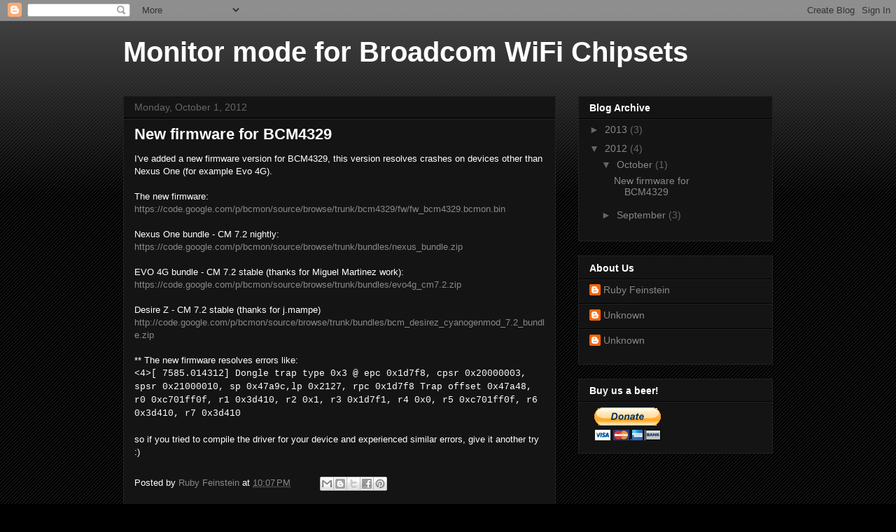

--- FILE ---
content_type: text/html; charset=UTF-8
request_url: http://bcmon.blogspot.com/2012/10/new-firmware-for-bcm4329.html
body_size: 35785
content:
<!DOCTYPE html>
<html class='v2' dir='ltr' lang='en'>
<head>
<link href='https://www.blogger.com/static/v1/widgets/335934321-css_bundle_v2.css' rel='stylesheet' type='text/css'/>
<meta content='width=1100' name='viewport'/>
<meta content='text/html; charset=UTF-8' http-equiv='Content-Type'/>
<meta content='blogger' name='generator'/>
<link href='http://bcmon.blogspot.com/favicon.ico' rel='icon' type='image/x-icon'/>
<link href='http://bcmon.blogspot.com/2012/10/new-firmware-for-bcm4329.html' rel='canonical'/>
<link rel="alternate" type="application/atom+xml" title="Monitor mode for Broadcom WiFi Chipsets - Atom" href="http://bcmon.blogspot.com/feeds/posts/default" />
<link rel="alternate" type="application/rss+xml" title="Monitor mode for Broadcom WiFi Chipsets - RSS" href="http://bcmon.blogspot.com/feeds/posts/default?alt=rss" />
<link rel="service.post" type="application/atom+xml" title="Monitor mode for Broadcom WiFi Chipsets - Atom" href="https://www.blogger.com/feeds/7724917469108994616/posts/default" />

<link rel="alternate" type="application/atom+xml" title="Monitor mode for Broadcom WiFi Chipsets - Atom" href="http://bcmon.blogspot.com/feeds/4437590830934346236/comments/default" />
<!--Can't find substitution for tag [blog.ieCssRetrofitLinks]-->
<meta content='http://bcmon.blogspot.com/2012/10/new-firmware-for-bcm4329.html' property='og:url'/>
<meta content='New firmware for BCM4329 ' property='og:title'/>
<meta content='I&#39;ve added a new firmware version for BCM4329, this version resolves crashes on devices other than Nexus One (for example Evo 4G).   The new...' property='og:description'/>
<title>Monitor mode for Broadcom WiFi Chipsets: New firmware for BCM4329 </title>
<style id='page-skin-1' type='text/css'><!--
/*
-----------------------------------------------
Blogger Template Style
Name:     Awesome Inc.
Designer: Tina Chen
URL:      tinachen.org
----------------------------------------------- */
/* Content
----------------------------------------------- */
body {
font: normal normal 13px Arial, Tahoma, Helvetica, FreeSans, sans-serif;
color: #ffffff;
background: #000000 url(//www.blogblog.com/1kt/awesomeinc/body_background_dark.png) repeat scroll top left;
}
html body .content-outer {
min-width: 0;
max-width: 100%;
width: 100%;
}
a:link {
text-decoration: none;
color: #888888;
}
a:visited {
text-decoration: none;
color: #444444;
}
a:hover {
text-decoration: underline;
color: #cccccc;
}
.body-fauxcolumn-outer .cap-top {
position: absolute;
z-index: 1;
height: 276px;
width: 100%;
background: transparent url(//www.blogblog.com/1kt/awesomeinc/body_gradient_dark.png) repeat-x scroll top left;
_background-image: none;
}
/* Columns
----------------------------------------------- */
.content-inner {
padding: 0;
}
.header-inner .section {
margin: 0 16px;
}
.tabs-inner .section {
margin: 0 16px;
}
.main-inner {
padding-top: 30px;
}
.main-inner .column-center-inner,
.main-inner .column-left-inner,
.main-inner .column-right-inner {
padding: 0 5px;
}
*+html body .main-inner .column-center-inner {
margin-top: -30px;
}
#layout .main-inner .column-center-inner {
margin-top: 0;
}
/* Header
----------------------------------------------- */
.header-outer {
margin: 0 0 0 0;
background: transparent none repeat scroll 0 0;
}
.Header h1 {
font: normal bold 40px Arial, Tahoma, Helvetica, FreeSans, sans-serif;
color: #ffffff;
text-shadow: 0 0 -1px #000000;
}
.Header h1 a {
color: #ffffff;
}
.Header .description {
font: normal normal 14px Arial, Tahoma, Helvetica, FreeSans, sans-serif;
color: #ffffff;
}
.header-inner .Header .titlewrapper,
.header-inner .Header .descriptionwrapper {
padding-left: 0;
padding-right: 0;
margin-bottom: 0;
}
.header-inner .Header .titlewrapper {
padding-top: 22px;
}
/* Tabs
----------------------------------------------- */
.tabs-outer {
overflow: hidden;
position: relative;
background: #141414 none repeat scroll 0 0;
}
#layout .tabs-outer {
overflow: visible;
}
.tabs-cap-top, .tabs-cap-bottom {
position: absolute;
width: 100%;
border-top: 1px solid #222222;
}
.tabs-cap-bottom {
bottom: 0;
}
.tabs-inner .widget li a {
display: inline-block;
margin: 0;
padding: .6em 1.5em;
font: normal bold 14px Arial, Tahoma, Helvetica, FreeSans, sans-serif;
color: #ffffff;
border-top: 1px solid #222222;
border-bottom: 1px solid #222222;
border-left: 1px solid #222222;
height: 16px;
line-height: 16px;
}
.tabs-inner .widget li:last-child a {
border-right: 1px solid #222222;
}
.tabs-inner .widget li.selected a, .tabs-inner .widget li a:hover {
background: #444444 none repeat-x scroll 0 -100px;
color: #ffffff;
}
/* Headings
----------------------------------------------- */
h2 {
font: normal bold 14px Arial, Tahoma, Helvetica, FreeSans, sans-serif;
color: #ffffff;
}
/* Widgets
----------------------------------------------- */
.main-inner .section {
margin: 0 27px;
padding: 0;
}
.main-inner .column-left-outer,
.main-inner .column-right-outer {
margin-top: 0;
}
#layout .main-inner .column-left-outer,
#layout .main-inner .column-right-outer {
margin-top: 0;
}
.main-inner .column-left-inner,
.main-inner .column-right-inner {
background: transparent none repeat 0 0;
-moz-box-shadow: 0 0 0 rgba(0, 0, 0, .2);
-webkit-box-shadow: 0 0 0 rgba(0, 0, 0, .2);
-goog-ms-box-shadow: 0 0 0 rgba(0, 0, 0, .2);
box-shadow: 0 0 0 rgba(0, 0, 0, .2);
-moz-border-radius: 0;
-webkit-border-radius: 0;
-goog-ms-border-radius: 0;
border-radius: 0;
}
#layout .main-inner .column-left-inner,
#layout .main-inner .column-right-inner {
margin-top: 0;
}
.sidebar .widget {
font: normal normal 14px Arial, Tahoma, Helvetica, FreeSans, sans-serif;
color: #ffffff;
}
.sidebar .widget a:link {
color: #888888;
}
.sidebar .widget a:visited {
color: #444444;
}
.sidebar .widget a:hover {
color: #cccccc;
}
.sidebar .widget h2 {
text-shadow: 0 0 -1px #000000;
}
.main-inner .widget {
background-color: #141414;
border: 1px solid #222222;
padding: 0 15px 15px;
margin: 20px -16px;
-moz-box-shadow: 0 0 0 rgba(0, 0, 0, .2);
-webkit-box-shadow: 0 0 0 rgba(0, 0, 0, .2);
-goog-ms-box-shadow: 0 0 0 rgba(0, 0, 0, .2);
box-shadow: 0 0 0 rgba(0, 0, 0, .2);
-moz-border-radius: 0;
-webkit-border-radius: 0;
-goog-ms-border-radius: 0;
border-radius: 0;
}
.main-inner .widget h2 {
margin: 0 -15px;
padding: .6em 15px .5em;
border-bottom: 1px solid #000000;
}
.footer-inner .widget h2 {
padding: 0 0 .4em;
border-bottom: 1px solid #000000;
}
.main-inner .widget h2 + div, .footer-inner .widget h2 + div {
border-top: 1px solid #222222;
padding-top: 8px;
}
.main-inner .widget .widget-content {
margin: 0 -15px;
padding: 7px 15px 0;
}
.main-inner .widget ul, .main-inner .widget #ArchiveList ul.flat {
margin: -8px -15px 0;
padding: 0;
list-style: none;
}
.main-inner .widget #ArchiveList {
margin: -8px 0 0;
}
.main-inner .widget ul li, .main-inner .widget #ArchiveList ul.flat li {
padding: .5em 15px;
text-indent: 0;
color: #666666;
border-top: 1px solid #222222;
border-bottom: 1px solid #000000;
}
.main-inner .widget #ArchiveList ul li {
padding-top: .25em;
padding-bottom: .25em;
}
.main-inner .widget ul li:first-child, .main-inner .widget #ArchiveList ul.flat li:first-child {
border-top: none;
}
.main-inner .widget ul li:last-child, .main-inner .widget #ArchiveList ul.flat li:last-child {
border-bottom: none;
}
.post-body {
position: relative;
}
.main-inner .widget .post-body ul {
padding: 0 2.5em;
margin: .5em 0;
list-style: disc;
}
.main-inner .widget .post-body ul li {
padding: 0.25em 0;
margin-bottom: .25em;
color: #ffffff;
border: none;
}
.footer-inner .widget ul {
padding: 0;
list-style: none;
}
.widget .zippy {
color: #666666;
}
/* Posts
----------------------------------------------- */
body .main-inner .Blog {
padding: 0;
margin-bottom: 1em;
background-color: transparent;
border: none;
-moz-box-shadow: 0 0 0 rgba(0, 0, 0, 0);
-webkit-box-shadow: 0 0 0 rgba(0, 0, 0, 0);
-goog-ms-box-shadow: 0 0 0 rgba(0, 0, 0, 0);
box-shadow: 0 0 0 rgba(0, 0, 0, 0);
}
.main-inner .section:last-child .Blog:last-child {
padding: 0;
margin-bottom: 1em;
}
.main-inner .widget h2.date-header {
margin: 0 -15px 1px;
padding: 0 0 0 0;
font: normal normal 14px Arial, Tahoma, Helvetica, FreeSans, sans-serif;
color: #666666;
background: transparent none no-repeat scroll top left;
border-top: 0 solid #222222;
border-bottom: 1px solid #000000;
-moz-border-radius-topleft: 0;
-moz-border-radius-topright: 0;
-webkit-border-top-left-radius: 0;
-webkit-border-top-right-radius: 0;
border-top-left-radius: 0;
border-top-right-radius: 0;
position: static;
bottom: 100%;
right: 15px;
text-shadow: 0 0 -1px #000000;
}
.main-inner .widget h2.date-header span {
font: normal normal 14px Arial, Tahoma, Helvetica, FreeSans, sans-serif;
display: block;
padding: .5em 15px;
border-left: 0 solid #222222;
border-right: 0 solid #222222;
}
.date-outer {
position: relative;
margin: 30px 0 20px;
padding: 0 15px;
background-color: #141414;
border: 1px solid #222222;
-moz-box-shadow: 0 0 0 rgba(0, 0, 0, .2);
-webkit-box-shadow: 0 0 0 rgba(0, 0, 0, .2);
-goog-ms-box-shadow: 0 0 0 rgba(0, 0, 0, .2);
box-shadow: 0 0 0 rgba(0, 0, 0, .2);
-moz-border-radius: 0;
-webkit-border-radius: 0;
-goog-ms-border-radius: 0;
border-radius: 0;
}
.date-outer:first-child {
margin-top: 0;
}
.date-outer:last-child {
margin-bottom: 20px;
-moz-border-radius-bottomleft: 0;
-moz-border-radius-bottomright: 0;
-webkit-border-bottom-left-radius: 0;
-webkit-border-bottom-right-radius: 0;
-goog-ms-border-bottom-left-radius: 0;
-goog-ms-border-bottom-right-radius: 0;
border-bottom-left-radius: 0;
border-bottom-right-radius: 0;
}
.date-posts {
margin: 0 -15px;
padding: 0 15px;
clear: both;
}
.post-outer, .inline-ad {
border-top: 1px solid #222222;
margin: 0 -15px;
padding: 15px 15px;
}
.post-outer {
padding-bottom: 10px;
}
.post-outer:first-child {
padding-top: 0;
border-top: none;
}
.post-outer:last-child, .inline-ad:last-child {
border-bottom: none;
}
.post-body {
position: relative;
}
.post-body img {
padding: 8px;
background: #222222;
border: 1px solid transparent;
-moz-box-shadow: 0 0 0 rgba(0, 0, 0, .2);
-webkit-box-shadow: 0 0 0 rgba(0, 0, 0, .2);
box-shadow: 0 0 0 rgba(0, 0, 0, .2);
-moz-border-radius: 0;
-webkit-border-radius: 0;
border-radius: 0;
}
h3.post-title, h4 {
font: normal bold 22px Arial, Tahoma, Helvetica, FreeSans, sans-serif;
color: #ffffff;
}
h3.post-title a {
font: normal bold 22px Arial, Tahoma, Helvetica, FreeSans, sans-serif;
color: #ffffff;
}
h3.post-title a:hover {
color: #cccccc;
text-decoration: underline;
}
.post-header {
margin: 0 0 1em;
}
.post-body {
line-height: 1.4;
}
.post-outer h2 {
color: #ffffff;
}
.post-footer {
margin: 1.5em 0 0;
}
#blog-pager {
padding: 15px;
font-size: 120%;
background-color: #141414;
border: 1px solid #222222;
-moz-box-shadow: 0 0 0 rgba(0, 0, 0, .2);
-webkit-box-shadow: 0 0 0 rgba(0, 0, 0, .2);
-goog-ms-box-shadow: 0 0 0 rgba(0, 0, 0, .2);
box-shadow: 0 0 0 rgba(0, 0, 0, .2);
-moz-border-radius: 0;
-webkit-border-radius: 0;
-goog-ms-border-radius: 0;
border-radius: 0;
-moz-border-radius-topleft: 0;
-moz-border-radius-topright: 0;
-webkit-border-top-left-radius: 0;
-webkit-border-top-right-radius: 0;
-goog-ms-border-top-left-radius: 0;
-goog-ms-border-top-right-radius: 0;
border-top-left-radius: 0;
border-top-right-radius-topright: 0;
margin-top: 1em;
}
.blog-feeds, .post-feeds {
margin: 1em 0;
text-align: center;
color: #ffffff;
}
.blog-feeds a, .post-feeds a {
color: #888888;
}
.blog-feeds a:visited, .post-feeds a:visited {
color: #444444;
}
.blog-feeds a:hover, .post-feeds a:hover {
color: #cccccc;
}
.post-outer .comments {
margin-top: 2em;
}
/* Comments
----------------------------------------------- */
.comments .comments-content .icon.blog-author {
background-repeat: no-repeat;
background-image: url([data-uri]);
}
.comments .comments-content .loadmore a {
border-top: 1px solid #222222;
border-bottom: 1px solid #222222;
}
.comments .continue {
border-top: 2px solid #222222;
}
/* Footer
----------------------------------------------- */
.footer-outer {
margin: -0 0 -1px;
padding: 0 0 0;
color: #ffffff;
overflow: hidden;
}
.footer-fauxborder-left {
border-top: 1px solid #222222;
background: #141414 none repeat scroll 0 0;
-moz-box-shadow: 0 0 0 rgba(0, 0, 0, .2);
-webkit-box-shadow: 0 0 0 rgba(0, 0, 0, .2);
-goog-ms-box-shadow: 0 0 0 rgba(0, 0, 0, .2);
box-shadow: 0 0 0 rgba(0, 0, 0, .2);
margin: 0 -0;
}
/* Mobile
----------------------------------------------- */
body.mobile {
background-size: auto;
}
.mobile .body-fauxcolumn-outer {
background: transparent none repeat scroll top left;
}
*+html body.mobile .main-inner .column-center-inner {
margin-top: 0;
}
.mobile .main-inner .widget {
padding: 0 0 15px;
}
.mobile .main-inner .widget h2 + div,
.mobile .footer-inner .widget h2 + div {
border-top: none;
padding-top: 0;
}
.mobile .footer-inner .widget h2 {
padding: 0.5em 0;
border-bottom: none;
}
.mobile .main-inner .widget .widget-content {
margin: 0;
padding: 7px 0 0;
}
.mobile .main-inner .widget ul,
.mobile .main-inner .widget #ArchiveList ul.flat {
margin: 0 -15px 0;
}
.mobile .main-inner .widget h2.date-header {
right: 0;
}
.mobile .date-header span {
padding: 0.4em 0;
}
.mobile .date-outer:first-child {
margin-bottom: 0;
border: 1px solid #222222;
-moz-border-radius-topleft: 0;
-moz-border-radius-topright: 0;
-webkit-border-top-left-radius: 0;
-webkit-border-top-right-radius: 0;
-goog-ms-border-top-left-radius: 0;
-goog-ms-border-top-right-radius: 0;
border-top-left-radius: 0;
border-top-right-radius: 0;
}
.mobile .date-outer {
border-color: #222222;
border-width: 0 1px 1px;
}
.mobile .date-outer:last-child {
margin-bottom: 0;
}
.mobile .main-inner {
padding: 0;
}
.mobile .header-inner .section {
margin: 0;
}
.mobile .post-outer, .mobile .inline-ad {
padding: 5px 0;
}
.mobile .tabs-inner .section {
margin: 0 10px;
}
.mobile .main-inner .widget h2 {
margin: 0;
padding: 0;
}
.mobile .main-inner .widget h2.date-header span {
padding: 0;
}
.mobile .main-inner .widget .widget-content {
margin: 0;
padding: 7px 0 0;
}
.mobile #blog-pager {
border: 1px solid transparent;
background: #141414 none repeat scroll 0 0;
}
.mobile .main-inner .column-left-inner,
.mobile .main-inner .column-right-inner {
background: transparent none repeat 0 0;
-moz-box-shadow: none;
-webkit-box-shadow: none;
-goog-ms-box-shadow: none;
box-shadow: none;
}
.mobile .date-posts {
margin: 0;
padding: 0;
}
.mobile .footer-fauxborder-left {
margin: 0;
border-top: inherit;
}
.mobile .main-inner .section:last-child .Blog:last-child {
margin-bottom: 0;
}
.mobile-index-contents {
color: #ffffff;
}
.mobile .mobile-link-button {
background: #888888 none repeat scroll 0 0;
}
.mobile-link-button a:link, .mobile-link-button a:visited {
color: #ffffff;
}
.mobile .tabs-inner .PageList .widget-content {
background: transparent;
border-top: 1px solid;
border-color: #222222;
color: #ffffff;
}
.mobile .tabs-inner .PageList .widget-content .pagelist-arrow {
border-left: 1px solid #222222;
}

--></style>
<style id='template-skin-1' type='text/css'><!--
body {
min-width: 960px;
}
.content-outer, .content-fauxcolumn-outer, .region-inner {
min-width: 960px;
max-width: 960px;
_width: 960px;
}
.main-inner .columns {
padding-left: 0px;
padding-right: 310px;
}
.main-inner .fauxcolumn-center-outer {
left: 0px;
right: 310px;
/* IE6 does not respect left and right together */
_width: expression(this.parentNode.offsetWidth -
parseInt("0px") -
parseInt("310px") + 'px');
}
.main-inner .fauxcolumn-left-outer {
width: 0px;
}
.main-inner .fauxcolumn-right-outer {
width: 310px;
}
.main-inner .column-left-outer {
width: 0px;
right: 100%;
margin-left: -0px;
}
.main-inner .column-right-outer {
width: 310px;
margin-right: -310px;
}
#layout {
min-width: 0;
}
#layout .content-outer {
min-width: 0;
width: 800px;
}
#layout .region-inner {
min-width: 0;
width: auto;
}
body#layout div.add_widget {
padding: 8px;
}
body#layout div.add_widget a {
margin-left: 32px;
}
--></style>
<link href='https://www.blogger.com/dyn-css/authorization.css?targetBlogID=7724917469108994616&amp;zx=0e117186-262e-4377-8392-8700fb402f36' media='none' onload='if(media!=&#39;all&#39;)media=&#39;all&#39;' rel='stylesheet'/><noscript><link href='https://www.blogger.com/dyn-css/authorization.css?targetBlogID=7724917469108994616&amp;zx=0e117186-262e-4377-8392-8700fb402f36' rel='stylesheet'/></noscript>
<meta name='google-adsense-platform-account' content='ca-host-pub-1556223355139109'/>
<meta name='google-adsense-platform-domain' content='blogspot.com'/>

</head>
<body class='loading variant-dark'>
<div class='navbar section' id='navbar' name='Navbar'><div class='widget Navbar' data-version='1' id='Navbar1'><script type="text/javascript">
    function setAttributeOnload(object, attribute, val) {
      if(window.addEventListener) {
        window.addEventListener('load',
          function(){ object[attribute] = val; }, false);
      } else {
        window.attachEvent('onload', function(){ object[attribute] = val; });
      }
    }
  </script>
<div id="navbar-iframe-container"></div>
<script type="text/javascript" src="https://apis.google.com/js/platform.js"></script>
<script type="text/javascript">
      gapi.load("gapi.iframes:gapi.iframes.style.bubble", function() {
        if (gapi.iframes && gapi.iframes.getContext) {
          gapi.iframes.getContext().openChild({
              url: 'https://www.blogger.com/navbar/7724917469108994616?po\x3d4437590830934346236\x26origin\x3dhttp://bcmon.blogspot.com',
              where: document.getElementById("navbar-iframe-container"),
              id: "navbar-iframe"
          });
        }
      });
    </script><script type="text/javascript">
(function() {
var script = document.createElement('script');
script.type = 'text/javascript';
script.src = '//pagead2.googlesyndication.com/pagead/js/google_top_exp.js';
var head = document.getElementsByTagName('head')[0];
if (head) {
head.appendChild(script);
}})();
</script>
</div></div>
<div class='body-fauxcolumns'>
<div class='fauxcolumn-outer body-fauxcolumn-outer'>
<div class='cap-top'>
<div class='cap-left'></div>
<div class='cap-right'></div>
</div>
<div class='fauxborder-left'>
<div class='fauxborder-right'></div>
<div class='fauxcolumn-inner'>
</div>
</div>
<div class='cap-bottom'>
<div class='cap-left'></div>
<div class='cap-right'></div>
</div>
</div>
</div>
<div class='content'>
<div class='content-fauxcolumns'>
<div class='fauxcolumn-outer content-fauxcolumn-outer'>
<div class='cap-top'>
<div class='cap-left'></div>
<div class='cap-right'></div>
</div>
<div class='fauxborder-left'>
<div class='fauxborder-right'></div>
<div class='fauxcolumn-inner'>
</div>
</div>
<div class='cap-bottom'>
<div class='cap-left'></div>
<div class='cap-right'></div>
</div>
</div>
</div>
<div class='content-outer'>
<div class='content-cap-top cap-top'>
<div class='cap-left'></div>
<div class='cap-right'></div>
</div>
<div class='fauxborder-left content-fauxborder-left'>
<div class='fauxborder-right content-fauxborder-right'></div>
<div class='content-inner'>
<header>
<div class='header-outer'>
<div class='header-cap-top cap-top'>
<div class='cap-left'></div>
<div class='cap-right'></div>
</div>
<div class='fauxborder-left header-fauxborder-left'>
<div class='fauxborder-right header-fauxborder-right'></div>
<div class='region-inner header-inner'>
<div class='header section' id='header' name='Header'><div class='widget Header' data-version='1' id='Header1'>
<div id='header-inner'>
<div class='titlewrapper'>
<h1 class='title'>
<a href='http://bcmon.blogspot.com/'>
Monitor mode for Broadcom WiFi Chipsets
</a>
</h1>
</div>
<div class='descriptionwrapper'>
<p class='description'><span>
</span></p>
</div>
</div>
</div></div>
</div>
</div>
<div class='header-cap-bottom cap-bottom'>
<div class='cap-left'></div>
<div class='cap-right'></div>
</div>
</div>
</header>
<div class='tabs-outer'>
<div class='tabs-cap-top cap-top'>
<div class='cap-left'></div>
<div class='cap-right'></div>
</div>
<div class='fauxborder-left tabs-fauxborder-left'>
<div class='fauxborder-right tabs-fauxborder-right'></div>
<div class='region-inner tabs-inner'>
<div class='tabs no-items section' id='crosscol' name='Cross-Column'></div>
<div class='tabs no-items section' id='crosscol-overflow' name='Cross-Column 2'></div>
</div>
</div>
<div class='tabs-cap-bottom cap-bottom'>
<div class='cap-left'></div>
<div class='cap-right'></div>
</div>
</div>
<div class='main-outer'>
<div class='main-cap-top cap-top'>
<div class='cap-left'></div>
<div class='cap-right'></div>
</div>
<div class='fauxborder-left main-fauxborder-left'>
<div class='fauxborder-right main-fauxborder-right'></div>
<div class='region-inner main-inner'>
<div class='columns fauxcolumns'>
<div class='fauxcolumn-outer fauxcolumn-center-outer'>
<div class='cap-top'>
<div class='cap-left'></div>
<div class='cap-right'></div>
</div>
<div class='fauxborder-left'>
<div class='fauxborder-right'></div>
<div class='fauxcolumn-inner'>
</div>
</div>
<div class='cap-bottom'>
<div class='cap-left'></div>
<div class='cap-right'></div>
</div>
</div>
<div class='fauxcolumn-outer fauxcolumn-left-outer'>
<div class='cap-top'>
<div class='cap-left'></div>
<div class='cap-right'></div>
</div>
<div class='fauxborder-left'>
<div class='fauxborder-right'></div>
<div class='fauxcolumn-inner'>
</div>
</div>
<div class='cap-bottom'>
<div class='cap-left'></div>
<div class='cap-right'></div>
</div>
</div>
<div class='fauxcolumn-outer fauxcolumn-right-outer'>
<div class='cap-top'>
<div class='cap-left'></div>
<div class='cap-right'></div>
</div>
<div class='fauxborder-left'>
<div class='fauxborder-right'></div>
<div class='fauxcolumn-inner'>
</div>
</div>
<div class='cap-bottom'>
<div class='cap-left'></div>
<div class='cap-right'></div>
</div>
</div>
<!-- corrects IE6 width calculation -->
<div class='columns-inner'>
<div class='column-center-outer'>
<div class='column-center-inner'>
<div class='main section' id='main' name='Main'><div class='widget Blog' data-version='1' id='Blog1'>
<div class='blog-posts hfeed'>

          <div class="date-outer">
        
<h2 class='date-header'><span>Monday, October 1, 2012</span></h2>

          <div class="date-posts">
        
<div class='post-outer'>
<div class='post hentry uncustomized-post-template' itemprop='blogPost' itemscope='itemscope' itemtype='http://schema.org/BlogPosting'>
<meta content='7724917469108994616' itemprop='blogId'/>
<meta content='4437590830934346236' itemprop='postId'/>
<a name='4437590830934346236'></a>
<h3 class='post-title entry-title' itemprop='name'>
New firmware for BCM4329 
</h3>
<div class='post-header'>
<div class='post-header-line-1'></div>
</div>
<div class='post-body entry-content' id='post-body-4437590830934346236' itemprop='description articleBody'>
I've added a new firmware version for BCM4329, this version resolves crashes on devices other than Nexus One (for example Evo 4G).<br />
<br />
The new firmware:<br />
<a href="https://code.google.com/p/bcmon/source/browse/trunk/bcm4329/fw/fw_bcm4329.bcmon.bin">https://code.google.com/p/bcmon/source/browse/trunk/bcm4329/fw/fw_bcm4329.bcmon.bin</a><br />
<br />
Nexus One bundle - CM 7.2 nightly:<br />
<a href="https://code.google.com/p/bcmon/source/browse/trunk/bundles/nexus_bundle.zip">https://code.google.com/p/bcmon/source/browse/trunk/bundles/nexus_bundle.zip</a><br />
<br />
EVO 4G bundle - CM 7.2 stable (thanks for Miguel Martinez work):<br />
<a href="https://code.google.com/p/bcmon/source/browse/trunk/bundles/evo4g_cm7.2.zip">https://code.google.com/p/bcmon/source/browse/trunk/bundles/evo4g_cm7.2.zip</a><br />
<br />
Desire Z - CM 7.2 stable (thanks for j.mampe)<br />
<a href="http://code.google.com/p/bcmon/source/browse/trunk/bundles/bcm_desirez_cyanogenmod_7.2_bundle.zip">http://code.google.com/p/bcmon/source/browse/trunk/bundles/bcm_desirez_cyanogenmod_7.2_bundle.zip</a><br />
<br />
** The new firmware resolves errors like:<br />
<span style="font-family: Courier New, Courier, monospace;">&lt;4&gt;[ 7585.014312] Dongle trap type 0x3 @ epc 0x1d7f8, cpsr 0x20000003, spsr 0x21000010, sp 0x47a9c,lp 0x2127, rpc 0x1d7f8 Trap offset 0x47a48, r0 0xc701ff0f, r1 0x3d410, r2 0x1, r3 0x1d7f1, r4 0x0, r5 0xc701ff0f, r6 0x3d410, r7 0x3d410</span><br />
<span style="background-color: white; color: #222222; font-size: 13px;"><span style="font-family: Courier New, Courier, monospace;"><br /></span></span>
so if you tried to compile the driver for your device and experienced similar errors, give it another try :)
<div style='clear: both;'></div>
</div>
<div class='post-footer'>
<div class='post-footer-line post-footer-line-1'>
<span class='post-author vcard'>
Posted by
<span class='fn' itemprop='author' itemscope='itemscope' itemtype='http://schema.org/Person'>
<meta content='https://www.blogger.com/profile/12607955651487476396' itemprop='url'/>
<a class='g-profile' href='https://www.blogger.com/profile/12607955651487476396' rel='author' title='author profile'>
<span itemprop='name'>Ruby Feinstein</span>
</a>
</span>
</span>
<span class='post-timestamp'>
at
<meta content='http://bcmon.blogspot.com/2012/10/new-firmware-for-bcm4329.html' itemprop='url'/>
<a class='timestamp-link' href='http://bcmon.blogspot.com/2012/10/new-firmware-for-bcm4329.html' rel='bookmark' title='permanent link'><abbr class='published' itemprop='datePublished' title='2012-10-01T22:07:00+02:00'>10:07&#8239;PM</abbr></a>
</span>
<span class='post-comment-link'>
</span>
<span class='post-icons'>
<span class='item-control blog-admin pid-1236049303'>
<a href='https://www.blogger.com/post-edit.g?blogID=7724917469108994616&postID=4437590830934346236&from=pencil' title='Edit Post'>
<img alt='' class='icon-action' height='18' src='https://resources.blogblog.com/img/icon18_edit_allbkg.gif' width='18'/>
</a>
</span>
</span>
<div class='post-share-buttons goog-inline-block'>
<a class='goog-inline-block share-button sb-email' href='https://www.blogger.com/share-post.g?blogID=7724917469108994616&postID=4437590830934346236&target=email' target='_blank' title='Email This'><span class='share-button-link-text'>Email This</span></a><a class='goog-inline-block share-button sb-blog' href='https://www.blogger.com/share-post.g?blogID=7724917469108994616&postID=4437590830934346236&target=blog' onclick='window.open(this.href, "_blank", "height=270,width=475"); return false;' target='_blank' title='BlogThis!'><span class='share-button-link-text'>BlogThis!</span></a><a class='goog-inline-block share-button sb-twitter' href='https://www.blogger.com/share-post.g?blogID=7724917469108994616&postID=4437590830934346236&target=twitter' target='_blank' title='Share to X'><span class='share-button-link-text'>Share to X</span></a><a class='goog-inline-block share-button sb-facebook' href='https://www.blogger.com/share-post.g?blogID=7724917469108994616&postID=4437590830934346236&target=facebook' onclick='window.open(this.href, "_blank", "height=430,width=640"); return false;' target='_blank' title='Share to Facebook'><span class='share-button-link-text'>Share to Facebook</span></a><a class='goog-inline-block share-button sb-pinterest' href='https://www.blogger.com/share-post.g?blogID=7724917469108994616&postID=4437590830934346236&target=pinterest' target='_blank' title='Share to Pinterest'><span class='share-button-link-text'>Share to Pinterest</span></a>
</div>
</div>
<div class='post-footer-line post-footer-line-2'>
<span class='post-labels'>
</span>
</div>
<div class='post-footer-line post-footer-line-3'>
<span class='post-location'>
</span>
</div>
</div>
</div>
<div class='comments' id='comments'>
<a name='comments'></a>
<h4>104 comments:</h4>
<div class='comments-content'>
<script async='async' src='' type='text/javascript'></script>
<script type='text/javascript'>
    (function() {
      var items = null;
      var msgs = null;
      var config = {};

// <![CDATA[
      var cursor = null;
      if (items && items.length > 0) {
        cursor = parseInt(items[items.length - 1].timestamp) + 1;
      }

      var bodyFromEntry = function(entry) {
        var text = (entry &&
                    ((entry.content && entry.content.$t) ||
                     (entry.summary && entry.summary.$t))) ||
            '';
        if (entry && entry.gd$extendedProperty) {
          for (var k in entry.gd$extendedProperty) {
            if (entry.gd$extendedProperty[k].name == 'blogger.contentRemoved') {
              return '<span class="deleted-comment">' + text + '</span>';
            }
          }
        }
        return text;
      }

      var parse = function(data) {
        cursor = null;
        var comments = [];
        if (data && data.feed && data.feed.entry) {
          for (var i = 0, entry; entry = data.feed.entry[i]; i++) {
            var comment = {};
            // comment ID, parsed out of the original id format
            var id = /blog-(\d+).post-(\d+)/.exec(entry.id.$t);
            comment.id = id ? id[2] : null;
            comment.body = bodyFromEntry(entry);
            comment.timestamp = Date.parse(entry.published.$t) + '';
            if (entry.author && entry.author.constructor === Array) {
              var auth = entry.author[0];
              if (auth) {
                comment.author = {
                  name: (auth.name ? auth.name.$t : undefined),
                  profileUrl: (auth.uri ? auth.uri.$t : undefined),
                  avatarUrl: (auth.gd$image ? auth.gd$image.src : undefined)
                };
              }
            }
            if (entry.link) {
              if (entry.link[2]) {
                comment.link = comment.permalink = entry.link[2].href;
              }
              if (entry.link[3]) {
                var pid = /.*comments\/default\/(\d+)\?.*/.exec(entry.link[3].href);
                if (pid && pid[1]) {
                  comment.parentId = pid[1];
                }
              }
            }
            comment.deleteclass = 'item-control blog-admin';
            if (entry.gd$extendedProperty) {
              for (var k in entry.gd$extendedProperty) {
                if (entry.gd$extendedProperty[k].name == 'blogger.itemClass') {
                  comment.deleteclass += ' ' + entry.gd$extendedProperty[k].value;
                } else if (entry.gd$extendedProperty[k].name == 'blogger.displayTime') {
                  comment.displayTime = entry.gd$extendedProperty[k].value;
                }
              }
            }
            comments.push(comment);
          }
        }
        return comments;
      };

      var paginator = function(callback) {
        if (hasMore()) {
          var url = config.feed + '?alt=json&v=2&orderby=published&reverse=false&max-results=50';
          if (cursor) {
            url += '&published-min=' + new Date(cursor).toISOString();
          }
          window.bloggercomments = function(data) {
            var parsed = parse(data);
            cursor = parsed.length < 50 ? null
                : parseInt(parsed[parsed.length - 1].timestamp) + 1
            callback(parsed);
            window.bloggercomments = null;
          }
          url += '&callback=bloggercomments';
          var script = document.createElement('script');
          script.type = 'text/javascript';
          script.src = url;
          document.getElementsByTagName('head')[0].appendChild(script);
        }
      };
      var hasMore = function() {
        return !!cursor;
      };
      var getMeta = function(key, comment) {
        if ('iswriter' == key) {
          var matches = !!comment.author
              && comment.author.name == config.authorName
              && comment.author.profileUrl == config.authorUrl;
          return matches ? 'true' : '';
        } else if ('deletelink' == key) {
          return config.baseUri + '/comment/delete/'
               + config.blogId + '/' + comment.id;
        } else if ('deleteclass' == key) {
          return comment.deleteclass;
        }
        return '';
      };

      var replybox = null;
      var replyUrlParts = null;
      var replyParent = undefined;

      var onReply = function(commentId, domId) {
        if (replybox == null) {
          // lazily cache replybox, and adjust to suit this style:
          replybox = document.getElementById('comment-editor');
          if (replybox != null) {
            replybox.height = '250px';
            replybox.style.display = 'block';
            replyUrlParts = replybox.src.split('#');
          }
        }
        if (replybox && (commentId !== replyParent)) {
          replybox.src = '';
          document.getElementById(domId).insertBefore(replybox, null);
          replybox.src = replyUrlParts[0]
              + (commentId ? '&parentID=' + commentId : '')
              + '#' + replyUrlParts[1];
          replyParent = commentId;
        }
      };

      var hash = (window.location.hash || '#').substring(1);
      var startThread, targetComment;
      if (/^comment-form_/.test(hash)) {
        startThread = hash.substring('comment-form_'.length);
      } else if (/^c[0-9]+$/.test(hash)) {
        targetComment = hash.substring(1);
      }

      // Configure commenting API:
      var configJso = {
        'maxDepth': config.maxThreadDepth
      };
      var provider = {
        'id': config.postId,
        'data': items,
        'loadNext': paginator,
        'hasMore': hasMore,
        'getMeta': getMeta,
        'onReply': onReply,
        'rendered': true,
        'initComment': targetComment,
        'initReplyThread': startThread,
        'config': configJso,
        'messages': msgs
      };

      var render = function() {
        if (window.goog && window.goog.comments) {
          var holder = document.getElementById('comment-holder');
          window.goog.comments.render(holder, provider);
        }
      };

      // render now, or queue to render when library loads:
      if (window.goog && window.goog.comments) {
        render();
      } else {
        window.goog = window.goog || {};
        window.goog.comments = window.goog.comments || {};
        window.goog.comments.loadQueue = window.goog.comments.loadQueue || [];
        window.goog.comments.loadQueue.push(render);
      }
    })();
// ]]>
  </script>
<div id='comment-holder'>
<div class="comment-thread toplevel-thread"><ol id="top-ra"><li class="comment" id="c5498671557559817196"><div class="avatar-image-container"><img src="//blogger.googleusercontent.com/img/b/R29vZ2xl/AVvXsEhicD4beMOeAn_qbPR7nYd4TxMeH8-QIueAjRVa-OsNGjDwQsTVEkopqqyKKA6d5GnkSOSOE8VFKb7XXqPob1pEOEbaeswupxxzN7N-k6uxRERAeGj4eALGW4kw-cUoXQ/s45-c/Raistlin.jpg" alt=""/></div><div class="comment-block"><div class="comment-header"><cite class="user"><a href="https://www.blogger.com/profile/14873242142252708514" rel="nofollow">Dementor</a></cite><span class="icon user "></span><span class="datetime secondary-text"><a rel="nofollow" href="http://bcmon.blogspot.com/2012/10/new-firmware-for-bcm4329.html?showComment=1349305035564#c5498671557559817196">October 4, 2012 at 12:57&#8239;AM</a></span></div><p class="comment-content">Is there a working version of this for the galaxy s3?</p><span class="comment-actions secondary-text"><a class="comment-reply" target="_self" data-comment-id="5498671557559817196">Reply</a><span class="item-control blog-admin blog-admin pid-1088962384"><a target="_self" href="https://www.blogger.com/comment/delete/7724917469108994616/5498671557559817196">Delete</a></span></span></div><div class="comment-replies"><div id="c5498671557559817196-rt" class="comment-thread inline-thread"><span class="thread-toggle thread-expanded"><span class="thread-arrow"></span><span class="thread-count"><a target="_self">Replies</a></span></span><ol id="c5498671557559817196-ra" class="thread-chrome thread-expanded"><div><li class="comment" id="c4822754531060244300"><div class="avatar-image-container"><img src="//blogger.googleusercontent.com/img/b/R29vZ2xl/AVvXsEguRPuTDzUvN_dcMkav_TeX8bL0NzJS2gOt96Znu34xqOnIWIEbsgL54IopJwu2cP2QzWvk2fwt_d85XQpIoI0wkWxGNY5OOzH0QvK0ekKDZz9hZZ3EWDQW784xuRcjUA/s45-c/n614269242_1708323_4053093.jpg" alt=""/></div><div class="comment-block"><div class="comment-header"><cite class="user"><a href="https://www.blogger.com/profile/12607955651487476396" rel="nofollow">Ruby Feinstein</a></cite><span class="icon user blog-author"></span><span class="datetime secondary-text"><a rel="nofollow" href="http://bcmon.blogspot.com/2012/10/new-firmware-for-bcm4329.html?showComment=1349619502348#c4822754531060244300">October 7, 2012 at 4:18&#8239;PM</a></span></div><p class="comment-content">Not yet, sadly we don&#39;t own any gs3 device.</p><span class="comment-actions secondary-text"><span class="item-control blog-admin blog-admin pid-1236049303"><a target="_self" href="https://www.blogger.com/comment/delete/7724917469108994616/4822754531060244300">Delete</a></span></span></div><div class="comment-replies"><div id="c4822754531060244300-rt" class="comment-thread inline-thread hidden"><span class="thread-toggle thread-expanded"><span class="thread-arrow"></span><span class="thread-count"><a target="_self">Replies</a></span></span><ol id="c4822754531060244300-ra" class="thread-chrome thread-expanded"><div></div><div id="c4822754531060244300-continue" class="continue"><a class="comment-reply" target="_self" data-comment-id="4822754531060244300">Reply</a></div></ol></div></div><div class="comment-replybox-single" id="c4822754531060244300-ce"></div></li><li class="comment" id="c6232404503737813099"><div class="avatar-image-container"><img src="//www.blogger.com/img/blogger_logo_round_35.png" alt=""/></div><div class="comment-block"><div class="comment-header"><cite class="user"><a href="https://www.blogger.com/profile/12385996408225416235" rel="nofollow">Unknown</a></cite><span class="icon user "></span><span class="datetime secondary-text"><a rel="nofollow" href="http://bcmon.blogspot.com/2012/10/new-firmware-for-bcm4329.html?showComment=1356940640292#c6232404503737813099">December 31, 2012 at 9:57&#8239;AM</a></span></div><p class="comment-content">Hi is there anything for the HTC EVO that I can do thanks </p><span class="comment-actions secondary-text"><span class="item-control blog-admin blog-admin pid-1458585083"><a target="_self" href="https://www.blogger.com/comment/delete/7724917469108994616/6232404503737813099">Delete</a></span></span></div><div class="comment-replies"><div id="c6232404503737813099-rt" class="comment-thread inline-thread hidden"><span class="thread-toggle thread-expanded"><span class="thread-arrow"></span><span class="thread-count"><a target="_self">Replies</a></span></span><ol id="c6232404503737813099-ra" class="thread-chrome thread-expanded"><div></div><div id="c6232404503737813099-continue" class="continue"><a class="comment-reply" target="_self" data-comment-id="6232404503737813099">Reply</a></div></ol></div></div><div class="comment-replybox-single" id="c6232404503737813099-ce"></div></li><li class="comment" id="c6337894864135491835"><div class="avatar-image-container"><img src="//www.blogger.com/img/blogger_logo_round_35.png" alt=""/></div><div class="comment-block"><div class="comment-header"><cite class="user"><a href="https://www.blogger.com/profile/05522673130230153602" rel="nofollow">Unknown</a></cite><span class="icon user "></span><span class="datetime secondary-text"><a rel="nofollow" href="http://bcmon.blogspot.com/2012/10/new-firmware-for-bcm4329.html?showComment=1402492784922#c6337894864135491835">June 11, 2014 at 4:19&#8239;PM</a></span></div><p class="comment-content">Plz make it for s3 plz plz </p><span class="comment-actions secondary-text"><span class="item-control blog-admin blog-admin pid-978415537"><a target="_self" href="https://www.blogger.com/comment/delete/7724917469108994616/6337894864135491835">Delete</a></span></span></div><div class="comment-replies"><div id="c6337894864135491835-rt" class="comment-thread inline-thread hidden"><span class="thread-toggle thread-expanded"><span class="thread-arrow"></span><span class="thread-count"><a target="_self">Replies</a></span></span><ol id="c6337894864135491835-ra" class="thread-chrome thread-expanded"><div></div><div id="c6337894864135491835-continue" class="continue"><a class="comment-reply" target="_self" data-comment-id="6337894864135491835">Reply</a></div></ol></div></div><div class="comment-replybox-single" id="c6337894864135491835-ce"></div></li></div><div id="c5498671557559817196-continue" class="continue"><a class="comment-reply" target="_self" data-comment-id="5498671557559817196">Reply</a></div></ol></div></div><div class="comment-replybox-single" id="c5498671557559817196-ce"></div></li><li class="comment" id="c6909722633128220277"><div class="avatar-image-container"><img src="//blogger.googleusercontent.com/img/b/R29vZ2xl/AVvXsEgcEu6dabGrWDPI0KeqzwFR1Z1z5sxDGra8QGrvy6G-YfyU9R4c6E0Pd-GbOEfagOEu9gPHSM8QqzxhPkAGi15dJaB48FWpLar5zjhkNZUqrh3DOnAmjmCLph3UYWqUyQ/s45-c/govindan_srinivas.jpg" alt=""/></div><div class="comment-block"><div class="comment-header"><cite class="user"><a href="https://www.blogger.com/profile/00824574396534693953" rel="nofollow">Srini wisc</a></cite><span class="icon user "></span><span class="datetime secondary-text"><a rel="nofollow" href="http://bcmon.blogspot.com/2012/10/new-firmware-for-bcm4329.html?showComment=1349414390277#c6909722633128220277">October 5, 2012 at 7:19&#8239;AM</a></span></div><p class="comment-content">Thank you for providing the firmware for putting the device in  monitor mode. On using it with the driver, I could see the interface in monitor mode for my HTC device. <br>It would be good to know whether there is a way to get some more information from the received packets in the driver like the timestamp, data rate apart from the RSSI.</p><span class="comment-actions secondary-text"><a class="comment-reply" target="_self" data-comment-id="6909722633128220277">Reply</a><span class="item-control blog-admin blog-admin pid-1335690273"><a target="_self" href="https://www.blogger.com/comment/delete/7724917469108994616/6909722633128220277">Delete</a></span></span></div><div class="comment-replies"><div id="c6909722633128220277-rt" class="comment-thread inline-thread"><span class="thread-toggle thread-expanded"><span class="thread-arrow"></span><span class="thread-count"><a target="_self">Replies</a></span></span><ol id="c6909722633128220277-ra" class="thread-chrome thread-expanded"><div><li class="comment" id="c3928879002937805443"><div class="avatar-image-container"><img src="//blogger.googleusercontent.com/img/b/R29vZ2xl/AVvXsEguRPuTDzUvN_dcMkav_TeX8bL0NzJS2gOt96Znu34xqOnIWIEbsgL54IopJwu2cP2QzWvk2fwt_d85XQpIoI0wkWxGNY5OOzH0QvK0ekKDZz9hZZ3EWDQW784xuRcjUA/s45-c/n614269242_1708323_4053093.jpg" alt=""/></div><div class="comment-block"><div class="comment-header"><cite class="user"><a href="https://www.blogger.com/profile/12607955651487476396" rel="nofollow">Ruby Feinstein</a></cite><span class="icon user blog-author"></span><span class="datetime secondary-text"><a rel="nofollow" href="http://bcmon.blogspot.com/2012/10/new-firmware-for-bcm4329.html?showComment=1349619469052#c3928879002937805443">October 7, 2012 at 4:17&#8239;PM</a></span></div><p class="comment-content">It&#39;s on my list, I hope to release an update soon.</p><span class="comment-actions secondary-text"><span class="item-control blog-admin blog-admin pid-1236049303"><a target="_self" href="https://www.blogger.com/comment/delete/7724917469108994616/3928879002937805443">Delete</a></span></span></div><div class="comment-replies"><div id="c3928879002937805443-rt" class="comment-thread inline-thread hidden"><span class="thread-toggle thread-expanded"><span class="thread-arrow"></span><span class="thread-count"><a target="_self">Replies</a></span></span><ol id="c3928879002937805443-ra" class="thread-chrome thread-expanded"><div></div><div id="c3928879002937805443-continue" class="continue"><a class="comment-reply" target="_self" data-comment-id="3928879002937805443">Reply</a></div></ol></div></div><div class="comment-replybox-single" id="c3928879002937805443-ce"></div></li></div><div id="c6909722633128220277-continue" class="continue"><a class="comment-reply" target="_self" data-comment-id="6909722633128220277">Reply</a></div></ol></div></div><div class="comment-replybox-single" id="c6909722633128220277-ce"></div></li><li class="comment" id="c8812821322959627874"><div class="avatar-image-container"><img src="//blogger.googleusercontent.com/img/b/R29vZ2xl/AVvXsEgcEu6dabGrWDPI0KeqzwFR1Z1z5sxDGra8QGrvy6G-YfyU9R4c6E0Pd-GbOEfagOEu9gPHSM8QqzxhPkAGi15dJaB48FWpLar5zjhkNZUqrh3DOnAmjmCLph3UYWqUyQ/s45-c/govindan_srinivas.jpg" alt=""/></div><div class="comment-block"><div class="comment-header"><cite class="user"><a href="https://www.blogger.com/profile/00824574396534693953" rel="nofollow">Srini wisc</a></cite><span class="icon user "></span><span class="datetime secondary-text"><a rel="nofollow" href="http://bcmon.blogspot.com/2012/10/new-firmware-for-bcm4329.html?showComment=1349415439892#c8812821322959627874">October 5, 2012 at 7:37&#8239;AM</a></span></div><p class="comment-content">For more information about the driver, The driver source was obtained  <a href="http://code.google.com/p/bcmon/source/checkout" rel="nofollow">here</a> as suggested in one of the blog posts</p><span class="comment-actions secondary-text"><a class="comment-reply" target="_self" data-comment-id="8812821322959627874">Reply</a><span class="item-control blog-admin blog-admin pid-1335690273"><a target="_self" href="https://www.blogger.com/comment/delete/7724917469108994616/8812821322959627874">Delete</a></span></span></div><div class="comment-replies"><div id="c8812821322959627874-rt" class="comment-thread inline-thread hidden"><span class="thread-toggle thread-expanded"><span class="thread-arrow"></span><span class="thread-count"><a target="_self">Replies</a></span></span><ol id="c8812821322959627874-ra" class="thread-chrome thread-expanded"><div></div><div id="c8812821322959627874-continue" class="continue"><a class="comment-reply" target="_self" data-comment-id="8812821322959627874">Reply</a></div></ol></div></div><div class="comment-replybox-single" id="c8812821322959627874-ce"></div></li><li class="comment" id="c1001042021592179376"><div class="avatar-image-container"><img src="//resources.blogblog.com/img/blank.gif" alt=""/></div><div class="comment-block"><div class="comment-header"><cite class="user">Anonymous</cite><span class="icon user "></span><span class="datetime secondary-text"><a rel="nofollow" href="http://bcmon.blogspot.com/2012/10/new-firmware-for-bcm4329.html?showComment=1350144462737#c1001042021592179376">October 13, 2012 at 6:07&#8239;PM</a></span></div><p class="comment-content">This comment has been removed by the author.</p><span class="comment-actions secondary-text"><a class="comment-reply" target="_self" data-comment-id="1001042021592179376">Reply</a><span class="item-control blog-admin blog-admin "><a target="_self" href="https://www.blogger.com/comment/delete/7724917469108994616/1001042021592179376">Delete</a></span></span></div><div class="comment-replies"><div id="c1001042021592179376-rt" class="comment-thread inline-thread hidden"><span class="thread-toggle thread-expanded"><span class="thread-arrow"></span><span class="thread-count"><a target="_self">Replies</a></span></span><ol id="c1001042021592179376-ra" class="thread-chrome thread-expanded"><div></div><div id="c1001042021592179376-continue" class="continue"><a class="comment-reply" target="_self" data-comment-id="1001042021592179376">Reply</a></div></ol></div></div><div class="comment-replybox-single" id="c1001042021592179376-ce"></div></li><li class="comment" id="c8677423774011538589"><div class="avatar-image-container"><img src="//resources.blogblog.com/img/blank.gif" alt=""/></div><div class="comment-block"><div class="comment-header"><cite class="user">Anonymous</cite><span class="icon user "></span><span class="datetime secondary-text"><a rel="nofollow" href="http://bcmon.blogspot.com/2012/10/new-firmware-for-bcm4329.html?showComment=1350144651438#c8677423774011538589">October 13, 2012 at 6:10&#8239;PM</a></span></div><p class="comment-content">Can you pls tell me how to compile it for this rom (Wildfire S)?<br>http://forum.xda-developers.com/showthread.php?t=1226765</p><span class="comment-actions secondary-text"><a class="comment-reply" target="_self" data-comment-id="8677423774011538589">Reply</a><span class="item-control blog-admin blog-admin pid-566616883"><a target="_self" href="https://www.blogger.com/comment/delete/7724917469108994616/8677423774011538589">Delete</a></span></span></div><div class="comment-replies"><div id="c8677423774011538589-rt" class="comment-thread inline-thread"><span class="thread-toggle thread-expanded"><span class="thread-arrow"></span><span class="thread-count"><a target="_self">Replies</a></span></span><ol id="c8677423774011538589-ra" class="thread-chrome thread-expanded"><div><li class="comment" id="c3300285901746439289"><div class="avatar-image-container"><img src="//blogger.googleusercontent.com/img/b/R29vZ2xl/AVvXsEhaOIHwNrFToUF5Oh-cK8tSRmRZrdodvl-jCywv6nm-QAvsZ2zucMJcn3Q_SAcD4jvoDLhtQ_NQzKcMvxsiNVF7qi1hzL7MAdi5jfpKBywkXzFMy3VSWkIQ4iv2SmpM-cc/s45-c/23131.JPG" alt=""/></div><div class="comment-block"><div class="comment-header"><cite class="user"><a href="https://www.blogger.com/profile/06543252990513839406" rel="nofollow">Niflheim Dude</a></cite><span class="icon user "></span><span class="datetime secondary-text"><a rel="nofollow" href="http://bcmon.blogspot.com/2012/10/new-firmware-for-bcm4329.html?showComment=1352128528501#c3300285901746439289">November 5, 2012 at 5:15&#8239;PM</a></span></div><p class="comment-content">does the wildfire have a bcm4329/4330 chipset?</p><span class="comment-actions secondary-text"><span class="item-control blog-admin blog-admin pid-792069730"><a target="_self" href="https://www.blogger.com/comment/delete/7724917469108994616/3300285901746439289">Delete</a></span></span></div><div class="comment-replies"><div id="c3300285901746439289-rt" class="comment-thread inline-thread hidden"><span class="thread-toggle thread-expanded"><span class="thread-arrow"></span><span class="thread-count"><a target="_self">Replies</a></span></span><ol id="c3300285901746439289-ra" class="thread-chrome thread-expanded"><div></div><div id="c3300285901746439289-continue" class="continue"><a class="comment-reply" target="_self" data-comment-id="3300285901746439289">Reply</a></div></ol></div></div><div class="comment-replybox-single" id="c3300285901746439289-ce"></div></li><li class="comment" id="c7517763045512179394"><div class="avatar-image-container"><img src="//www.blogger.com/img/blogger_logo_round_35.png" alt=""/></div><div class="comment-block"><div class="comment-header"><cite class="user"><a href="https://www.blogger.com/profile/05988044575084896252" rel="nofollow">nessuno</a></cite><span class="icon user "></span><span class="datetime secondary-text"><a rel="nofollow" href="http://bcmon.blogspot.com/2012/10/new-firmware-for-bcm4329.html?showComment=1354530560022#c7517763045512179394">December 3, 2012 at 12:29&#8239;PM</a></span></div><p class="comment-content">I&#39;ve compiled the module for Wildfire S,<br>you can find it here:<br>http://forum.xda-developers.com/showpost.php?p=34896821&amp;postcount=128</p><span class="comment-actions secondary-text"><span class="item-control blog-admin blog-admin pid-69157400"><a target="_self" href="https://www.blogger.com/comment/delete/7724917469108994616/7517763045512179394">Delete</a></span></span></div><div class="comment-replies"><div id="c7517763045512179394-rt" class="comment-thread inline-thread hidden"><span class="thread-toggle thread-expanded"><span class="thread-arrow"></span><span class="thread-count"><a target="_self">Replies</a></span></span><ol id="c7517763045512179394-ra" class="thread-chrome thread-expanded"><div></div><div id="c7517763045512179394-continue" class="continue"><a class="comment-reply" target="_self" data-comment-id="7517763045512179394">Reply</a></div></ol></div></div><div class="comment-replybox-single" id="c7517763045512179394-ce"></div></li><li class="comment" id="c7353550111805060142"><div class="avatar-image-container"><img src="//blogger.googleusercontent.com/img/b/R29vZ2xl/AVvXsEhaOIHwNrFToUF5Oh-cK8tSRmRZrdodvl-jCywv6nm-QAvsZ2zucMJcn3Q_SAcD4jvoDLhtQ_NQzKcMvxsiNVF7qi1hzL7MAdi5jfpKBywkXzFMy3VSWkIQ4iv2SmpM-cc/s45-c/23131.JPG" alt=""/></div><div class="comment-block"><div class="comment-header"><cite class="user"><a href="https://www.blogger.com/profile/06543252990513839406" rel="nofollow">Niflheim Dude</a></cite><span class="icon user "></span><span class="datetime secondary-text"><a rel="nofollow" href="http://bcmon.blogspot.com/2012/10/new-firmware-for-bcm4329.html?showComment=1358943271389#c7353550111805060142">January 23, 2013 at 2:14&#8239;PM</a></span></div><p class="comment-content">can you compile for the Wildfire S please also for the stock rom ?</p><span class="comment-actions secondary-text"><span class="item-control blog-admin blog-admin pid-792069730"><a target="_self" href="https://www.blogger.com/comment/delete/7724917469108994616/7353550111805060142">Delete</a></span></span></div><div class="comment-replies"><div id="c7353550111805060142-rt" class="comment-thread inline-thread hidden"><span class="thread-toggle thread-expanded"><span class="thread-arrow"></span><span class="thread-count"><a target="_self">Replies</a></span></span><ol id="c7353550111805060142-ra" class="thread-chrome thread-expanded"><div></div><div id="c7353550111805060142-continue" class="continue"><a class="comment-reply" target="_self" data-comment-id="7353550111805060142">Reply</a></div></ol></div></div><div class="comment-replybox-single" id="c7353550111805060142-ce"></div></li><li class="comment" id="c4062922563117553649"><div class="avatar-image-container"><img src="//www.blogger.com/img/blogger_logo_round_35.png" alt=""/></div><div class="comment-block"><div class="comment-header"><cite class="user"><a href="https://www.blogger.com/profile/05881463300657811646" rel="nofollow">Unknown</a></cite><span class="icon user "></span><span class="datetime secondary-text"><a rel="nofollow" href="http://bcmon.blogspot.com/2012/10/new-firmware-for-bcm4329.html?showComment=1359573248542#c4062922563117553649">January 30, 2013 at 9:14&#8239;PM</a></span></div><p class="comment-content">how can i compile a module for cm10?<br>or can someone do it for me?<br>i&#39;m using the kernel from here. http://forum.xda-developers.com/showthread.php?t=1861623<br></p><span class="comment-actions secondary-text"><span class="item-control blog-admin blog-admin pid-617468674"><a target="_self" href="https://www.blogger.com/comment/delete/7724917469108994616/4062922563117553649">Delete</a></span></span></div><div class="comment-replies"><div id="c4062922563117553649-rt" class="comment-thread inline-thread hidden"><span class="thread-toggle thread-expanded"><span class="thread-arrow"></span><span class="thread-count"><a target="_self">Replies</a></span></span><ol id="c4062922563117553649-ra" class="thread-chrome thread-expanded"><div></div><div id="c4062922563117553649-continue" class="continue"><a class="comment-reply" target="_self" data-comment-id="4062922563117553649">Reply</a></div></ol></div></div><div class="comment-replybox-single" id="c4062922563117553649-ce"></div></li><li class="comment" id="c447203940132389340"><div class="avatar-image-container"><img src="//www.blogger.com/img/blogger_logo_round_35.png" alt=""/></div><div class="comment-block"><div class="comment-header"><cite class="user"><a href="https://www.blogger.com/profile/15696698214856905830" rel="nofollow">Unknown</a></cite><span class="icon user "></span><span class="datetime secondary-text"><a rel="nofollow" href="http://bcmon.blogspot.com/2012/10/new-firmware-for-bcm4329.html?showComment=1373304122504#c447203940132389340">July 8, 2013 at 8:22&#8239;PM</a></span></div><p class="comment-content">I just compiled this for my HTC Wildfire (first model, not S version).<br><br>I am running Cyanogenmod 7.1.0.1-buzz<br><br>Kernel version magic:<br><br>2.6.35.14-nFinity preempt mod_unload ARMv6<br><br>After 2 days failed attempts, I finally managed to compile the .KO file for my device.<br><br>You can download it here:<br>http://www.sendspace.com/file/xqkmm3<br><br><br>The module correctly sets the card in monitor mode as can be confirmed with, iwconfig eth0<br><br>The problem I am having is with airodump-ng, it seems stuck on CH 0 and doesn&#39;t show any AP&#39;s. Manually setting the channel and then specifying in airodump-ng also does not work.<br><br>If I can resolve this issue with airodump-ng, then I suppose you can add my HTC Wildfire module to the list of supported devices.<br><br>Anybody know why airodump-ng doesn&#39;t see any AP&#39;s? <br><br></p><span class="comment-actions secondary-text"><span class="item-control blog-admin blog-admin pid-229158456"><a target="_self" href="https://www.blogger.com/comment/delete/7724917469108994616/447203940132389340">Delete</a></span></span></div><div class="comment-replies"><div id="c447203940132389340-rt" class="comment-thread inline-thread hidden"><span class="thread-toggle thread-expanded"><span class="thread-arrow"></span><span class="thread-count"><a target="_self">Replies</a></span></span><ol id="c447203940132389340-ra" class="thread-chrome thread-expanded"><div></div><div id="c447203940132389340-continue" class="continue"><a class="comment-reply" target="_self" data-comment-id="447203940132389340">Reply</a></div></ol></div></div><div class="comment-replybox-single" id="c447203940132389340-ce"></div></li><li class="comment" id="c1058739759774931952"><div class="avatar-image-container"><img src="//www.blogger.com/img/blogger_logo_round_35.png" alt=""/></div><div class="comment-block"><div class="comment-header"><cite class="user"><a href="https://www.blogger.com/profile/18419920005090068665" rel="nofollow">Unknown</a></cite><span class="icon user "></span><span class="datetime secondary-text"><a rel="nofollow" href="http://bcmon.blogspot.com/2012/10/new-firmware-for-bcm4329.html?showComment=1422479242526#c1058739759774931952">January 28, 2015 at 11:07&#8239;PM</a></span></div><p class="comment-content">Could you please update the link, its not working, I would really like to try it on my HTC wildfire :)</p><span class="comment-actions secondary-text"><span class="item-control blog-admin blog-admin pid-668296065"><a target="_self" href="https://www.blogger.com/comment/delete/7724917469108994616/1058739759774931952">Delete</a></span></span></div><div class="comment-replies"><div id="c1058739759774931952-rt" class="comment-thread inline-thread hidden"><span class="thread-toggle thread-expanded"><span class="thread-arrow"></span><span class="thread-count"><a target="_self">Replies</a></span></span><ol id="c1058739759774931952-ra" class="thread-chrome thread-expanded"><div></div><div id="c1058739759774931952-continue" class="continue"><a class="comment-reply" target="_self" data-comment-id="1058739759774931952">Reply</a></div></ol></div></div><div class="comment-replybox-single" id="c1058739759774931952-ce"></div></li></div><div id="c8677423774011538589-continue" class="continue"><a class="comment-reply" target="_self" data-comment-id="8677423774011538589">Reply</a></div></ol></div></div><div class="comment-replybox-single" id="c8677423774011538589-ce"></div></li><li class="comment" id="c2141383004741525975"><div class="avatar-image-container"><img src="//www.blogger.com/img/blogger_logo_round_35.png" alt=""/></div><div class="comment-block"><div class="comment-header"><cite class="user"><a href="https://www.blogger.com/profile/03457268632224591412" rel="nofollow">Greg Lowery</a></cite><span class="icon user "></span><span class="datetime secondary-text"><a rel="nofollow" href="http://bcmon.blogspot.com/2012/10/new-firmware-for-bcm4329.html?showComment=1350617309665#c2141383004741525975">October 19, 2012 at 5:28&#8239;AM</a></span></div><p class="comment-content">I have it compiled and running under ICS but the signal strength in airodump-ng is always 0.  I also get an error when I try to run tcpdump.  I think it&#39;s because the libpcap library is missing.  Any suggestions?<br><br>Greg</p><span class="comment-actions secondary-text"><a class="comment-reply" target="_self" data-comment-id="2141383004741525975">Reply</a><span class="item-control blog-admin blog-admin pid-1582200209"><a target="_self" href="https://www.blogger.com/comment/delete/7724917469108994616/2141383004741525975">Delete</a></span></span></div><div class="comment-replies"><div id="c2141383004741525975-rt" class="comment-thread inline-thread"><span class="thread-toggle thread-expanded"><span class="thread-arrow"></span><span class="thread-count"><a target="_self">Replies</a></span></span><ol id="c2141383004741525975-ra" class="thread-chrome thread-expanded"><div><li class="comment" id="c8368425480172974254"><div class="avatar-image-container"><img src="//blogger.googleusercontent.com/img/b/R29vZ2xl/AVvXsEguRPuTDzUvN_dcMkav_TeX8bL0NzJS2gOt96Znu34xqOnIWIEbsgL54IopJwu2cP2QzWvk2fwt_d85XQpIoI0wkWxGNY5OOzH0QvK0ekKDZz9hZZ3EWDQW784xuRcjUA/s45-c/n614269242_1708323_4053093.jpg" alt=""/></div><div class="comment-block"><div class="comment-header"><cite class="user"><a href="https://www.blogger.com/profile/12607955651487476396" rel="nofollow">Ruby Feinstein</a></cite><span class="icon user blog-author"></span><span class="datetime secondary-text"><a rel="nofollow" href="http://bcmon.blogspot.com/2012/10/new-firmware-for-bcm4329.html?showComment=1351327849847#c8368425480172974254">October 27, 2012 at 10:50&#8239;AM</a></span></div><p class="comment-content">I don&#39;t think this is the problem, I believe that the radiotap fields are the problem, it&#39;s on my TODO list :)</p><span class="comment-actions secondary-text"><span class="item-control blog-admin blog-admin pid-1236049303"><a target="_self" href="https://www.blogger.com/comment/delete/7724917469108994616/8368425480172974254">Delete</a></span></span></div><div class="comment-replies"><div id="c8368425480172974254-rt" class="comment-thread inline-thread hidden"><span class="thread-toggle thread-expanded"><span class="thread-arrow"></span><span class="thread-count"><a target="_self">Replies</a></span></span><ol id="c8368425480172974254-ra" class="thread-chrome thread-expanded"><div></div><div id="c8368425480172974254-continue" class="continue"><a class="comment-reply" target="_self" data-comment-id="8368425480172974254">Reply</a></div></ol></div></div><div class="comment-replybox-single" id="c8368425480172974254-ce"></div></li></div><div id="c2141383004741525975-continue" class="continue"><a class="comment-reply" target="_self" data-comment-id="2141383004741525975">Reply</a></div></ol></div></div><div class="comment-replybox-single" id="c2141383004741525975-ce"></div></li><li class="comment" id="c5839941164002189255"><div class="avatar-image-container"><img src="//www.blogger.com/img/blogger_logo_round_35.png" alt=""/></div><div class="comment-block"><div class="comment-header"><cite class="user"><a href="https://www.blogger.com/profile/11056933666466211582" rel="nofollow">ProtoProtoss</a></cite><span class="icon user "></span><span class="datetime secondary-text"><a rel="nofollow" href="http://bcmon.blogspot.com/2012/10/new-firmware-for-bcm4329.html?showComment=1350618827836#c5839941164002189255">October 19, 2012 at 5:53&#8239;AM</a></span></div><p class="comment-content">I have a stock S-OFF + ROOTED EVO 4G LTE that I would like to try this on. I am not familiar with compiling apps for phones though, so it may take me some time to learn how to set everything up properly, but I will report back with my findings. Also, once it is set in monitor mode, is it temporary and will reset on reboot or is it permanent until you go in and change it back? If perm, It might be a good idea to setup an on/off script.</p><span class="comment-actions secondary-text"><a class="comment-reply" target="_self" data-comment-id="5839941164002189255">Reply</a><span class="item-control blog-admin blog-admin pid-1399063788"><a target="_self" href="https://www.blogger.com/comment/delete/7724917469108994616/5839941164002189255">Delete</a></span></span></div><div class="comment-replies"><div id="c5839941164002189255-rt" class="comment-thread inline-thread"><span class="thread-toggle thread-expanded"><span class="thread-arrow"></span><span class="thread-count"><a target="_self">Replies</a></span></span><ol id="c5839941164002189255-ra" class="thread-chrome thread-expanded"><div><li class="comment" id="c3730881403769266661"><div class="avatar-image-container"><img src="//blogger.googleusercontent.com/img/b/R29vZ2xl/AVvXsEguRPuTDzUvN_dcMkav_TeX8bL0NzJS2gOt96Znu34xqOnIWIEbsgL54IopJwu2cP2QzWvk2fwt_d85XQpIoI0wkWxGNY5OOzH0QvK0ekKDZz9hZZ3EWDQW784xuRcjUA/s45-c/n614269242_1708323_4053093.jpg" alt=""/></div><div class="comment-block"><div class="comment-header"><cite class="user"><a href="https://www.blogger.com/profile/12607955651487476396" rel="nofollow">Ruby Feinstein</a></cite><span class="icon user blog-author"></span><span class="datetime secondary-text"><a rel="nofollow" href="http://bcmon.blogspot.com/2012/10/new-firmware-for-bcm4329.html?showComment=1350916741097#c3730881403769266661">October 22, 2012 at 4:39&#8239;PM</a></span></div><p class="comment-content">Short answer: It&#39;s not permanent, you got nothing to worry about.<br>The firmware is loaded when you load the module (with insmod)...</p><span class="comment-actions secondary-text"><span class="item-control blog-admin blog-admin pid-1236049303"><a target="_self" href="https://www.blogger.com/comment/delete/7724917469108994616/3730881403769266661">Delete</a></span></span></div><div class="comment-replies"><div id="c3730881403769266661-rt" class="comment-thread inline-thread hidden"><span class="thread-toggle thread-expanded"><span class="thread-arrow"></span><span class="thread-count"><a target="_self">Replies</a></span></span><ol id="c3730881403769266661-ra" class="thread-chrome thread-expanded"><div></div><div id="c3730881403769266661-continue" class="continue"><a class="comment-reply" target="_self" data-comment-id="3730881403769266661">Reply</a></div></ol></div></div><div class="comment-replybox-single" id="c3730881403769266661-ce"></div></li></div><div id="c5839941164002189255-continue" class="continue"><a class="comment-reply" target="_self" data-comment-id="5839941164002189255">Reply</a></div></ol></div></div><div class="comment-replybox-single" id="c5839941164002189255-ce"></div></li><li class="comment" id="c486804272225621831"><div class="avatar-image-container"><img src="//www.blogger.com/img/blogger_logo_round_35.png" alt=""/></div><div class="comment-block"><div class="comment-header"><cite class="user"><a href="https://www.blogger.com/profile/11840045030885643066" rel="nofollow">fwayfarer</a></cite><span class="icon user "></span><span class="datetime secondary-text"><a rel="nofollow" href="http://bcmon.blogspot.com/2012/10/new-firmware-for-bcm4329.html?showComment=1350622174915#c486804272225621831">October 19, 2012 at 6:49&#8239;AM</a></span></div><p class="comment-content">Hi. Noticed you don&#39;t have a galaxy s3 for dev and testing. I have one running cm10 and would be more than willing to help out. Right now I can&#39;t compile your driver but I&#39;m working on that. Please pm me on XDA my SN is fwayfarer<br><br><br>Thanks</p><span class="comment-actions secondary-text"><a class="comment-reply" target="_self" data-comment-id="486804272225621831">Reply</a><span class="item-control blog-admin blog-admin pid-1474067458"><a target="_self" href="https://www.blogger.com/comment/delete/7724917469108994616/486804272225621831">Delete</a></span></span></div><div class="comment-replies"><div id="c486804272225621831-rt" class="comment-thread inline-thread hidden"><span class="thread-toggle thread-expanded"><span class="thread-arrow"></span><span class="thread-count"><a target="_self">Replies</a></span></span><ol id="c486804272225621831-ra" class="thread-chrome thread-expanded"><div></div><div id="c486804272225621831-continue" class="continue"><a class="comment-reply" target="_self" data-comment-id="486804272225621831">Reply</a></div></ol></div></div><div class="comment-replybox-single" id="c486804272225621831-ce"></div></li><li class="comment" id="c8840370924822724622"><div class="avatar-image-container"><img src="//www.blogger.com/img/blogger_logo_round_35.png" alt=""/></div><div class="comment-block"><div class="comment-header"><cite class="user"><a href="https://www.blogger.com/profile/12180749566217664465" rel="nofollow">Unknown</a></cite><span class="icon user "></span><span class="datetime secondary-text"><a rel="nofollow" href="http://bcmon.blogspot.com/2012/10/new-firmware-for-bcm4329.html?showComment=1350916118516#c8840370924822724622">October 22, 2012 at 4:28&#8239;PM</a></span></div><p class="comment-content">Son los mejores acabo de donar 20 dolares gracias por el trabajo que hacen !!!! Esperando Injection support for BCM4330<br></p><span class="comment-actions secondary-text"><a class="comment-reply" target="_self" data-comment-id="8840370924822724622">Reply</a><span class="item-control blog-admin blog-admin pid-2018592163"><a target="_self" href="https://www.blogger.com/comment/delete/7724917469108994616/8840370924822724622">Delete</a></span></span></div><div class="comment-replies"><div id="c8840370924822724622-rt" class="comment-thread inline-thread hidden"><span class="thread-toggle thread-expanded"><span class="thread-arrow"></span><span class="thread-count"><a target="_self">Replies</a></span></span><ol id="c8840370924822724622-ra" class="thread-chrome thread-expanded"><div></div><div id="c8840370924822724622-continue" class="continue"><a class="comment-reply" target="_self" data-comment-id="8840370924822724622">Reply</a></div></ol></div></div><div class="comment-replybox-single" id="c8840370924822724622-ce"></div></li><li class="comment" id="c8312035789217112463"><div class="avatar-image-container"><img src="//www.blogger.com/img/blogger_logo_round_35.png" alt=""/></div><div class="comment-block"><div class="comment-header"><cite class="user"><a href="https://www.blogger.com/profile/02446615232664514043" rel="nofollow">Unknown</a></cite><span class="icon user "></span><span class="datetime secondary-text"><a rel="nofollow" href="http://bcmon.blogspot.com/2012/10/new-firmware-for-bcm4329.html?showComment=1351203723038#c8312035789217112463">October 26, 2012 at 12:22&#8239;AM</a></span></div><p class="comment-content">works on tchem lg gt540 (swift)</p><span class="comment-actions secondary-text"><a class="comment-reply" target="_self" data-comment-id="8312035789217112463">Reply</a><span class="item-control blog-admin blog-admin pid-183734322"><a target="_self" href="https://www.blogger.com/comment/delete/7724917469108994616/8312035789217112463">Delete</a></span></span></div><div class="comment-replies"><div id="c8312035789217112463-rt" class="comment-thread inline-thread hidden"><span class="thread-toggle thread-expanded"><span class="thread-arrow"></span><span class="thread-count"><a target="_self">Replies</a></span></span><ol id="c8312035789217112463-ra" class="thread-chrome thread-expanded"><div></div><div id="c8312035789217112463-continue" class="continue"><a class="comment-reply" target="_self" data-comment-id="8312035789217112463">Reply</a></div></ol></div></div><div class="comment-replybox-single" id="c8312035789217112463-ce"></div></li><li class="comment" id="c6075310350385482680"><div class="avatar-image-container"><img src="//www.blogger.com/img/blogger_logo_round_35.png" alt=""/></div><div class="comment-block"><div class="comment-header"><cite class="user"><a href="https://www.blogger.com/profile/15100261491307783060" rel="nofollow">jaki</a></cite><span class="icon user "></span><span class="datetime secondary-text"><a rel="nofollow" href="http://bcmon.blogspot.com/2012/10/new-firmware-for-bcm4329.html?showComment=1351526891495#c6075310350385482680">October 29, 2012 at 6:08&#8239;PM</a></span></div><p class="comment-content">Is this posible for htc flyer p510i ?<br> Thank you.</p><span class="comment-actions secondary-text"><a class="comment-reply" target="_self" data-comment-id="6075310350385482680">Reply</a><span class="item-control blog-admin blog-admin pid-2078724870"><a target="_self" href="https://www.blogger.com/comment/delete/7724917469108994616/6075310350385482680">Delete</a></span></span></div><div class="comment-replies"><div id="c6075310350385482680-rt" class="comment-thread inline-thread"><span class="thread-toggle thread-expanded"><span class="thread-arrow"></span><span class="thread-count"><a target="_self">Replies</a></span></span><ol id="c6075310350385482680-ra" class="thread-chrome thread-expanded"><div><li class="comment" id="c871969555400556220"><div class="avatar-image-container"><img src="//blogger.googleusercontent.com/img/b/R29vZ2xl/AVvXsEguRPuTDzUvN_dcMkav_TeX8bL0NzJS2gOt96Znu34xqOnIWIEbsgL54IopJwu2cP2QzWvk2fwt_d85XQpIoI0wkWxGNY5OOzH0QvK0ekKDZz9hZZ3EWDQW784xuRcjUA/s45-c/n614269242_1708323_4053093.jpg" alt=""/></div><div class="comment-block"><div class="comment-header"><cite class="user"><a href="https://www.blogger.com/profile/12607955651487476396" rel="nofollow">Ruby Feinstein</a></cite><span class="icon user blog-author"></span><span class="datetime secondary-text"><a rel="nofollow" href="http://bcmon.blogspot.com/2012/10/new-firmware-for-bcm4329.html?showComment=1351533709501#c871969555400556220">October 29, 2012 at 8:01&#8239;PM</a></span></div><p class="comment-content">it depends on the device chipset, if its bcm4329/4330 then yes.</p><span class="comment-actions secondary-text"><span class="item-control blog-admin blog-admin pid-1236049303"><a target="_self" href="https://www.blogger.com/comment/delete/7724917469108994616/871969555400556220">Delete</a></span></span></div><div class="comment-replies"><div id="c871969555400556220-rt" class="comment-thread inline-thread hidden"><span class="thread-toggle thread-expanded"><span class="thread-arrow"></span><span class="thread-count"><a target="_self">Replies</a></span></span><ol id="c871969555400556220-ra" class="thread-chrome thread-expanded"><div></div><div id="c871969555400556220-continue" class="continue"><a class="comment-reply" target="_self" data-comment-id="871969555400556220">Reply</a></div></ol></div></div><div class="comment-replybox-single" id="c871969555400556220-ce"></div></li><li class="comment" id="c1187360216239122635"><div class="avatar-image-container"><img src="//www.blogger.com/img/blogger_logo_round_35.png" alt=""/></div><div class="comment-block"><div class="comment-header"><cite class="user"><a href="https://www.blogger.com/profile/15100261491307783060" rel="nofollow">jaki</a></cite><span class="icon user "></span><span class="datetime secondary-text"><a rel="nofollow" href="http://bcmon.blogspot.com/2012/10/new-firmware-for-bcm4329.html?showComment=1351600186533#c1187360216239122635">October 30, 2012 at 2:29&#8239;PM</a></span></div><p class="comment-content">I have /system/lib/modules/bcm4329.ko<br>That means that is the device chipset is bcm4329 ?</p><span class="comment-actions secondary-text"><span class="item-control blog-admin blog-admin pid-2078724870"><a target="_self" href="https://www.blogger.com/comment/delete/7724917469108994616/1187360216239122635">Delete</a></span></span></div><div class="comment-replies"><div id="c1187360216239122635-rt" class="comment-thread inline-thread hidden"><span class="thread-toggle thread-expanded"><span class="thread-arrow"></span><span class="thread-count"><a target="_self">Replies</a></span></span><ol id="c1187360216239122635-ra" class="thread-chrome thread-expanded"><div></div><div id="c1187360216239122635-continue" class="continue"><a class="comment-reply" target="_self" data-comment-id="1187360216239122635">Reply</a></div></ol></div></div><div class="comment-replybox-single" id="c1187360216239122635-ce"></div></li><li class="comment" id="c4740185475682434575"><div class="avatar-image-container"><img src="//www.blogger.com/img/blogger_logo_round_35.png" alt=""/></div><div class="comment-block"><div class="comment-header"><cite class="user"><a href="https://www.blogger.com/profile/15100261491307783060" rel="nofollow">jaki</a></cite><span class="icon user "></span><span class="datetime secondary-text"><a rel="nofollow" href="http://bcmon.blogspot.com/2012/10/new-firmware-for-bcm4329.html?showComment=1351602730592#c4740185475682434575">October 30, 2012 at 3:12&#8239;PM</a></span></div><p class="comment-content">And can i use the same bcmon.co from nexus one bundle ?</p><span class="comment-actions secondary-text"><span class="item-control blog-admin blog-admin pid-2078724870"><a target="_self" href="https://www.blogger.com/comment/delete/7724917469108994616/4740185475682434575">Delete</a></span></span></div><div class="comment-replies"><div id="c4740185475682434575-rt" class="comment-thread inline-thread hidden"><span class="thread-toggle thread-expanded"><span class="thread-arrow"></span><span class="thread-count"><a target="_self">Replies</a></span></span><ol id="c4740185475682434575-ra" class="thread-chrome thread-expanded"><div></div><div id="c4740185475682434575-continue" class="continue"><a class="comment-reply" target="_self" data-comment-id="4740185475682434575">Reply</a></div></ol></div></div><div class="comment-replybox-single" id="c4740185475682434575-ce"></div></li></div><div id="c6075310350385482680-continue" class="continue"><a class="comment-reply" target="_self" data-comment-id="6075310350385482680">Reply</a></div></ol></div></div><div class="comment-replybox-single" id="c6075310350385482680-ce"></div></li><li class="comment" id="c6455675598597147522"><div class="avatar-image-container"><img src="//www.blogger.com/img/blogger_logo_round_35.png" alt=""/></div><div class="comment-block"><div class="comment-header"><cite class="user"><a href="https://www.blogger.com/profile/17915903276098460333" rel="nofollow">Unknown</a></cite><span class="icon user "></span><span class="datetime secondary-text"><a rel="nofollow" href="http://bcmon.blogspot.com/2012/10/new-firmware-for-bcm4329.html?showComment=1351528033966#c6455675598597147522">October 29, 2012 at 6:27&#8239;PM</a></span></div><p class="comment-content">Is this possible for BCM4319 chipset?</p><span class="comment-actions secondary-text"><a class="comment-reply" target="_self" data-comment-id="6455675598597147522">Reply</a><span class="item-control blog-admin blog-admin pid-2034519845"><a target="_self" href="https://www.blogger.com/comment/delete/7724917469108994616/6455675598597147522">Delete</a></span></span></div><div class="comment-replies"><div id="c6455675598597147522-rt" class="comment-thread inline-thread"><span class="thread-toggle thread-expanded"><span class="thread-arrow"></span><span class="thread-count"><a target="_self">Replies</a></span></span><ol id="c6455675598597147522-ra" class="thread-chrome thread-expanded"><div><li class="comment" id="c3985046739554934940"><div class="avatar-image-container"><img src="//blogger.googleusercontent.com/img/b/R29vZ2xl/AVvXsEguRPuTDzUvN_dcMkav_TeX8bL0NzJS2gOt96Znu34xqOnIWIEbsgL54IopJwu2cP2QzWvk2fwt_d85XQpIoI0wkWxGNY5OOzH0QvK0ekKDZz9hZZ3EWDQW784xuRcjUA/s45-c/n614269242_1708323_4053093.jpg" alt=""/></div><div class="comment-block"><div class="comment-header"><cite class="user"><a href="https://www.blogger.com/profile/12607955651487476396" rel="nofollow">Ruby Feinstein</a></cite><span class="icon user blog-author"></span><span class="datetime secondary-text"><a rel="nofollow" href="http://bcmon.blogspot.com/2012/10/new-firmware-for-bcm4329.html?showComment=1351533604288#c3985046739554934940">October 29, 2012 at 8:00&#8239;PM</a></span></div><p class="comment-content">no, what device use this chipset?</p><span class="comment-actions secondary-text"><span class="item-control blog-admin blog-admin pid-1236049303"><a target="_self" href="https://www.blogger.com/comment/delete/7724917469108994616/3985046739554934940">Delete</a></span></span></div><div class="comment-replies"><div id="c3985046739554934940-rt" class="comment-thread inline-thread hidden"><span class="thread-toggle thread-expanded"><span class="thread-arrow"></span><span class="thread-count"><a target="_self">Replies</a></span></span><ol id="c3985046739554934940-ra" class="thread-chrome thread-expanded"><div></div><div id="c3985046739554934940-continue" class="continue"><a class="comment-reply" target="_self" data-comment-id="3985046739554934940">Reply</a></div></ol></div></div><div class="comment-replybox-single" id="c3985046739554934940-ce"></div></li><li class="comment" id="c8882580141925273433"><div class="avatar-image-container"><img src="//www.blogger.com/img/blogger_logo_round_35.png" alt=""/></div><div class="comment-block"><div class="comment-header"><cite class="user"><a href="https://www.blogger.com/profile/17915903276098460333" rel="nofollow">Unknown</a></cite><span class="icon user "></span><span class="datetime secondary-text"><a rel="nofollow" href="http://bcmon.blogspot.com/2012/10/new-firmware-for-bcm4329.html?showComment=1351541799125#c8882580141925273433">October 29, 2012 at 10:16&#8239;PM</a></span></div><p class="comment-content">I think ZTE skate but i am confused because in the /system/etc directory have fw_4319.bin and fw_4329.bin.Sorry for my poor English.</p><span class="comment-actions secondary-text"><span class="item-control blog-admin blog-admin pid-2034519845"><a target="_self" href="https://www.blogger.com/comment/delete/7724917469108994616/8882580141925273433">Delete</a></span></span></div><div class="comment-replies"><div id="c8882580141925273433-rt" class="comment-thread inline-thread hidden"><span class="thread-toggle thread-expanded"><span class="thread-arrow"></span><span class="thread-count"><a target="_self">Replies</a></span></span><ol id="c8882580141925273433-ra" class="thread-chrome thread-expanded"><div></div><div id="c8882580141925273433-continue" class="continue"><a class="comment-reply" target="_self" data-comment-id="8882580141925273433">Reply</a></div></ol></div></div><div class="comment-replybox-single" id="c8882580141925273433-ce"></div></li></div><div id="c6455675598597147522-continue" class="continue"><a class="comment-reply" target="_self" data-comment-id="6455675598597147522">Reply</a></div></ol></div></div><div class="comment-replybox-single" id="c6455675598597147522-ce"></div></li><li class="comment" id="c7307764858768168426"><div class="avatar-image-container"><img src="//www.blogger.com/img/blogger_logo_round_35.png" alt=""/></div><div class="comment-block"><div class="comment-header"><cite class="user"><a href="https://www.blogger.com/profile/17915903276098460333" rel="nofollow">Unknown</a></cite><span class="icon user "></span><span class="datetime secondary-text"><a rel="nofollow" href="http://bcmon.blogspot.com/2012/10/new-firmware-for-bcm4329.html?showComment=1351541758144#c7307764858768168426">October 29, 2012 at 10:15&#8239;PM</a></span></div><p class="comment-content">This comment has been removed by the author.</p><span class="comment-actions secondary-text"><a class="comment-reply" target="_self" data-comment-id="7307764858768168426">Reply</a><span class="item-control blog-admin blog-admin "><a target="_self" href="https://www.blogger.com/comment/delete/7724917469108994616/7307764858768168426">Delete</a></span></span></div><div class="comment-replies"><div id="c7307764858768168426-rt" class="comment-thread inline-thread hidden"><span class="thread-toggle thread-expanded"><span class="thread-arrow"></span><span class="thread-count"><a target="_self">Replies</a></span></span><ol id="c7307764858768168426-ra" class="thread-chrome thread-expanded"><div></div><div id="c7307764858768168426-continue" class="continue"><a class="comment-reply" target="_self" data-comment-id="7307764858768168426">Reply</a></div></ol></div></div><div class="comment-replybox-single" id="c7307764858768168426-ce"></div></li><li class="comment" id="c4579219712952175107"><div class="avatar-image-container"><img src="//www.blogger.com/img/blogger_logo_round_35.png" alt=""/></div><div class="comment-block"><div class="comment-header"><cite class="user"><a href="https://www.blogger.com/profile/14106934210858728532" rel="nofollow">Unknown</a></cite><span class="icon user "></span><span class="datetime secondary-text"><a rel="nofollow" href="http://bcmon.blogspot.com/2012/10/new-firmware-for-bcm4329.html?showComment=1351542417082#c4579219712952175107">October 29, 2012 at 10:26&#8239;PM</a></span></div><p class="comment-content">Hi guys, I spent the last couple days hacking around with your code and firmware.  I&#39;ve managed to get everything running on the HTC Inspire 4G running cm 7.2.  Thank you so much for all the great work you have done on enabling monitor mode and packet injection for the bcm4329 chipset.</p><span class="comment-actions secondary-text"><a class="comment-reply" target="_self" data-comment-id="4579219712952175107">Reply</a><span class="item-control blog-admin blog-admin pid-1765823857"><a target="_self" href="https://www.blogger.com/comment/delete/7724917469108994616/4579219712952175107">Delete</a></span></span></div><div class="comment-replies"><div id="c4579219712952175107-rt" class="comment-thread inline-thread"><span class="thread-toggle thread-expanded"><span class="thread-arrow"></span><span class="thread-count"><a target="_self">Replies</a></span></span><ol id="c4579219712952175107-ra" class="thread-chrome thread-expanded"><div><li class="comment" id="c1773717478388507505"><div class="avatar-image-container"><img src="//www.blogger.com/img/blogger_logo_round_35.png" alt=""/></div><div class="comment-block"><div class="comment-header"><cite class="user"><a href="https://www.blogger.com/profile/14106934210858728532" rel="nofollow">Unknown</a></cite><span class="icon user "></span><span class="datetime secondary-text"><a rel="nofollow" href="http://bcmon.blogspot.com/2012/10/new-firmware-for-bcm4329.html?showComment=1351553867358#c1773717478388507505">October 30, 2012 at 1:37&#8239;AM</a></span></div><p class="comment-content">Also, Give credit where credit is due... Here is the guide I followed. http://betafoo.wordpress.com/2012/10/09/monitor-mode-on-htc-desire-z-cm-7-2/<br> I had some issues getting the cross compiler installed properly, and this guide didn&#39;t address issues with -werror in the source make files. Two files complained about array out of bound issues, but the module seems to function properly.  Also, I had a crazy time trying to get the &quot;+&quot; out of the dam vermagic, so I eventually just hacked the + out of the setlocalversion code.</p><span class="comment-actions secondary-text"><span class="item-control blog-admin blog-admin pid-1765823857"><a target="_self" href="https://www.blogger.com/comment/delete/7724917469108994616/1773717478388507505">Delete</a></span></span></div><div class="comment-replies"><div id="c1773717478388507505-rt" class="comment-thread inline-thread hidden"><span class="thread-toggle thread-expanded"><span class="thread-arrow"></span><span class="thread-count"><a target="_self">Replies</a></span></span><ol id="c1773717478388507505-ra" class="thread-chrome thread-expanded"><div></div><div id="c1773717478388507505-continue" class="continue"><a class="comment-reply" target="_self" data-comment-id="1773717478388507505">Reply</a></div></ol></div></div><div class="comment-replybox-single" id="c1773717478388507505-ce"></div></li></div><div id="c4579219712952175107-continue" class="continue"><a class="comment-reply" target="_self" data-comment-id="4579219712952175107">Reply</a></div></ol></div></div><div class="comment-replybox-single" id="c4579219712952175107-ce"></div></li><li class="comment" id="c1728382526686797376"><div class="avatar-image-container"><img src="//www.blogger.com/img/blogger_logo_round_35.png" alt=""/></div><div class="comment-block"><div class="comment-header"><cite class="user"><a href="https://www.blogger.com/profile/06729211225307092189" rel="nofollow">Unknown</a></cite><span class="icon user "></span><span class="datetime secondary-text"><a rel="nofollow" href="http://bcmon.blogspot.com/2012/10/new-firmware-for-bcm4329.html?showComment=1351861244405#c1728382526686797376">November 2, 2012 at 3:00&#8239;PM</a></span></div><p class="comment-content">Could you please add /data/local/bin path for aireplay-ng too, like you did for airodump. It can not find iwconfig too :)</p><span class="comment-actions secondary-text"><a class="comment-reply" target="_self" data-comment-id="1728382526686797376">Reply</a><span class="item-control blog-admin blog-admin pid-472532068"><a target="_self" href="https://www.blogger.com/comment/delete/7724917469108994616/1728382526686797376">Delete</a></span></span></div><div class="comment-replies"><div id="c1728382526686797376-rt" class="comment-thread inline-thread hidden"><span class="thread-toggle thread-expanded"><span class="thread-arrow"></span><span class="thread-count"><a target="_self">Replies</a></span></span><ol id="c1728382526686797376-ra" class="thread-chrome thread-expanded"><div></div><div id="c1728382526686797376-continue" class="continue"><a class="comment-reply" target="_self" data-comment-id="1728382526686797376">Reply</a></div></ol></div></div><div class="comment-replybox-single" id="c1728382526686797376-ce"></div></li><li class="comment" id="c1811696079040223712"><div class="avatar-image-container"><img src="//resources.blogblog.com/img/blank.gif" alt=""/></div><div class="comment-block"><div class="comment-header"><cite class="user">Anonymous</cite><span class="icon user "></span><span class="datetime secondary-text"><a rel="nofollow" href="http://bcmon.blogspot.com/2012/10/new-firmware-for-bcm4329.html?showComment=1352684055824#c1811696079040223712">November 12, 2012 at 3:34&#8239;AM</a></span></div><p class="comment-content">Just wanted to say thanks for all the hard work guys. I&#39;ll definitely be sending some small but much sincere donations your way!</p><span class="comment-actions secondary-text"><a class="comment-reply" target="_self" data-comment-id="1811696079040223712">Reply</a><span class="item-control blog-admin blog-admin pid-566616883"><a target="_self" href="https://www.blogger.com/comment/delete/7724917469108994616/1811696079040223712">Delete</a></span></span></div><div class="comment-replies"><div id="c1811696079040223712-rt" class="comment-thread inline-thread hidden"><span class="thread-toggle thread-expanded"><span class="thread-arrow"></span><span class="thread-count"><a target="_self">Replies</a></span></span><ol id="c1811696079040223712-ra" class="thread-chrome thread-expanded"><div></div><div id="c1811696079040223712-continue" class="continue"><a class="comment-reply" target="_self" data-comment-id="1811696079040223712">Reply</a></div></ol></div></div><div class="comment-replybox-single" id="c1811696079040223712-ce"></div></li><li class="comment" id="c3709149900658850270"><div class="avatar-image-container"><img src="//us.inmagine.com/168nwm/photodisc/pdil034/pdil034021.jpg" alt=""/></div><div class="comment-block"><div class="comment-header"><cite class="user"><a href="https://www.blogger.com/profile/10170496118760601486" rel="nofollow">David</a></cite><span class="icon user "></span><span class="datetime secondary-text"><a rel="nofollow" href="http://bcmon.blogspot.com/2012/10/new-firmware-for-bcm4329.html?showComment=1352749214853#c3709149900658850270">November 12, 2012 at 9:40&#8239;PM</a></span></div><p class="comment-content">Need a new firmware for Glalaxy S2. Now if you run tcpdump in monitor mode on Galaxy S2, tcpdump stops capturing after a few minutes. </p><span class="comment-actions secondary-text"><a class="comment-reply" target="_self" data-comment-id="3709149900658850270">Reply</a><span class="item-control blog-admin blog-admin pid-1591084476"><a target="_self" href="https://www.blogger.com/comment/delete/7724917469108994616/3709149900658850270">Delete</a></span></span></div><div class="comment-replies"><div id="c3709149900658850270-rt" class="comment-thread inline-thread hidden"><span class="thread-toggle thread-expanded"><span class="thread-arrow"></span><span class="thread-count"><a target="_self">Replies</a></span></span><ol id="c3709149900658850270-ra" class="thread-chrome thread-expanded"><div></div><div id="c3709149900658850270-continue" class="continue"><a class="comment-reply" target="_self" data-comment-id="3709149900658850270">Reply</a></div></ol></div></div><div class="comment-replybox-single" id="c3709149900658850270-ce"></div></li><li class="comment" id="c706271323120386299"><div class="avatar-image-container"><img src="//www.blogger.com/img/blogger_logo_round_35.png" alt=""/></div><div class="comment-block"><div class="comment-header"><cite class="user"><a href="https://www.blogger.com/profile/12180749566217664465" rel="nofollow">Unknown</a></cite><span class="icon user "></span><span class="datetime secondary-text"><a rel="nofollow" href="http://bcmon.blogspot.com/2012/10/new-firmware-for-bcm4329.html?showComment=1353043429101#c706271323120386299">November 16, 2012 at 7:23&#8239;AM</a></span></div><p class="comment-content">porfavor un firmware con inyección y modo monitor sin que se pare para s2 </p><span class="comment-actions secondary-text"><a class="comment-reply" target="_self" data-comment-id="706271323120386299">Reply</a><span class="item-control blog-admin blog-admin pid-2018592163"><a target="_self" href="https://www.blogger.com/comment/delete/7724917469108994616/706271323120386299">Delete</a></span></span></div><div class="comment-replies"><div id="c706271323120386299-rt" class="comment-thread inline-thread hidden"><span class="thread-toggle thread-expanded"><span class="thread-arrow"></span><span class="thread-count"><a target="_self">Replies</a></span></span><ol id="c706271323120386299-ra" class="thread-chrome thread-expanded"><div></div><div id="c706271323120386299-continue" class="continue"><a class="comment-reply" target="_self" data-comment-id="706271323120386299">Reply</a></div></ol></div></div><div class="comment-replybox-single" id="c706271323120386299-ce"></div></li><li class="comment" id="c5724361296643639350"><div class="avatar-image-container"><img src="//resources.blogblog.com/img/blank.gif" alt=""/></div><div class="comment-block"><div class="comment-header"><cite class="user">Anonymous</cite><span class="icon user "></span><span class="datetime secondary-text"><a rel="nofollow" href="http://bcmon.blogspot.com/2012/10/new-firmware-for-bcm4329.html?showComment=1353490121744#c5724361296643639350">November 21, 2012 at 11:28&#8239;AM</a></span></div><p class="comment-content">plz fix your guys email lol, anyway i must of spent 2-3 hours last night trying to compile recompile download cross compile sources anything i coulde ever think of one of the main things that was a roadbloack was openssl not installing i have ubuntu running natively and backtrack in a chroot im trying to get Nvidia Tegra 2 T20 chipset into monitor mode anyways im trying everything and want to get this up and running once i get aircrack running im going to start porting over some linux programs, have you done any testing with this chipset though ill be glad to help :)<br><br>ps there is an ssl-strip foir android now</p><span class="comment-actions secondary-text"><a class="comment-reply" target="_self" data-comment-id="5724361296643639350">Reply</a><span class="item-control blog-admin blog-admin pid-566616883"><a target="_self" href="https://www.blogger.com/comment/delete/7724917469108994616/5724361296643639350">Delete</a></span></span></div><div class="comment-replies"><div id="c5724361296643639350-rt" class="comment-thread inline-thread hidden"><span class="thread-toggle thread-expanded"><span class="thread-arrow"></span><span class="thread-count"><a target="_self">Replies</a></span></span><ol id="c5724361296643639350-ra" class="thread-chrome thread-expanded"><div></div><div id="c5724361296643639350-continue" class="continue"><a class="comment-reply" target="_self" data-comment-id="5724361296643639350">Reply</a></div></ol></div></div><div class="comment-replybox-single" id="c5724361296643639350-ce"></div></li><li class="comment" id="c6981916400696865523"><div class="avatar-image-container"><img src="//www.blogger.com/img/blogger_logo_round_35.png" alt=""/></div><div class="comment-block"><div class="comment-header"><cite class="user"><a href="https://www.blogger.com/profile/17163286655870087726" rel="nofollow">Unknown</a></cite><span class="icon user "></span><span class="datetime secondary-text"><a rel="nofollow" href="http://bcmon.blogspot.com/2012/10/new-firmware-for-bcm4329.html?showComment=1353760284939#c6981916400696865523">November 24, 2012 at 2:31&#8239;PM</a></span></div><p class="comment-content">Hello, I&#39;m trying to modify Wifi operations (802.11 MAC) in Nexus S.<br>For example, I&#39;m trying to change the values of fields in MAC header in Beacon frame or Null data frame(for power saving mode).<br>But, I have a critical problem that I cannot find the corresponding kernel files.<br>I don&#39;t know where the 802.11 MAC header is created in case of TX,<br>and where the values of fields of 802.11 MAC header are extracted from the received packet in case of RX.<br>Please let me know how to do or what to do...<br>According to your article, 802.11 related operations are performed in the firmware.<br>so... how can I modify the firmware on Nexus S?<br>Any help would be appreciated.<br>and I&#39;m currently working on the kernel version is 3.0.31 (JB).</p><span class="comment-actions secondary-text"><a class="comment-reply" target="_self" data-comment-id="6981916400696865523">Reply</a><span class="item-control blog-admin blog-admin pid-844323869"><a target="_self" href="https://www.blogger.com/comment/delete/7724917469108994616/6981916400696865523">Delete</a></span></span></div><div class="comment-replies"><div id="c6981916400696865523-rt" class="comment-thread inline-thread hidden"><span class="thread-toggle thread-expanded"><span class="thread-arrow"></span><span class="thread-count"><a target="_self">Replies</a></span></span><ol id="c6981916400696865523-ra" class="thread-chrome thread-expanded"><div></div><div id="c6981916400696865523-continue" class="continue"><a class="comment-reply" target="_self" data-comment-id="6981916400696865523">Reply</a></div></ol></div></div><div class="comment-replybox-single" id="c6981916400696865523-ce"></div></li><li class="comment" id="c6209436172282594426"><div class="avatar-image-container"><img src="//www.blogger.com/img/blogger_logo_round_35.png" alt=""/></div><div class="comment-block"><div class="comment-header"><cite class="user"><a href="https://www.blogger.com/profile/08443826617680293771" rel="nofollow">.</a></cite><span class="icon user "></span><span class="datetime secondary-text"><a rel="nofollow" href="http://bcmon.blogspot.com/2012/10/new-firmware-for-bcm4329.html?showComment=1353963507955#c6209436172282594426">November 26, 2012 at 10:58&#8239;PM</a></span></div><p class="comment-content">~/android/kernel/cm-kernel $ make ARCH=arm CROSS_COMPILE=$CCOMPILER -j`grep &#39;processor&#39; /proc/cpuinfo | wc -l`<br>scripts/kconfig/conf --silentoldconfig Kconfig<br>  CHK     include/linux/version.h<br>  UPD     include/linux/version.h<br>  CC      scripts/mod/empty.o<br>cc1: error: unrecognized command line option &#39;-mlittle-endian&#39;<br>cc1: error: unrecognized command line option &#39;-mapcs&#39;<br>cc1: error: unrecognized command line option &#39;-mno-sched-prolog&#39;<br>cc1: error: unrecognized command line option &#39;-mno-thumb-interwork&#39;<br>scripts/mod/empty.c:1:0: error: unknown ABI (aapcs-linux) for -mabi= switch<br>scripts/mod/empty.c:1:0: error: bad value (armv5t) for -march= switch<br>make[2]: *** [scripts/mod/empty.o] Error 1<br>make[1]: *** [scripts/mod] Error 2<br>make: *** [scripts] Error 2<br>make: *** Waiting for unfinished jobs....<br></p><span class="comment-actions secondary-text"><a class="comment-reply" target="_self" data-comment-id="6209436172282594426">Reply</a><span class="item-control blog-admin blog-admin pid-1826280961"><a target="_self" href="https://www.blogger.com/comment/delete/7724917469108994616/6209436172282594426">Delete</a></span></span></div><div class="comment-replies"><div id="c6209436172282594426-rt" class="comment-thread inline-thread hidden"><span class="thread-toggle thread-expanded"><span class="thread-arrow"></span><span class="thread-count"><a target="_self">Replies</a></span></span><ol id="c6209436172282594426-ra" class="thread-chrome thread-expanded"><div></div><div id="c6209436172282594426-continue" class="continue"><a class="comment-reply" target="_self" data-comment-id="6209436172282594426">Reply</a></div></ol></div></div><div class="comment-replybox-single" id="c6209436172282594426-ce"></div></li><li class="comment" id="c597836659876624859"><div class="avatar-image-container"><img src="//www.blogger.com/img/blogger_logo_round_35.png" alt=""/></div><div class="comment-block"><div class="comment-header"><cite class="user"><a href="https://www.blogger.com/profile/12180749566217664465" rel="nofollow">Unknown</a></cite><span class="icon user "></span><span class="datetime secondary-text"><a rel="nofollow" href="http://bcmon.blogspot.com/2012/10/new-firmware-for-bcm4329.html?showComment=1354162269746#c597836659876624859">November 29, 2012 at 6:11&#8239;AM</a></span></div><p class="comment-content">el proyecto se ha cancelado?</p><span class="comment-actions secondary-text"><a class="comment-reply" target="_self" data-comment-id="597836659876624859">Reply</a><span class="item-control blog-admin blog-admin pid-2018592163"><a target="_self" href="https://www.blogger.com/comment/delete/7724917469108994616/597836659876624859">Delete</a></span></span></div><div class="comment-replies"><div id="c597836659876624859-rt" class="comment-thread inline-thread hidden"><span class="thread-toggle thread-expanded"><span class="thread-arrow"></span><span class="thread-count"><a target="_self">Replies</a></span></span><ol id="c597836659876624859-ra" class="thread-chrome thread-expanded"><div></div><div id="c597836659876624859-continue" class="continue"><a class="comment-reply" target="_self" data-comment-id="597836659876624859">Reply</a></div></ol></div></div><div class="comment-replybox-single" id="c597836659876624859-ce"></div></li><li class="comment" id="c9148566041617350087"><div class="avatar-image-container"><img src="//www.blogger.com/img/blogger_logo_round_35.png" alt=""/></div><div class="comment-block"><div class="comment-header"><cite class="user"><a href="https://www.blogger.com/profile/15560485555081695814" rel="nofollow">Poker</a></cite><span class="icon user "></span><span class="datetime secondary-text"><a rel="nofollow" href="http://bcmon.blogspot.com/2012/10/new-firmware-for-bcm4329.html?showComment=1354804238504#c9148566041617350087">December 6, 2012 at 4:30&#8239;PM</a></span></div><p class="comment-content">Im sorry in advance for a very noobish question, but does this works on a Nexus S( i9023)?<br><br>Regards.</p><span class="comment-actions secondary-text"><a class="comment-reply" target="_self" data-comment-id="9148566041617350087">Reply</a><span class="item-control blog-admin blog-admin pid-436809255"><a target="_self" href="https://www.blogger.com/comment/delete/7724917469108994616/9148566041617350087">Delete</a></span></span></div><div class="comment-replies"><div id="c9148566041617350087-rt" class="comment-thread inline-thread hidden"><span class="thread-toggle thread-expanded"><span class="thread-arrow"></span><span class="thread-count"><a target="_self">Replies</a></span></span><ol id="c9148566041617350087-ra" class="thread-chrome thread-expanded"><div></div><div id="c9148566041617350087-continue" class="continue"><a class="comment-reply" target="_self" data-comment-id="9148566041617350087">Reply</a></div></ol></div></div><div class="comment-replybox-single" id="c9148566041617350087-ce"></div></li><li class="comment" id="c3788174340016622859"><div class="avatar-image-container"><img src="//www.blogger.com/img/blogger_logo_round_35.png" alt=""/></div><div class="comment-block"><div class="comment-header"><cite class="user"><a href="https://www.blogger.com/profile/05235140159747325249" rel="nofollow">sai</a></cite><span class="icon user "></span><span class="datetime secondary-text"><a rel="nofollow" href="http://bcmon.blogspot.com/2012/10/new-firmware-for-bcm4329.html?showComment=1354953279375#c3788174340016622859">December 8, 2012 at 9:54&#8239;AM</a></span></div><p class="comment-content">Hi, i have an optimus 2x p990 with cyanogenmod 7.2 wich in /system/etc/firmware has an archive named bcm4329b1_002.002.023.0735.0745.hcd is this the archive i must replace?, there is already a compilation done for my mobile?<br>thanks in advance</p><span class="comment-actions secondary-text"><a class="comment-reply" target="_self" data-comment-id="3788174340016622859">Reply</a><span class="item-control blog-admin blog-admin pid-1106832733"><a target="_self" href="https://www.blogger.com/comment/delete/7724917469108994616/3788174340016622859">Delete</a></span></span></div><div class="comment-replies"><div id="c3788174340016622859-rt" class="comment-thread inline-thread hidden"><span class="thread-toggle thread-expanded"><span class="thread-arrow"></span><span class="thread-count"><a target="_self">Replies</a></span></span><ol id="c3788174340016622859-ra" class="thread-chrome thread-expanded"><div></div><div id="c3788174340016622859-continue" class="continue"><a class="comment-reply" target="_self" data-comment-id="3788174340016622859">Reply</a></div></ol></div></div><div class="comment-replybox-single" id="c3788174340016622859-ce"></div></li><li class="comment" id="c8385548145009769241"><div class="avatar-image-container"><img src="//www.blogger.com/img/blogger_logo_round_35.png" alt=""/></div><div class="comment-block"><div class="comment-header"><cite class="user"><a href="https://www.blogger.com/profile/06489037813017699662" rel="nofollow">Jay Kill</a></cite><span class="icon user "></span><span class="datetime secondary-text"><a rel="nofollow" href="http://bcmon.blogspot.com/2012/10/new-firmware-for-bcm4329.html?showComment=1356356876973#c8385548145009769241">December 24, 2012 at 3:47&#8239;PM</a></span></div><p class="comment-content">I have a desire z. What steps do I have to perform to let your software run on my device? Can I capture raw 802.11 beacon frames using it?</p><span class="comment-actions secondary-text"><a class="comment-reply" target="_self" data-comment-id="8385548145009769241">Reply</a><span class="item-control blog-admin blog-admin pid-577378816"><a target="_self" href="https://www.blogger.com/comment/delete/7724917469108994616/8385548145009769241">Delete</a></span></span></div><div class="comment-replies"><div id="c8385548145009769241-rt" class="comment-thread inline-thread hidden"><span class="thread-toggle thread-expanded"><span class="thread-arrow"></span><span class="thread-count"><a target="_self">Replies</a></span></span><ol id="c8385548145009769241-ra" class="thread-chrome thread-expanded"><div></div><div id="c8385548145009769241-continue" class="continue"><a class="comment-reply" target="_self" data-comment-id="8385548145009769241">Reply</a></div></ol></div></div><div class="comment-replybox-single" id="c8385548145009769241-ce"></div></li><li class="comment" id="c5198323148046180282"><div class="avatar-image-container"><img src="//www.blogger.com/img/blogger_logo_round_35.png" alt=""/></div><div class="comment-block"><div class="comment-header"><cite class="user"><a href="https://www.blogger.com/profile/06489037813017699662" rel="nofollow">Jay Kill</a></cite><span class="icon user "></span><span class="datetime secondary-text"><a rel="nofollow" href="http://bcmon.blogspot.com/2012/10/new-firmware-for-bcm4329.html?showComment=1356357465742#c5198323148046180282">December 24, 2012 at 3:57&#8239;PM</a></span></div><p class="comment-content">And I have the need to read out that capturing from a software. I do not intend to use the information for criminal purposes! It&#39;s for a scientific experiment. </p><span class="comment-actions secondary-text"><a class="comment-reply" target="_self" data-comment-id="5198323148046180282">Reply</a><span class="item-control blog-admin blog-admin pid-577378816"><a target="_self" href="https://www.blogger.com/comment/delete/7724917469108994616/5198323148046180282">Delete</a></span></span></div><div class="comment-replies"><div id="c5198323148046180282-rt" class="comment-thread inline-thread hidden"><span class="thread-toggle thread-expanded"><span class="thread-arrow"></span><span class="thread-count"><a target="_self">Replies</a></span></span><ol id="c5198323148046180282-ra" class="thread-chrome thread-expanded"><div></div><div id="c5198323148046180282-continue" class="continue"><a class="comment-reply" target="_self" data-comment-id="5198323148046180282">Reply</a></div></ol></div></div><div class="comment-replybox-single" id="c5198323148046180282-ce"></div></li><li class="comment" id="c3677908726798231633"><div class="avatar-image-container"><img src="//www.blogger.com/img/blogger_logo_round_35.png" alt=""/></div><div class="comment-block"><div class="comment-header"><cite class="user"><a href="https://www.blogger.com/profile/04229862464416470088" rel="nofollow">IamLupo</a></cite><span class="icon user "></span><span class="datetime secondary-text"><a rel="nofollow" href="http://bcmon.blogspot.com/2012/10/new-firmware-for-bcm4329.html?showComment=1357555405267#c3677908726798231633">January 7, 2013 at 12:43&#8239;PM</a></span></div><p class="comment-content">Can you maybe look at this:<br>http://forum.xda-developers.com/showthread.php?t=1751184<br>Hopefully it is possible to make some monitor drivers for gsg3.</p><span class="comment-actions secondary-text"><a class="comment-reply" target="_self" data-comment-id="3677908726798231633">Reply</a><span class="item-control blog-admin blog-admin pid-543130359"><a target="_self" href="https://www.blogger.com/comment/delete/7724917469108994616/3677908726798231633">Delete</a></span></span></div><div class="comment-replies"><div id="c3677908726798231633-rt" class="comment-thread inline-thread hidden"><span class="thread-toggle thread-expanded"><span class="thread-arrow"></span><span class="thread-count"><a target="_self">Replies</a></span></span><ol id="c3677908726798231633-ra" class="thread-chrome thread-expanded"><div></div><div id="c3677908726798231633-continue" class="continue"><a class="comment-reply" target="_self" data-comment-id="3677908726798231633">Reply</a></div></ol></div></div><div class="comment-replybox-single" id="c3677908726798231633-ce"></div></li><li class="comment" id="c6294497139061346726"><div class="avatar-image-container"><img src="//www.blogger.com/img/blogger_logo_round_35.png" alt=""/></div><div class="comment-block"><div class="comment-header"><cite class="user"><a href="https://www.blogger.com/profile/03535532642362994410" rel="nofollow">Rubberducky</a></cite><span class="icon user "></span><span class="datetime secondary-text"><a rel="nofollow" href="http://bcmon.blogspot.com/2012/10/new-firmware-for-bcm4329.html?showComment=1357902677612#c6294497139061346726">January 11, 2013 at 1:11&#8239;PM</a></span></div><p class="comment-content">Is this project still alive?</p><span class="comment-actions secondary-text"><a class="comment-reply" target="_self" data-comment-id="6294497139061346726">Reply</a><span class="item-control blog-admin blog-admin pid-1947110881"><a target="_self" href="https://www.blogger.com/comment/delete/7724917469108994616/6294497139061346726">Delete</a></span></span></div><div class="comment-replies"><div id="c6294497139061346726-rt" class="comment-thread inline-thread hidden"><span class="thread-toggle thread-expanded"><span class="thread-arrow"></span><span class="thread-count"><a target="_self">Replies</a></span></span><ol id="c6294497139061346726-ra" class="thread-chrome thread-expanded"><div></div><div id="c6294497139061346726-continue" class="continue"><a class="comment-reply" target="_self" data-comment-id="6294497139061346726">Reply</a></div></ol></div></div><div class="comment-replybox-single" id="c6294497139061346726-ce"></div></li><li class="comment" id="c1774913541659520312"><div class="avatar-image-container"><img src="//blogger.googleusercontent.com/img/b/R29vZ2xl/AVvXsEguRPuTDzUvN_dcMkav_TeX8bL0NzJS2gOt96Znu34xqOnIWIEbsgL54IopJwu2cP2QzWvk2fwt_d85XQpIoI0wkWxGNY5OOzH0QvK0ekKDZz9hZZ3EWDQW784xuRcjUA/s45-c/n614269242_1708323_4053093.jpg" alt=""/></div><div class="comment-block"><div class="comment-header"><cite class="user"><a href="https://www.blogger.com/profile/12607955651487476396" rel="nofollow">Ruby Feinstein</a></cite><span class="icon user blog-author"></span><span class="datetime secondary-text"><a rel="nofollow" href="http://bcmon.blogspot.com/2012/10/new-firmware-for-bcm4329.html?showComment=1357906974332#c1774913541659520312">January 11, 2013 at 2:22&#8239;PM</a></span></div><p class="comment-content">Yep, we are now testing a new firmware for BCM4330.</p><span class="comment-actions secondary-text"><a class="comment-reply" target="_self" data-comment-id="1774913541659520312">Reply</a><span class="item-control blog-admin blog-admin pid-1236049303"><a target="_self" href="https://www.blogger.com/comment/delete/7724917469108994616/1774913541659520312">Delete</a></span></span></div><div class="comment-replies"><div id="c1774913541659520312-rt" class="comment-thread inline-thread"><span class="thread-toggle thread-expanded"><span class="thread-arrow"></span><span class="thread-count"><a target="_self">Replies</a></span></span><ol id="c1774913541659520312-ra" class="thread-chrome thread-expanded"><div><li class="comment" id="c92510347920044300"><div class="avatar-image-container"><img src="//www.blogger.com/img/blogger_logo_round_35.png" alt=""/></div><div class="comment-block"><div class="comment-header"><cite class="user"><a href="https://www.blogger.com/profile/03535532642362994410" rel="nofollow">Rubberducky</a></cite><span class="icon user "></span><span class="datetime secondary-text"><a rel="nofollow" href="http://bcmon.blogspot.com/2012/10/new-firmware-for-bcm4329.html?showComment=1357989621379#c92510347920044300">January 12, 2013 at 1:20&#8239;PM</a></span></div><p class="comment-content">Wow! Nice to hear that! Do we need CM to install the new firmware? Or is a rooted phone enough? I have the Galaxy Ace 2, which doesn&#39;t have CM (yet..?).<br><br>Thanks anyway for the time you&#39;re putting into this!</p><span class="comment-actions secondary-text"><span class="item-control blog-admin blog-admin pid-1947110881"><a target="_self" href="https://www.blogger.com/comment/delete/7724917469108994616/92510347920044300">Delete</a></span></span></div><div class="comment-replies"><div id="c92510347920044300-rt" class="comment-thread inline-thread hidden"><span class="thread-toggle thread-expanded"><span class="thread-arrow"></span><span class="thread-count"><a target="_self">Replies</a></span></span><ol id="c92510347920044300-ra" class="thread-chrome thread-expanded"><div></div><div id="c92510347920044300-continue" class="continue"><a class="comment-reply" target="_self" data-comment-id="92510347920044300">Reply</a></div></ol></div></div><div class="comment-replybox-single" id="c92510347920044300-ce"></div></li></div><div id="c1774913541659520312-continue" class="continue"><a class="comment-reply" target="_self" data-comment-id="1774913541659520312">Reply</a></div></ol></div></div><div class="comment-replybox-single" id="c1774913541659520312-ce"></div></li><li class="comment" id="c4672312251409492909"><div class="avatar-image-container"><img src="//www.blogger.com/img/blogger_logo_round_35.png" alt=""/></div><div class="comment-block"><div class="comment-header"><cite class="user"><a href="https://www.blogger.com/profile/04395823250283580456" rel="nofollow">dano</a></cite><span class="icon user "></span><span class="datetime secondary-text"><a rel="nofollow" href="http://bcmon.blogspot.com/2012/10/new-firmware-for-bcm4329.html?showComment=1358268348366#c4672312251409492909">January 15, 2013 at 6:45&#8239;PM</a></span></div><p class="comment-content">Are you guys planing on supporting the nexus 7?</p><span class="comment-actions secondary-text"><a class="comment-reply" target="_self" data-comment-id="4672312251409492909">Reply</a><span class="item-control blog-admin blog-admin pid-2050059519"><a target="_self" href="https://www.blogger.com/comment/delete/7724917469108994616/4672312251409492909">Delete</a></span></span></div><div class="comment-replies"><div id="c4672312251409492909-rt" class="comment-thread inline-thread hidden"><span class="thread-toggle thread-expanded"><span class="thread-arrow"></span><span class="thread-count"><a target="_self">Replies</a></span></span><ol id="c4672312251409492909-ra" class="thread-chrome thread-expanded"><div></div><div id="c4672312251409492909-continue" class="continue"><a class="comment-reply" target="_self" data-comment-id="4672312251409492909">Reply</a></div></ol></div></div><div class="comment-replybox-single" id="c4672312251409492909-ce"></div></li><li class="comment" id="c8638048069757056511"><div class="avatar-image-container"><img src="//www.blogger.com/img/blogger_logo_round_35.png" alt=""/></div><div class="comment-block"><div class="comment-header"><cite class="user"><a href="https://www.blogger.com/profile/14662627387177125092" rel="nofollow">bmann</a></cite><span class="icon user "></span><span class="datetime secondary-text"><a rel="nofollow" href="http://bcmon.blogspot.com/2012/10/new-firmware-for-bcm4329.html?showComment=1358301414382#c8638048069757056511">January 16, 2013 at 3:56&#8239;AM</a></span></div><p class="comment-content">When will this work for the galaxy s3</p><span class="comment-actions secondary-text"><a class="comment-reply" target="_self" data-comment-id="8638048069757056511">Reply</a><span class="item-control blog-admin blog-admin pid-29860998"><a target="_self" href="https://www.blogger.com/comment/delete/7724917469108994616/8638048069757056511">Delete</a></span></span></div><div class="comment-replies"><div id="c8638048069757056511-rt" class="comment-thread inline-thread hidden"><span class="thread-toggle thread-expanded"><span class="thread-arrow"></span><span class="thread-count"><a target="_self">Replies</a></span></span><ol id="c8638048069757056511-ra" class="thread-chrome thread-expanded"><div></div><div id="c8638048069757056511-continue" class="continue"><a class="comment-reply" target="_self" data-comment-id="8638048069757056511">Reply</a></div></ol></div></div><div class="comment-replybox-single" id="c8638048069757056511-ce"></div></li><li class="comment" id="c5014278956518026478"><div class="avatar-image-container"><img src="//www.blogger.com/img/blogger_logo_round_35.png" alt=""/></div><div class="comment-block"><div class="comment-header"><cite class="user"><a href="https://www.blogger.com/profile/11040136755731122514" rel="nofollow">Unknown</a></cite><span class="icon user "></span><span class="datetime secondary-text"><a rel="nofollow" href="http://bcmon.blogspot.com/2012/10/new-firmware-for-bcm4329.html?showComment=1358614592473#c5014278956518026478">January 19, 2013 at 6:56&#8239;PM</a></span></div><p class="comment-content">Will this work for evo3d ? if so can some one compile it ?</p><span class="comment-actions secondary-text"><a class="comment-reply" target="_self" data-comment-id="5014278956518026478">Reply</a><span class="item-control blog-admin blog-admin pid-886831046"><a target="_self" href="https://www.blogger.com/comment/delete/7724917469108994616/5014278956518026478">Delete</a></span></span></div><div class="comment-replies"><div id="c5014278956518026478-rt" class="comment-thread inline-thread hidden"><span class="thread-toggle thread-expanded"><span class="thread-arrow"></span><span class="thread-count"><a target="_self">Replies</a></span></span><ol id="c5014278956518026478-ra" class="thread-chrome thread-expanded"><div></div><div id="c5014278956518026478-continue" class="continue"><a class="comment-reply" target="_self" data-comment-id="5014278956518026478">Reply</a></div></ol></div></div><div class="comment-replybox-single" id="c5014278956518026478-ce"></div></li><li class="comment" id="c1829529396325360237"><div class="avatar-image-container"><img src="//www.blogger.com/img/blogger_logo_round_35.png" alt=""/></div><div class="comment-block"><div class="comment-header"><cite class="user"><a href="https://www.blogger.com/profile/03486715363342442184" rel="nofollow">Unknown</a></cite><span class="icon user "></span><span class="datetime secondary-text"><a rel="nofollow" href="http://bcmon.blogspot.com/2012/10/new-firmware-for-bcm4329.html?showComment=1358760692149#c1829529396325360237">January 21, 2013 at 11:31&#8239;AM</a></span></div><p class="comment-content">This comment has been removed by the author.</p><span class="comment-actions secondary-text"><a class="comment-reply" target="_self" data-comment-id="1829529396325360237">Reply</a><span class="item-control blog-admin blog-admin "><a target="_self" href="https://www.blogger.com/comment/delete/7724917469108994616/1829529396325360237">Delete</a></span></span></div><div class="comment-replies"><div id="c1829529396325360237-rt" class="comment-thread inline-thread hidden"><span class="thread-toggle thread-expanded"><span class="thread-arrow"></span><span class="thread-count"><a target="_self">Replies</a></span></span><ol id="c1829529396325360237-ra" class="thread-chrome thread-expanded"><div></div><div id="c1829529396325360237-continue" class="continue"><a class="comment-reply" target="_self" data-comment-id="1829529396325360237">Reply</a></div></ol></div></div><div class="comment-replybox-single" id="c1829529396325360237-ce"></div></li><li class="comment" id="c6959886711555279337"><div class="avatar-image-container"><img src="//www.blogger.com/img/blogger_logo_round_35.png" alt=""/></div><div class="comment-block"><div class="comment-header"><cite class="user"><a href="https://www.blogger.com/profile/00980691036074334367" rel="nofollow">Ubu</a></cite><span class="icon user "></span><span class="datetime secondary-text"><a rel="nofollow" href="http://bcmon.blogspot.com/2012/10/new-firmware-for-bcm4329.html?showComment=1358760964618#c6959886711555279337">January 21, 2013 at 11:36&#8239;AM</a></span></div><p class="comment-content">Will this work for Evo 3D pleas?? Evo have Broadcom BCM4329. If so can some one compile it pleas?</p><span class="comment-actions secondary-text"><a class="comment-reply" target="_self" data-comment-id="6959886711555279337">Reply</a><span class="item-control blog-admin blog-admin pid-1786368254"><a target="_self" href="https://www.blogger.com/comment/delete/7724917469108994616/6959886711555279337">Delete</a></span></span></div><div class="comment-replies"><div id="c6959886711555279337-rt" class="comment-thread inline-thread hidden"><span class="thread-toggle thread-expanded"><span class="thread-arrow"></span><span class="thread-count"><a target="_self">Replies</a></span></span><ol id="c6959886711555279337-ra" class="thread-chrome thread-expanded"><div></div><div id="c6959886711555279337-continue" class="continue"><a class="comment-reply" target="_self" data-comment-id="6959886711555279337">Reply</a></div></ol></div></div><div class="comment-replybox-single" id="c6959886711555279337-ce"></div></li><li class="comment" id="c8929421621071409532"><div class="avatar-image-container"><img src="//www.blogger.com/img/blogger_logo_round_35.png" alt=""/></div><div class="comment-block"><div class="comment-header"><cite class="user"><a href="https://www.blogger.com/profile/05394796061510594808" rel="nofollow">Unknown</a></cite><span class="icon user "></span><span class="datetime secondary-text"><a rel="nofollow" href="http://bcmon.blogspot.com/2012/10/new-firmware-for-bcm4329.html?showComment=1358827079565#c8929421621071409532">January 22, 2013 at 5:57&#8239;AM</a></span></div><p class="comment-content">https://github.com/tuter/monmob<br><br>I&#39;m still a noob when it comes to stuff like this. But hope it helps. Eager to try if monitor mode really works on my iPod Touch 4G.</p><span class="comment-actions secondary-text"><a class="comment-reply" target="_self" data-comment-id="8929421621071409532">Reply</a><span class="item-control blog-admin blog-admin pid-313809488"><a target="_self" href="https://www.blogger.com/comment/delete/7724917469108994616/8929421621071409532">Delete</a></span></span></div><div class="comment-replies"><div id="c8929421621071409532-rt" class="comment-thread inline-thread hidden"><span class="thread-toggle thread-expanded"><span class="thread-arrow"></span><span class="thread-count"><a target="_self">Replies</a></span></span><ol id="c8929421621071409532-ra" class="thread-chrome thread-expanded"><div></div><div id="c8929421621071409532-continue" class="continue"><a class="comment-reply" target="_self" data-comment-id="8929421621071409532">Reply</a></div></ol></div></div><div class="comment-replybox-single" id="c8929421621071409532-ce"></div></li><li class="comment" id="c8267976498361916937"><div class="avatar-image-container"><img src="//www.blogger.com/img/blogger_logo_round_35.png" alt=""/></div><div class="comment-block"><div class="comment-header"><cite class="user"><a href="https://www.blogger.com/profile/14805751626434672358" rel="nofollow">Unknown</a></cite><span class="icon user "></span><span class="datetime secondary-text"><a rel="nofollow" href="http://bcmon.blogspot.com/2012/10/new-firmware-for-bcm4329.html?showComment=1358933446422#c8267976498361916937">January 23, 2013 at 11:30&#8239;AM</a></span></div><p class="comment-content">Thank you for providing the firmware for putting the device in monitor mode. On using it with the driver, I could see the interface in monitor mode for my HTC device.<br>It would be good to know whether there is a way to get some more information from the received packets in the driver like the timestamp, data rate apart from the RSSI.<a href="http://www.gwsafe.com/" title="guild wars 2 gold" rel="nofollow"><strong>guild wars 2 gold</strong></a><br><a href="http://www.gwsafe.com/" title="buy guild wars 2 gold" rel="nofollow"><strong>buy guild wars 2 gold</strong></a><br><a href="http://www.gwsafe.com/" title="cheap guild wars 2 gold" rel="nofollow"><strong>cheap guild wars 2 gold</strong></a><br><a href="http://www.gwsafe.com/" title="cheapest guild wars 2 gold" rel="nofollow"><strong>cheapest guild wars 2 gold</strong></a><br><a href="http://www.gwsafe.com/" title="guild wars 2 gold for sale" rel="nofollow"><strong>guild wars 2 gold for sale</strong></a></p><span class="comment-actions secondary-text"><a class="comment-reply" target="_self" data-comment-id="8267976498361916937">Reply</a><span class="item-control blog-admin blog-admin pid-83844034"><a target="_self" href="https://www.blogger.com/comment/delete/7724917469108994616/8267976498361916937">Delete</a></span></span></div><div class="comment-replies"><div id="c8267976498361916937-rt" class="comment-thread inline-thread hidden"><span class="thread-toggle thread-expanded"><span class="thread-arrow"></span><span class="thread-count"><a target="_self">Replies</a></span></span><ol id="c8267976498361916937-ra" class="thread-chrome thread-expanded"><div></div><div id="c8267976498361916937-continue" class="continue"><a class="comment-reply" target="_self" data-comment-id="8267976498361916937">Reply</a></div></ol></div></div><div class="comment-replybox-single" id="c8267976498361916937-ce"></div></li><li class="comment" id="c259086185237290172"><div class="avatar-image-container"><img src="//www.blogger.com/img/blogger_logo_round_35.png" alt=""/></div><div class="comment-block"><div class="comment-header"><cite class="user"><a href="https://www.blogger.com/profile/14805751626434672358" rel="nofollow">Unknown</a></cite><span class="icon user "></span><span class="datetime secondary-text"><a rel="nofollow" href="http://bcmon.blogspot.com/2012/10/new-firmware-for-bcm4329.html?showComment=1358933517470#c259086185237290172">January 23, 2013 at 11:31&#8239;AM</a></span></div><p class="comment-content">When will this work for the galaxy s3<a href="http://www.swtor2credits.com/" title="swtor gold" rel="nofollow"><strong>swtor gold</strong></a><br><a href="http://www.swtor2credits.com/" title="buy swtor gold" rel="nofollow"><strong>buy swtor gold</strong></a><br><a href="http://www.swtor2credits.com/" title="cheap swtor gold" rel="nofollow"><strong>cheap swtor gold</strong></a><br><a href="http://www.swtor2credits.com/" title="tor credits" rel="nofollow"><strong>tor credits</strong></a><br><a href="http://www.swtor2credits.com/" title="buy tor credits" rel="nofollow"><strong>buy tor credits</strong></a><br><a href="http://www.swtor2credits.com/" title="cheap tor credits" rel="nofollow"><strong>cheap tor credits</strong></a></p><span class="comment-actions secondary-text"><a class="comment-reply" target="_self" data-comment-id="259086185237290172">Reply</a><span class="item-control blog-admin blog-admin pid-83844034"><a target="_self" href="https://www.blogger.com/comment/delete/7724917469108994616/259086185237290172">Delete</a></span></span></div><div class="comment-replies"><div id="c259086185237290172-rt" class="comment-thread inline-thread hidden"><span class="thread-toggle thread-expanded"><span class="thread-arrow"></span><span class="thread-count"><a target="_self">Replies</a></span></span><ol id="c259086185237290172-ra" class="thread-chrome thread-expanded"><div></div><div id="c259086185237290172-continue" class="continue"><a class="comment-reply" target="_self" data-comment-id="259086185237290172">Reply</a></div></ol></div></div><div class="comment-replybox-single" id="c259086185237290172-ce"></div></li><li class="comment" id="c5370243095980092966"><div class="avatar-image-container"><img src="//resources.blogblog.com/img/blank.gif" alt=""/></div><div class="comment-block"><div class="comment-header"><cite class="user">Anonymous</cite><span class="icon user "></span><span class="datetime secondary-text"><a rel="nofollow" href="http://bcmon.blogspot.com/2012/10/new-firmware-for-bcm4329.html?showComment=1359334093532#c5370243095980092966">January 28, 2013 at 2:48&#8239;AM</a></span></div><p class="comment-content">What can we do for the galaxy s (epic 4g)? There is bcm4329_aps.bin, bcm4329_mfg.bin, and bcm4329_sta.bin. None of them match the md5 you gave in a previous post. I&#39;m getting a new phone, but it would be great to still be able to use the epic for some things.<br><br>And thanks for your great work on this. Many people said it would never be done.</p><span class="comment-actions secondary-text"><a class="comment-reply" target="_self" data-comment-id="5370243095980092966">Reply</a><span class="item-control blog-admin blog-admin pid-566616883"><a target="_self" href="https://www.blogger.com/comment/delete/7724917469108994616/5370243095980092966">Delete</a></span></span></div><div class="comment-replies"><div id="c5370243095980092966-rt" class="comment-thread inline-thread"><span class="thread-toggle thread-expanded"><span class="thread-arrow"></span><span class="thread-count"><a target="_self">Replies</a></span></span><ol id="c5370243095980092966-ra" class="thread-chrome thread-expanded"><div><li class="comment" id="c6857627771778708423"><div class="avatar-image-container"><img src="//www.blogger.com/img/blogger_logo_round_35.png" alt=""/></div><div class="comment-block"><div class="comment-header"><cite class="user"><a href="https://www.blogger.com/profile/16838267123066154434" rel="nofollow">Unknown</a></cite><span class="icon user "></span><span class="datetime secondary-text"><a rel="nofollow" href="http://bcmon.blogspot.com/2012/10/new-firmware-for-bcm4329.html?showComment=1398281262232#c6857627771778708423">April 23, 2014 at 10:27&#8239;PM</a></span></div><p class="comment-content">For Epic 4G SPH-D700 to run bcmod and related software<br><br>sources<br>bcmod working on Epic 4G SPH-D700 running CM7<br>http://ihackarmies.com/<br><br>Currently it looks as though to run bcmod on the Epic 4G you&#39;ll nead to be running CM7<br> Unfortunetly CM10 on this device uses drivers differently so someone with a bit more know how may beet me to getting compatibility.<br> However, I&#39;m not about to assume that others will pick this up so I&#39;ll be working on it here too;<br>https://github.com/S0AndS0/Debian-Kit-Mods<br><br> <br><br><br></p><span class="comment-actions secondary-text"><span class="item-control blog-admin blog-admin pid-1123609201"><a target="_self" href="https://www.blogger.com/comment/delete/7724917469108994616/6857627771778708423">Delete</a></span></span></div><div class="comment-replies"><div id="c6857627771778708423-rt" class="comment-thread inline-thread hidden"><span class="thread-toggle thread-expanded"><span class="thread-arrow"></span><span class="thread-count"><a target="_self">Replies</a></span></span><ol id="c6857627771778708423-ra" class="thread-chrome thread-expanded"><div></div><div id="c6857627771778708423-continue" class="continue"><a class="comment-reply" target="_self" data-comment-id="6857627771778708423">Reply</a></div></ol></div></div><div class="comment-replybox-single" id="c6857627771778708423-ce"></div></li></div><div id="c5370243095980092966-continue" class="continue"><a class="comment-reply" target="_self" data-comment-id="5370243095980092966">Reply</a></div></ol></div></div><div class="comment-replybox-single" id="c5370243095980092966-ce"></div></li><li class="comment" id="c118435559692053568"><div class="avatar-image-container"><img src="//www.blogger.com/img/blogger_logo_round_35.png" alt=""/></div><div class="comment-block"><div class="comment-header"><cite class="user"><a href="https://www.blogger.com/profile/04260565428391287818" rel="nofollow">Unknown</a></cite><span class="icon user "></span><span class="datetime secondary-text"><a rel="nofollow" href="http://bcmon.blogspot.com/2012/10/new-firmware-for-bcm4329.html?showComment=1359618642017#c118435559692053568">January 31, 2013 at 9:50&#8239;AM</a></span></div><p class="comment-content">Will this work fort razor max<br>???</p><span class="comment-actions secondary-text"><a class="comment-reply" target="_self" data-comment-id="118435559692053568">Reply</a><span class="item-control blog-admin blog-admin pid-531708496"><a target="_self" href="https://www.blogger.com/comment/delete/7724917469108994616/118435559692053568">Delete</a></span></span></div><div class="comment-replies"><div id="c118435559692053568-rt" class="comment-thread inline-thread hidden"><span class="thread-toggle thread-expanded"><span class="thread-arrow"></span><span class="thread-count"><a target="_self">Replies</a></span></span><ol id="c118435559692053568-ra" class="thread-chrome thread-expanded"><div></div><div id="c118435559692053568-continue" class="continue"><a class="comment-reply" target="_self" data-comment-id="118435559692053568">Reply</a></div></ol></div></div><div class="comment-replybox-single" id="c118435559692053568-ce"></div></li><li class="comment" id="c4816981614367494807"><div class="avatar-image-container"><img src="//resources.blogblog.com/img/blank.gif" alt=""/></div><div class="comment-block"><div class="comment-header"><cite class="user">Anonymous</cite><span class="icon user "></span><span class="datetime secondary-text"><a rel="nofollow" href="http://bcmon.blogspot.com/2012/10/new-firmware-for-bcm4329.html?showComment=1359922405790#c4816981614367494807">February 3, 2013 at 10:13&#8239;PM</a></span></div><p class="comment-content">I managed to get it working on HTC Desire (Bravo) running Cyanogen stable cm-7.2.0.1-bravo. As the lazy ass I am, the only thing I did was to download the latest nexus bundle, open bcm4329.ko in a hex-editor and change the kernel ver magic string to mine. The kernel where almost identical, mine is 2.6.37.6-cyanogenmod-g2a32a61, it&#39; just the g2a32a61 in the nexus module that differs.<br>Don&#39;t run the script, run: <br>insmod *path to module* -firmware_path=*path to firmware*<br><br>It works pretty nice, could be laggy if there&#39;s a bit traffic in the air, especially like if your running airodump on a channel where you have a computer downloading a file in 3-400 kb/s, it could be so laggy that you hardly can use your phone until the download has stopped. Is this normal?<br><br>But using besside-ng on my net to get WPA-handshake works, even in WEP too, but it&#39;s a little laggy due to capture all IVs.<br><br>WARNING: Even though Desire and Nexus have nearly identical hardware, and in this case runs almost the same kernel-ver. Messing with modules not meant for your kernel could be risky, I know. Im not responsible for your bricked phone or any damage caused by following this description.</p><span class="comment-actions secondary-text"><a class="comment-reply" target="_self" data-comment-id="4816981614367494807">Reply</a><span class="item-control blog-admin blog-admin pid-566616883"><a target="_self" href="https://www.blogger.com/comment/delete/7724917469108994616/4816981614367494807">Delete</a></span></span></div><div class="comment-replies"><div id="c4816981614367494807-rt" class="comment-thread inline-thread hidden"><span class="thread-toggle thread-expanded"><span class="thread-arrow"></span><span class="thread-count"><a target="_self">Replies</a></span></span><ol id="c4816981614367494807-ra" class="thread-chrome thread-expanded"><div></div><div id="c4816981614367494807-continue" class="continue"><a class="comment-reply" target="_self" data-comment-id="4816981614367494807">Reply</a></div></ol></div></div><div class="comment-replybox-single" id="c4816981614367494807-ce"></div></li><li class="comment" id="c2979783297902261660"><div class="avatar-image-container"><img src="//www.blogger.com/img/blogger_logo_round_35.png" alt=""/></div><div class="comment-block"><div class="comment-header"><cite class="user"><a href="https://www.blogger.com/profile/17328741028099060337" rel="nofollow">Xperia j</a></cite><span class="icon user "></span><span class="datetime secondary-text"><a rel="nofollow" href="http://bcmon.blogspot.com/2012/10/new-firmware-for-bcm4329.html?showComment=1361561845499#c2979783297902261660">February 22, 2013 at 9:37&#8239;PM</a></span></div><p class="comment-content">Xperia j support?</p><span class="comment-actions secondary-text"><a class="comment-reply" target="_self" data-comment-id="2979783297902261660">Reply</a><span class="item-control blog-admin blog-admin pid-1713929256"><a target="_self" href="https://www.blogger.com/comment/delete/7724917469108994616/2979783297902261660">Delete</a></span></span></div><div class="comment-replies"><div id="c2979783297902261660-rt" class="comment-thread inline-thread hidden"><span class="thread-toggle thread-expanded"><span class="thread-arrow"></span><span class="thread-count"><a target="_self">Replies</a></span></span><ol id="c2979783297902261660-ra" class="thread-chrome thread-expanded"><div></div><div id="c2979783297902261660-continue" class="continue"><a class="comment-reply" target="_self" data-comment-id="2979783297902261660">Reply</a></div></ol></div></div><div class="comment-replybox-single" id="c2979783297902261660-ce"></div></li><li class="comment" id="c6011511157895378016"><div class="avatar-image-container"><img src="//www.blogger.com/img/blogger_logo_round_35.png" alt=""/></div><div class="comment-block"><div class="comment-header"><cite class="user"><a href="https://www.blogger.com/profile/09361574746066406641" rel="nofollow">Unknown</a></cite><span class="icon user "></span><span class="datetime secondary-text"><a rel="nofollow" href="http://bcmon.blogspot.com/2012/10/new-firmware-for-bcm4329.html?showComment=1361999582807#c6011511157895378016">February 27, 2013 at 11:13&#8239;PM</a></span></div><p class="comment-content">How do I hack wifi with my samsung replenish...am I to out of date? I&#39;m not even sure what kind of chipset I have I&#39;m getting someones wifi..but I have to stand in one spot and I&#39;m kinda sick of this;)lol could anyone please help me so I don&#39;t have to stand here all day...it would help a lot..thx</p><span class="comment-actions secondary-text"><a class="comment-reply" target="_self" data-comment-id="6011511157895378016">Reply</a><span class="item-control blog-admin blog-admin pid-1145415700"><a target="_self" href="https://www.blogger.com/comment/delete/7724917469108994616/6011511157895378016">Delete</a></span></span></div><div class="comment-replies"><div id="c6011511157895378016-rt" class="comment-thread inline-thread hidden"><span class="thread-toggle thread-expanded"><span class="thread-arrow"></span><span class="thread-count"><a target="_self">Replies</a></span></span><ol id="c6011511157895378016-ra" class="thread-chrome thread-expanded"><div></div><div id="c6011511157895378016-continue" class="continue"><a class="comment-reply" target="_self" data-comment-id="6011511157895378016">Reply</a></div></ol></div></div><div class="comment-replybox-single" id="c6011511157895378016-ce"></div></li><li class="comment" id="c8026767948841903133"><div class="avatar-image-container"><img src="//www.blogger.com/img/blogger_logo_round_35.png" alt=""/></div><div class="comment-block"><div class="comment-header"><cite class="user"><a href="https://www.blogger.com/profile/09361574746066406641" rel="nofollow">Unknown</a></cite><span class="icon user "></span><span class="datetime secondary-text"><a rel="nofollow" href="http://bcmon.blogspot.com/2012/10/new-firmware-for-bcm4329.html?showComment=1362000200648#c8026767948841903133">February 27, 2013 at 11:23&#8239;PM</a></span></div><p class="comment-content">I could do it I just need a push start...lol</p><span class="comment-actions secondary-text"><a class="comment-reply" target="_self" data-comment-id="8026767948841903133">Reply</a><span class="item-control blog-admin blog-admin pid-1145415700"><a target="_self" href="https://www.blogger.com/comment/delete/7724917469108994616/8026767948841903133">Delete</a></span></span></div><div class="comment-replies"><div id="c8026767948841903133-rt" class="comment-thread inline-thread hidden"><span class="thread-toggle thread-expanded"><span class="thread-arrow"></span><span class="thread-count"><a target="_self">Replies</a></span></span><ol id="c8026767948841903133-ra" class="thread-chrome thread-expanded"><div></div><div id="c8026767948841903133-continue" class="continue"><a class="comment-reply" target="_self" data-comment-id="8026767948841903133">Reply</a></div></ol></div></div><div class="comment-replybox-single" id="c8026767948841903133-ce"></div></li><li class="comment" id="c110501150302186886"><div class="avatar-image-container"><img src="//blogger.googleusercontent.com/img/b/R29vZ2xl/AVvXsEheN5LnBlS1UtI4t9UDEpgX2It28oFYwE0qBeliAp4UoIAvNHUvOH_YpcaSrRWOyU-ZS4KDaOfoZBywhNmscobq5IMY6kD4PIYHUZPdE_YabEMIPqbTs-8pCaibHLUV95Y/s45-c/LGIM0180.jpg" alt=""/></div><div class="comment-block"><div class="comment-header"><cite class="user"><a href="https://www.blogger.com/profile/11669033797871946419" rel="nofollow">Daniel Iruegas</a></cite><span class="icon user "></span><span class="datetime secondary-text"><a rel="nofollow" href="http://bcmon.blogspot.com/2012/10/new-firmware-for-bcm4329.html?showComment=1362499080042#c110501150302186886">March 5, 2013 at 5:58&#8239;PM</a></span></div><p class="comment-content">Is there a working version of this for the Galaxy Note II?</p><span class="comment-actions secondary-text"><a class="comment-reply" target="_self" data-comment-id="110501150302186886">Reply</a><span class="item-control blog-admin blog-admin pid-610671393"><a target="_self" href="https://www.blogger.com/comment/delete/7724917469108994616/110501150302186886">Delete</a></span></span></div><div class="comment-replies"><div id="c110501150302186886-rt" class="comment-thread inline-thread hidden"><span class="thread-toggle thread-expanded"><span class="thread-arrow"></span><span class="thread-count"><a target="_self">Replies</a></span></span><ol id="c110501150302186886-ra" class="thread-chrome thread-expanded"><div></div><div id="c110501150302186886-continue" class="continue"><a class="comment-reply" target="_self" data-comment-id="110501150302186886">Reply</a></div></ol></div></div><div class="comment-replybox-single" id="c110501150302186886-ce"></div></li><li class="comment" id="c5037626468700972183"><div class="avatar-image-container"><img src="//www.blogger.com/img/blogger_logo_round_35.png" alt=""/></div><div class="comment-block"><div class="comment-header"><cite class="user"><a href="https://www.blogger.com/profile/14923012502097118656" rel="nofollow">Unknown</a></cite><span class="icon user "></span><span class="datetime secondary-text"><a rel="nofollow" href="http://bcmon.blogspot.com/2012/10/new-firmware-for-bcm4329.html?showComment=1362523985819#c5037626468700972183">March 6, 2013 at 12:53&#8239;AM</a></span></div><p class="comment-content">Is there one for the zte advid on metro I really need it</p><span class="comment-actions secondary-text"><a class="comment-reply" target="_self" data-comment-id="5037626468700972183">Reply</a><span class="item-control blog-admin blog-admin pid-1899488046"><a target="_self" href="https://www.blogger.com/comment/delete/7724917469108994616/5037626468700972183">Delete</a></span></span></div><div class="comment-replies"><div id="c5037626468700972183-rt" class="comment-thread inline-thread hidden"><span class="thread-toggle thread-expanded"><span class="thread-arrow"></span><span class="thread-count"><a target="_self">Replies</a></span></span><ol id="c5037626468700972183-ra" class="thread-chrome thread-expanded"><div></div><div id="c5037626468700972183-continue" class="continue"><a class="comment-reply" target="_self" data-comment-id="5037626468700972183">Reply</a></div></ol></div></div><div class="comment-replybox-single" id="c5037626468700972183-ce"></div></li><li class="comment" id="c1528904749638386414"><div class="avatar-image-container"><img src="//www.blogger.com/img/blogger_logo_round_35.png" alt=""/></div><div class="comment-block"><div class="comment-header"><cite class="user"><a href="https://www.blogger.com/profile/16078716507534041354" rel="nofollow">Unknown</a></cite><span class="icon user "></span><span class="datetime secondary-text"><a rel="nofollow" href="http://bcmon.blogspot.com/2012/10/new-firmware-for-bcm4329.html?showComment=1362544843541#c1528904749638386414">March 6, 2013 at 6:40&#8239;AM</a></span></div><p class="comment-content">This comment has been removed by the author.</p><span class="comment-actions secondary-text"><a class="comment-reply" target="_self" data-comment-id="1528904749638386414">Reply</a><span class="item-control blog-admin blog-admin "><a target="_self" href="https://www.blogger.com/comment/delete/7724917469108994616/1528904749638386414">Delete</a></span></span></div><div class="comment-replies"><div id="c1528904749638386414-rt" class="comment-thread inline-thread hidden"><span class="thread-toggle thread-expanded"><span class="thread-arrow"></span><span class="thread-count"><a target="_self">Replies</a></span></span><ol id="c1528904749638386414-ra" class="thread-chrome thread-expanded"><div></div><div id="c1528904749638386414-continue" class="continue"><a class="comment-reply" target="_self" data-comment-id="1528904749638386414">Reply</a></div></ol></div></div><div class="comment-replybox-single" id="c1528904749638386414-ce"></div></li><li class="comment" id="c6423823886535664085"><div class="avatar-image-container"><img src="//www.blogger.com/img/blogger_logo_round_35.png" alt=""/></div><div class="comment-block"><div class="comment-header"><cite class="user"><a href="https://www.blogger.com/profile/12427355404247198683" rel="nofollow">Unknown</a></cite><span class="icon user "></span><span class="datetime secondary-text"><a rel="nofollow" href="http://bcmon.blogspot.com/2012/10/new-firmware-for-bcm4329.html?showComment=1364550475289#c6423823886535664085">March 29, 2013 at 12:47&#8239;PM</a></span></div><p class="comment-content">Hello. I&#39;ve searched the Internet about how to check what wifi chip do I have in my Huawei Y300, but couldn&#39;t find anything.<br>I&#39;d like to know if my phone could go on monitor mode.<br>Thank you.</p><span class="comment-actions secondary-text"><a class="comment-reply" target="_self" data-comment-id="6423823886535664085">Reply</a><span class="item-control blog-admin blog-admin pid-1462208132"><a target="_self" href="https://www.blogger.com/comment/delete/7724917469108994616/6423823886535664085">Delete</a></span></span></div><div class="comment-replies"><div id="c6423823886535664085-rt" class="comment-thread inline-thread hidden"><span class="thread-toggle thread-expanded"><span class="thread-arrow"></span><span class="thread-count"><a target="_self">Replies</a></span></span><ol id="c6423823886535664085-ra" class="thread-chrome thread-expanded"><div></div><div id="c6423823886535664085-continue" class="continue"><a class="comment-reply" target="_self" data-comment-id="6423823886535664085">Reply</a></div></ol></div></div><div class="comment-replybox-single" id="c6423823886535664085-ce"></div></li><li class="comment" id="c6716545337328123044"><div class="avatar-image-container"><img src="//www.blogger.com/img/blogger_logo_round_35.png" alt=""/></div><div class="comment-block"><div class="comment-header"><cite class="user"><a href="https://www.blogger.com/profile/02099820450012575203" rel="nofollow">Power of love</a></cite><span class="icon user "></span><span class="datetime secondary-text"><a rel="nofollow" href="http://bcmon.blogspot.com/2012/10/new-firmware-for-bcm4329.html?showComment=1368001040705#c6716545337328123044">May 8, 2013 at 11:17&#8239;AM</a></span></div><p class="comment-content">The bravery of each bull is then rated with care according to the number of times he demonstrates his willingness to charge in spite of the sting of the blade <a href="http://www.neverwintergold.org/" rel="nofollow"> Runescape gp</a>, Henceforth will I recognize that each day I am tested by life in like manner. If I persist, if I continue to try, if I continue to charge forward, I will succeed <a href="http://www.gameim.com/product/NeverWinter_Online_Gold.html" rel="nofollow">rs gp</a>, Your future depends on your dreams <a href="http://www.neverwintergold.org/" rel="nofollow">Runescape2 Gold</a>. So go to sleep. Do not keep anything for a special occasion..<br><br>Life is not measured by the number of breaths we take <a href="http://www.rs2s.com" rel="nofollow">Runescape Gold</a>,  but by the moments that take our breath away <a href="http://www.rs2s.com" rel="nofollow">rs gold</a>. I have a simple philosophy: Fill what&#39;s empty <a href="http://www.rs4s.com" rel="nofollow">Runescape Gold</a>. </p><span class="comment-actions secondary-text"><a class="comment-reply" target="_self" data-comment-id="6716545337328123044">Reply</a><span class="item-control blog-admin blog-admin pid-2095013793"><a target="_self" href="https://www.blogger.com/comment/delete/7724917469108994616/6716545337328123044">Delete</a></span></span></div><div class="comment-replies"><div id="c6716545337328123044-rt" class="comment-thread inline-thread hidden"><span class="thread-toggle thread-expanded"><span class="thread-arrow"></span><span class="thread-count"><a target="_self">Replies</a></span></span><ol id="c6716545337328123044-ra" class="thread-chrome thread-expanded"><div></div><div id="c6716545337328123044-continue" class="continue"><a class="comment-reply" target="_self" data-comment-id="6716545337328123044">Reply</a></div></ol></div></div><div class="comment-replybox-single" id="c6716545337328123044-ce"></div></li><li class="comment" id="c1979277596889167633"><div class="avatar-image-container"><img src="//www.blogger.com/img/blogger_logo_round_35.png" alt=""/></div><div class="comment-block"><div class="comment-header"><cite class="user"><a href="https://www.blogger.com/profile/10357385729154905087" rel="nofollow">Paxy</a></cite><span class="icon user "></span><span class="datetime secondary-text"><a rel="nofollow" href="http://bcmon.blogspot.com/2012/10/new-firmware-for-bcm4329.html?showComment=1371554392840#c1979277596889167633">June 18, 2013 at 2:19&#8239;PM</a></span></div><p class="comment-content">HD2 support with for NexusHD2-ICS-CM9-HWA V3.0b ROM at: <br>http://forum.xda-developers.com/showpost.php?p=42678515&amp;postcount=12443</p><span class="comment-actions secondary-text"><a class="comment-reply" target="_self" data-comment-id="1979277596889167633">Reply</a><span class="item-control blog-admin blog-admin pid-1111676489"><a target="_self" href="https://www.blogger.com/comment/delete/7724917469108994616/1979277596889167633">Delete</a></span></span></div><div class="comment-replies"><div id="c1979277596889167633-rt" class="comment-thread inline-thread hidden"><span class="thread-toggle thread-expanded"><span class="thread-arrow"></span><span class="thread-count"><a target="_self">Replies</a></span></span><ol id="c1979277596889167633-ra" class="thread-chrome thread-expanded"><div></div><div id="c1979277596889167633-continue" class="continue"><a class="comment-reply" target="_self" data-comment-id="1979277596889167633">Reply</a></div></ol></div></div><div class="comment-replybox-single" id="c1979277596889167633-ce"></div></li><li class="comment" id="c6311145977655889773"><div class="avatar-image-container"><img src="//blogger.googleusercontent.com/img/b/R29vZ2xl/AVvXsEgFGNPkDv3JESnLtuLL7xPMJzs8yTTkbLT0diuibgwe8h0o1Cs2bO_252syfu_auWKesCLj7vhfHaCwLhowE8bpAP0AF4qNhzk2tbD6PmJhHcDhT3hY90rjTNSC1hF-kg/s45-c/LOGO.jpg" alt=""/></div><div class="comment-block"><div class="comment-header"><cite class="user"><a href="https://www.blogger.com/profile/17667234323801774818" rel="nofollow">NArcis</a></cite><span class="icon user "></span><span class="datetime secondary-text"><a rel="nofollow" href="http://bcmon.blogspot.com/2012/10/new-firmware-for-bcm4329.html?showComment=1372778308923#c6311145977655889773">July 2, 2013 at 6:18&#8239;PM</a></span></div><p class="comment-content">only for NexusHD2-ICS-CM9-HWA V3.0b   ?<br><br>can be possible for [Pixeldroid JB 4.2.2 V6.0 FINAL] [AOKP] ?<br>http://forum.xda-developers.com/showthread.php?t=2235043</p><span class="comment-actions secondary-text"><a class="comment-reply" target="_self" data-comment-id="6311145977655889773">Reply</a><span class="item-control blog-admin blog-admin pid-932786527"><a target="_self" href="https://www.blogger.com/comment/delete/7724917469108994616/6311145977655889773">Delete</a></span></span></div><div class="comment-replies"><div id="c6311145977655889773-rt" class="comment-thread inline-thread hidden"><span class="thread-toggle thread-expanded"><span class="thread-arrow"></span><span class="thread-count"><a target="_self">Replies</a></span></span><ol id="c6311145977655889773-ra" class="thread-chrome thread-expanded"><div></div><div id="c6311145977655889773-continue" class="continue"><a class="comment-reply" target="_self" data-comment-id="6311145977655889773">Reply</a></div></ol></div></div><div class="comment-replybox-single" id="c6311145977655889773-ce"></div></li><li class="comment" id="c722814166181568392"><div class="avatar-image-container"><img src="//www.blogger.com/img/blogger_logo_round_35.png" alt=""/></div><div class="comment-block"><div class="comment-header"><cite class="user"><a href="https://www.blogger.com/profile/03603142230581564741" rel="nofollow">Unknown</a></cite><span class="icon user "></span><span class="datetime secondary-text"><a rel="nofollow" href="http://bcmon.blogspot.com/2012/10/new-firmware-for-bcm4329.html?showComment=1373579738729#c722814166181568392">July 12, 2013 at 12:55&#8239;AM</a></span></div><p class="comment-content">Could anyone compile it for Motorola Atrix 4G (BCM4329).<br>Please share.</p><span class="comment-actions secondary-text"><a class="comment-reply" target="_self" data-comment-id="722814166181568392">Reply</a><span class="item-control blog-admin blog-admin pid-479250002"><a target="_self" href="https://www.blogger.com/comment/delete/7724917469108994616/722814166181568392">Delete</a></span></span></div><div class="comment-replies"><div id="c722814166181568392-rt" class="comment-thread inline-thread hidden"><span class="thread-toggle thread-expanded"><span class="thread-arrow"></span><span class="thread-count"><a target="_self">Replies</a></span></span><ol id="c722814166181568392-ra" class="thread-chrome thread-expanded"><div></div><div id="c722814166181568392-continue" class="continue"><a class="comment-reply" target="_self" data-comment-id="722814166181568392">Reply</a></div></ol></div></div><div class="comment-replybox-single" id="c722814166181568392-ce"></div></li><li class="comment" id="c6184125154204036027"><div class="avatar-image-container"><img src="//resources.blogblog.com/img/blank.gif" alt=""/></div><div class="comment-block"><div class="comment-header"><cite class="user">Anonymous</cite><span class="icon user "></span><span class="datetime secondary-text"><a rel="nofollow" href="http://bcmon.blogspot.com/2012/10/new-firmware-for-bcm4329.html?showComment=1373664463614#c6184125154204036027">July 13, 2013 at 12:27&#8239;AM</a></span></div><p class="comment-content">How to I get this to work on my HTC evo v 4g?</p><span class="comment-actions secondary-text"><a class="comment-reply" target="_self" data-comment-id="6184125154204036027">Reply</a><span class="item-control blog-admin blog-admin pid-566616883"><a target="_self" href="https://www.blogger.com/comment/delete/7724917469108994616/6184125154204036027">Delete</a></span></span></div><div class="comment-replies"><div id="c6184125154204036027-rt" class="comment-thread inline-thread hidden"><span class="thread-toggle thread-expanded"><span class="thread-arrow"></span><span class="thread-count"><a target="_self">Replies</a></span></span><ol id="c6184125154204036027-ra" class="thread-chrome thread-expanded"><div></div><div id="c6184125154204036027-continue" class="continue"><a class="comment-reply" target="_self" data-comment-id="6184125154204036027">Reply</a></div></ol></div></div><div class="comment-replybox-single" id="c6184125154204036027-ce"></div></li><li class="comment" id="c2688201290029595532"><div class="avatar-image-container"><img src="//www.blogger.com/img/blogger_logo_round_35.png" alt=""/></div><div class="comment-block"><div class="comment-header"><cite class="user"><a href="https://www.blogger.com/profile/01806136794894218875" rel="nofollow">Unknown</a></cite><span class="icon user "></span><span class="datetime secondary-text"><a rel="nofollow" href="http://bcmon.blogspot.com/2012/10/new-firmware-for-bcm4329.html?showComment=1380561513178#c2688201290029595532">September 30, 2013 at 8:18&#8239;PM</a></span></div><p class="comment-content">Is there a working version for atrix 4g on cm 7.2</p><span class="comment-actions secondary-text"><a class="comment-reply" target="_self" data-comment-id="2688201290029595532">Reply</a><span class="item-control blog-admin blog-admin pid-1862196201"><a target="_self" href="https://www.blogger.com/comment/delete/7724917469108994616/2688201290029595532">Delete</a></span></span></div><div class="comment-replies"><div id="c2688201290029595532-rt" class="comment-thread inline-thread hidden"><span class="thread-toggle thread-expanded"><span class="thread-arrow"></span><span class="thread-count"><a target="_self">Replies</a></span></span><ol id="c2688201290029595532-ra" class="thread-chrome thread-expanded"><div></div><div id="c2688201290029595532-continue" class="continue"><a class="comment-reply" target="_self" data-comment-id="2688201290029595532">Reply</a></div></ol></div></div><div class="comment-replybox-single" id="c2688201290029595532-ce"></div></li><li class="comment" id="c194078586410025389"><div class="avatar-image-container"><img src="//blogger.googleusercontent.com/img/b/R29vZ2xl/AVvXsEjWjpLZbpk47S_qwJ8WGz3hjb5RXx7JAtJGpdQ1Po9028ppSQ3WxzbxOII5YWd0YLFLCZXrJpocOumpMEqwj-n_faHD8pUbTaGIdx95uKNomtz6n1tq-VYNrw8wNrlkuHo/s45-c/Photo0415.jpg" alt=""/></div><div class="comment-block"><div class="comment-header"><cite class="user"><a href="https://www.blogger.com/profile/08270542769466064208" rel="nofollow">Abhay</a></cite><span class="icon user "></span><span class="datetime secondary-text"><a rel="nofollow" href="http://bcmon.blogspot.com/2012/10/new-firmware-for-bcm4329.html?showComment=1390116897307#c194078586410025389">January 19, 2014 at 9:34&#8239;AM</a></span></div><p class="comment-content">Device<br>HTC HD2. ( rooted) <br>ANDROID 2.3.7<br>Baseband ver : 15.42.50.11H_2.15.50.14<br>Kernel ver :[MIUI] 2.6.32.15_tytung_r12.4-geeabf2c tytung@ubuntu#120, sat oct 1 CST 2011<br>Build no. 2.4.2.0<br>Wifi chipset bcm4329<br><br><br>WHAT I HAVE DONE :<br><br>Install. Bcmon apk<br>Turn on wifi<br>Enable Monitor mode --&gt;<br>Install firmware tools?  --&gt; yes,<br>Nothing happened,  <br>App hangs and couldn&#39;t wifi on-off,<br><br>After reboot phone, wifi works, not bcmon<br><br>Note :<br><br>Module bcm4329.ko path is.  /system/lib/modules/bcm4329.ko<br><br>Firmware path : /system/etc/firmware/fw_bcm4329.bin<br>And,  /system/etc/firmware/fw_bcm4329_apsta.bin<br>And,  /system/etc/firmware/fw_bcm4329_bcmon.bin,<br><br>Busybox installed,</p><span class="comment-actions secondary-text"><a class="comment-reply" target="_self" data-comment-id="194078586410025389">Reply</a><span class="item-control blog-admin blog-admin pid-970160967"><a target="_self" href="https://www.blogger.com/comment/delete/7724917469108994616/194078586410025389">Delete</a></span></span></div><div class="comment-replies"><div id="c194078586410025389-rt" class="comment-thread inline-thread hidden"><span class="thread-toggle thread-expanded"><span class="thread-arrow"></span><span class="thread-count"><a target="_self">Replies</a></span></span><ol id="c194078586410025389-ra" class="thread-chrome thread-expanded"><div></div><div id="c194078586410025389-continue" class="continue"><a class="comment-reply" target="_self" data-comment-id="194078586410025389">Reply</a></div></ol></div></div><div class="comment-replybox-single" id="c194078586410025389-ce"></div></li><li class="comment" id="c6360017656690087018"><div class="avatar-image-container"><img src="//www.blogger.com/img/blogger_logo_round_35.png" alt=""/></div><div class="comment-block"><div class="comment-header"><cite class="user"><a href="https://www.blogger.com/profile/12766183013325002515" rel="nofollow">Unknown</a></cite><span class="icon user "></span><span class="datetime secondary-text"><a rel="nofollow" href="http://bcmon.blogspot.com/2012/10/new-firmware-for-bcm4329.html?showComment=1397448625635#c6360017656690087018">April 14, 2014 at 7:10&#8239;AM</a></span></div><p class="comment-content">This comment has been removed by the author.</p><span class="comment-actions secondary-text"><a class="comment-reply" target="_self" data-comment-id="6360017656690087018">Reply</a><span class="item-control blog-admin blog-admin "><a target="_self" href="https://www.blogger.com/comment/delete/7724917469108994616/6360017656690087018">Delete</a></span></span></div><div class="comment-replies"><div id="c6360017656690087018-rt" class="comment-thread inline-thread hidden"><span class="thread-toggle thread-expanded"><span class="thread-arrow"></span><span class="thread-count"><a target="_self">Replies</a></span></span><ol id="c6360017656690087018-ra" class="thread-chrome thread-expanded"><div></div><div id="c6360017656690087018-continue" class="continue"><a class="comment-reply" target="_self" data-comment-id="6360017656690087018">Reply</a></div></ol></div></div><div class="comment-replybox-single" id="c6360017656690087018-ce"></div></li><li class="comment" id="c385361150076557078"><div class="avatar-image-container"><img src="//www.blogger.com/img/blogger_logo_round_35.png" alt=""/></div><div class="comment-block"><div class="comment-header"><cite class="user"><a href="https://www.blogger.com/profile/12766183013325002515" rel="nofollow">Unknown</a></cite><span class="icon user "></span><span class="datetime secondary-text"><a rel="nofollow" href="http://bcmon.blogspot.com/2012/10/new-firmware-for-bcm4329.html?showComment=1397449080962#c385361150076557078">April 14, 2014 at 7:18&#8239;AM</a></span></div><p class="comment-content">Hey. Sorry for my bad englisch. But i have a Problem. I have a Htc Desire z. Bcmon works in Terminal perfect. But if i run reaver for android Ort speedkey it  still Hangs on waiting for beacon. I have cyanogenmod 7 and bcm4329. Is there any solution for this Problem?? I try this for few weeks </p><span class="comment-actions secondary-text"><a class="comment-reply" target="_self" data-comment-id="385361150076557078">Reply</a><span class="item-control blog-admin blog-admin pid-1784203460"><a target="_self" href="https://www.blogger.com/comment/delete/7724917469108994616/385361150076557078">Delete</a></span></span></div><div class="comment-replies"><div id="c385361150076557078-rt" class="comment-thread inline-thread hidden"><span class="thread-toggle thread-expanded"><span class="thread-arrow"></span><span class="thread-count"><a target="_self">Replies</a></span></span><ol id="c385361150076557078-ra" class="thread-chrome thread-expanded"><div></div><div id="c385361150076557078-continue" class="continue"><a class="comment-reply" target="_self" data-comment-id="385361150076557078">Reply</a></div></ol></div></div><div class="comment-replybox-single" id="c385361150076557078-ce"></div></li><li class="comment" id="c2273082342195423395"><div class="avatar-image-container"><img src="//www.blogger.com/img/blogger_logo_round_35.png" alt=""/></div><div class="comment-block"><div class="comment-header"><cite class="user"><a href="https://www.blogger.com/profile/03397849702522052428" rel="nofollow">JoeTech Fx</a></cite><span class="icon user "></span><span class="datetime secondary-text"><a rel="nofollow" href="http://bcmon.blogspot.com/2012/10/new-firmware-for-bcm4329.html?showComment=1401033589525#c2273082342195423395">May 25, 2014 at 6:59&#8239;PM</a></span></div><p class="comment-content">Would u mind compiling one for the HTC sensation? I am fairly certain it contains the bcm4329 chipset... Thanx in advance, I know many people are waiting for a sensation package like myself. Thanx for all the work everyone involved in the bcmon project have done! We all appreciate u.</p><span class="comment-actions secondary-text"><a class="comment-reply" target="_self" data-comment-id="2273082342195423395">Reply</a><span class="item-control blog-admin blog-admin pid-1701942803"><a target="_self" href="https://www.blogger.com/comment/delete/7724917469108994616/2273082342195423395">Delete</a></span></span></div><div class="comment-replies"><div id="c2273082342195423395-rt" class="comment-thread inline-thread hidden"><span class="thread-toggle thread-expanded"><span class="thread-arrow"></span><span class="thread-count"><a target="_self">Replies</a></span></span><ol id="c2273082342195423395-ra" class="thread-chrome thread-expanded"><div></div><div id="c2273082342195423395-continue" class="continue"><a class="comment-reply" target="_self" data-comment-id="2273082342195423395">Reply</a></div></ol></div></div><div class="comment-replybox-single" id="c2273082342195423395-ce"></div></li><li class="comment" id="c478956855312738953"><div class="avatar-image-container"><img src="//www.blogger.com/img/blogger_logo_round_35.png" alt=""/></div><div class="comment-block"><div class="comment-header"><cite class="user"><a href="https://www.blogger.com/profile/08364768483322404607" rel="nofollow">Unknown</a></cite><span class="icon user "></span><span class="datetime secondary-text"><a rel="nofollow" href="http://bcmon.blogspot.com/2012/10/new-firmware-for-bcm4329.html?showComment=1417566248203#c478956855312738953">December 3, 2014 at 2:24&#8239;AM</a></span></div><p class="comment-content">Firmware and tools not detected <br>Any help for htc desire 816</p><span class="comment-actions secondary-text"><a class="comment-reply" target="_self" data-comment-id="478956855312738953">Reply</a><span class="item-control blog-admin blog-admin pid-764995586"><a target="_self" href="https://www.blogger.com/comment/delete/7724917469108994616/478956855312738953">Delete</a></span></span></div><div class="comment-replies"><div id="c478956855312738953-rt" class="comment-thread inline-thread hidden"><span class="thread-toggle thread-expanded"><span class="thread-arrow"></span><span class="thread-count"><a target="_self">Replies</a></span></span><ol id="c478956855312738953-ra" class="thread-chrome thread-expanded"><div></div><div id="c478956855312738953-continue" class="continue"><a class="comment-reply" target="_self" data-comment-id="478956855312738953">Reply</a></div></ol></div></div><div class="comment-replybox-single" id="c478956855312738953-ce"></div></li><li class="comment" id="c1275245417785157427"><div class="avatar-image-container"><img src="//resources.blogblog.com/img/blank.gif" alt=""/></div><div class="comment-block"><div class="comment-header"><cite class="user">Anonymous</cite><span class="icon user "></span><span class="datetime secondary-text"><a rel="nofollow" href="http://bcmon.blogspot.com/2012/10/new-firmware-for-bcm4329.html?showComment=1448128254435#c1275245417785157427">November 21, 2015 at 7:50&#8239;PM</a></span></div><p class="comment-content">Can work with bcm 4329 / HTC wildfire s ?<br></p><span class="comment-actions secondary-text"><a class="comment-reply" target="_self" data-comment-id="1275245417785157427">Reply</a><span class="item-control blog-admin blog-admin pid-566616883"><a target="_self" href="https://www.blogger.com/comment/delete/7724917469108994616/1275245417785157427">Delete</a></span></span></div><div class="comment-replies"><div id="c1275245417785157427-rt" class="comment-thread inline-thread hidden"><span class="thread-toggle thread-expanded"><span class="thread-arrow"></span><span class="thread-count"><a target="_self">Replies</a></span></span><ol id="c1275245417785157427-ra" class="thread-chrome thread-expanded"><div></div><div id="c1275245417785157427-continue" class="continue"><a class="comment-reply" target="_self" data-comment-id="1275245417785157427">Reply</a></div></ol></div></div><div class="comment-replybox-single" id="c1275245417785157427-ce"></div></li><li class="comment" id="c2930737732549533279"><div class="avatar-image-container"><img src="//www.blogger.com/img/blogger_logo_round_35.png" alt=""/></div><div class="comment-block"><div class="comment-header"><cite class="user"><a href="https://www.blogger.com/profile/16224015994649820291" rel="nofollow">Sam</a></cite><span class="icon user "></span><span class="datetime secondary-text"><a rel="nofollow" href="http://bcmon.blogspot.com/2012/10/new-firmware-for-bcm4329.html?showComment=1448731668687#c2930737732549533279">November 28, 2015 at 7:27&#8239;PM</a></span></div><p class="comment-content">hi bro  i have samsung note 3 i was download bcmon but not working in my phone plz give me link for my mobile</p><span class="comment-actions secondary-text"><a class="comment-reply" target="_self" data-comment-id="2930737732549533279">Reply</a><span class="item-control blog-admin blog-admin pid-620500050"><a target="_self" href="https://www.blogger.com/comment/delete/7724917469108994616/2930737732549533279">Delete</a></span></span></div><div class="comment-replies"><div id="c2930737732549533279-rt" class="comment-thread inline-thread hidden"><span class="thread-toggle thread-expanded"><span class="thread-arrow"></span><span class="thread-count"><a target="_self">Replies</a></span></span><ol id="c2930737732549533279-ra" class="thread-chrome thread-expanded"><div></div><div id="c2930737732549533279-continue" class="continue"><a class="comment-reply" target="_self" data-comment-id="2930737732549533279">Reply</a></div></ol></div></div><div class="comment-replybox-single" id="c2930737732549533279-ce"></div></li><li class="comment" id="c8957858602513593584"><div class="avatar-image-container"><img src="//www.blogger.com/img/blogger_logo_round_35.png" alt=""/></div><div class="comment-block"><div class="comment-header"><cite class="user"><a href="https://www.blogger.com/profile/07024094874775668255" rel="nofollow">Unknown</a></cite><span class="icon user "></span><span class="datetime secondary-text"><a rel="nofollow" href="http://bcmon.blogspot.com/2012/10/new-firmware-for-bcm4329.html?showComment=1449299807670#c8957858602513593584">December 5, 2015 at 9:16&#8239;AM</a></span></div><p class="comment-content">This comment has been removed by the author.</p><span class="comment-actions secondary-text"><a class="comment-reply" target="_self" data-comment-id="8957858602513593584">Reply</a><span class="item-control blog-admin blog-admin "><a target="_self" href="https://www.blogger.com/comment/delete/7724917469108994616/8957858602513593584">Delete</a></span></span></div><div class="comment-replies"><div id="c8957858602513593584-rt" class="comment-thread inline-thread hidden"><span class="thread-toggle thread-expanded"><span class="thread-arrow"></span><span class="thread-count"><a target="_self">Replies</a></span></span><ol id="c8957858602513593584-ra" class="thread-chrome thread-expanded"><div></div><div id="c8957858602513593584-continue" class="continue"><a class="comment-reply" target="_self" data-comment-id="8957858602513593584">Reply</a></div></ol></div></div><div class="comment-replybox-single" id="c8957858602513593584-ce"></div></li><li class="comment" id="c1884388349509557819"><div class="avatar-image-container"><img src="//www.blogger.com/img/blogger_logo_round_35.png" alt=""/></div><div class="comment-block"><div class="comment-header"><cite class="user"><a href="https://www.blogger.com/profile/07418478210095780937" rel="nofollow">Joker</a></cite><span class="icon user "></span><span class="datetime secondary-text"><a rel="nofollow" href="http://bcmon.blogspot.com/2012/10/new-firmware-for-bcm4329.html?showComment=1450649060175#c1884388349509557819">December 21, 2015 at 12:04&#8239;AM</a></span></div><p class="comment-content">Suitable with acer iconia  a1-713 or not?</p><span class="comment-actions secondary-text"><a class="comment-reply" target="_self" data-comment-id="1884388349509557819">Reply</a><span class="item-control blog-admin blog-admin pid-1210960049"><a target="_self" href="https://www.blogger.com/comment/delete/7724917469108994616/1884388349509557819">Delete</a></span></span></div><div class="comment-replies"><div id="c1884388349509557819-rt" class="comment-thread inline-thread hidden"><span class="thread-toggle thread-expanded"><span class="thread-arrow"></span><span class="thread-count"><a target="_self">Replies</a></span></span><ol id="c1884388349509557819-ra" class="thread-chrome thread-expanded"><div></div><div id="c1884388349509557819-continue" class="continue"><a class="comment-reply" target="_self" data-comment-id="1884388349509557819">Reply</a></div></ol></div></div><div class="comment-replybox-single" id="c1884388349509557819-ce"></div></li><li class="comment" id="c2899855714358133503"><div class="avatar-image-container"><img src="//www.blogger.com/img/blogger_logo_round_35.png" alt=""/></div><div class="comment-block"><div class="comment-header"><cite class="user"><a href="https://www.blogger.com/profile/17981965385349533355" rel="nofollow">Unknown</a></cite><span class="icon user "></span><span class="datetime secondary-text"><a rel="nofollow" href="http://bcmon.blogspot.com/2012/10/new-firmware-for-bcm4329.html?showComment=1451131502299#c2899855714358133503">December 26, 2015 at 2:05&#8239;PM</a></span></div><p class="comment-content">Bcmon is comfortable for Micromax a311or not and how to do moniter mod</p><span class="comment-actions secondary-text"><a class="comment-reply" target="_self" data-comment-id="2899855714358133503">Reply</a><span class="item-control blog-admin blog-admin pid-1745422717"><a target="_self" href="https://www.blogger.com/comment/delete/7724917469108994616/2899855714358133503">Delete</a></span></span></div><div class="comment-replies"><div id="c2899855714358133503-rt" class="comment-thread inline-thread hidden"><span class="thread-toggle thread-expanded"><span class="thread-arrow"></span><span class="thread-count"><a target="_self">Replies</a></span></span><ol id="c2899855714358133503-ra" class="thread-chrome thread-expanded"><div></div><div id="c2899855714358133503-continue" class="continue"><a class="comment-reply" target="_self" data-comment-id="2899855714358133503">Reply</a></div></ol></div></div><div class="comment-replybox-single" id="c2899855714358133503-ce"></div></li><li class="comment" id="c2074561007424250817"><div class="avatar-image-container"><img src="//www.blogger.com/img/blogger_logo_round_35.png" alt=""/></div><div class="comment-block"><div class="comment-header"><cite class="user"><a href="https://www.blogger.com/profile/11596743625166429755" rel="nofollow">Unknown</a></cite><span class="icon user "></span><span class="datetime secondary-text"><a rel="nofollow" href="http://bcmon.blogspot.com/2012/10/new-firmware-for-bcm4329.html?showComment=1457505707770#c2074561007424250817">March 9, 2016 at 8:41&#8239;AM</a></span></div><p class="comment-content">Im using note 3 help me please<br>Bmon_wrapper_loaded<br>Error: only position independent executables (PIE) are supported.</p><span class="comment-actions secondary-text"><a class="comment-reply" target="_self" data-comment-id="2074561007424250817">Reply</a><span class="item-control blog-admin blog-admin pid-605230764"><a target="_self" href="https://www.blogger.com/comment/delete/7724917469108994616/2074561007424250817">Delete</a></span></span></div><div class="comment-replies"><div id="c2074561007424250817-rt" class="comment-thread inline-thread"><span class="thread-toggle thread-expanded"><span class="thread-arrow"></span><span class="thread-count"><a target="_self">Replies</a></span></span><ol id="c2074561007424250817-ra" class="thread-chrome thread-expanded"><div><li class="comment" id="c8248778905827997982"><div class="avatar-image-container"><img src="//www.blogger.com/img/blogger_logo_round_35.png" alt=""/></div><div class="comment-block"><div class="comment-header"><cite class="user"><a href="https://www.blogger.com/profile/16334120272642453099" rel="nofollow">Unknown</a></cite><span class="icon user "></span><span class="datetime secondary-text"><a rel="nofollow" href="http://bcmon.blogspot.com/2012/10/new-firmware-for-bcm4329.html?showComment=1481992231611#c8248778905827997982">December 17, 2016 at 6:30&#8239;PM</a></span></div><p class="comment-content">same :(</p><span class="comment-actions secondary-text"><span class="item-control blog-admin blog-admin pid-2120149006"><a target="_self" href="https://www.blogger.com/comment/delete/7724917469108994616/8248778905827997982">Delete</a></span></span></div><div class="comment-replies"><div id="c8248778905827997982-rt" class="comment-thread inline-thread hidden"><span class="thread-toggle thread-expanded"><span class="thread-arrow"></span><span class="thread-count"><a target="_self">Replies</a></span></span><ol id="c8248778905827997982-ra" class="thread-chrome thread-expanded"><div></div><div id="c8248778905827997982-continue" class="continue"><a class="comment-reply" target="_self" data-comment-id="8248778905827997982">Reply</a></div></ol></div></div><div class="comment-replybox-single" id="c8248778905827997982-ce"></div></li></div><div id="c2074561007424250817-continue" class="continue"><a class="comment-reply" target="_self" data-comment-id="2074561007424250817">Reply</a></div></ol></div></div><div class="comment-replybox-single" id="c2074561007424250817-ce"></div></li><li class="comment" id="c7844354893293050361"><div class="avatar-image-container"><img src="//www.blogger.com/img/blogger_logo_round_35.png" alt=""/></div><div class="comment-block"><div class="comment-header"><cite class="user"><a href="https://www.blogger.com/profile/00641213584072189144" rel="nofollow">Unknown</a></cite><span class="icon user "></span><span class="datetime secondary-text"><a rel="nofollow" href="http://bcmon.blogspot.com/2012/10/new-firmware-for-bcm4329.html?showComment=1458131166030#c7844354893293050361">March 16, 2016 at 2:26&#8239;PM</a></span></div><p class="comment-content">hey...do you have a firmware for the galaxy v plus SM-G318MZ???<br></p><span class="comment-actions secondary-text"><a class="comment-reply" target="_self" data-comment-id="7844354893293050361">Reply</a><span class="item-control blog-admin blog-admin pid-2065783084"><a target="_self" href="https://www.blogger.com/comment/delete/7724917469108994616/7844354893293050361">Delete</a></span></span></div><div class="comment-replies"><div id="c7844354893293050361-rt" class="comment-thread inline-thread hidden"><span class="thread-toggle thread-expanded"><span class="thread-arrow"></span><span class="thread-count"><a target="_self">Replies</a></span></span><ol id="c7844354893293050361-ra" class="thread-chrome thread-expanded"><div></div><div id="c7844354893293050361-continue" class="continue"><a class="comment-reply" target="_self" data-comment-id="7844354893293050361">Reply</a></div></ol></div></div><div class="comment-replybox-single" id="c7844354893293050361-ce"></div></li><li class="comment" id="c2748667350977104428"><div class="avatar-image-container"><img src="//www.blogger.com/img/blogger_logo_round_35.png" alt=""/></div><div class="comment-block"><div class="comment-header"><cite class="user"><a href="https://www.blogger.com/profile/00641213584072189144" rel="nofollow">Unknown</a></cite><span class="icon user "></span><span class="datetime secondary-text"><a rel="nofollow" href="http://bcmon.blogspot.com/2012/10/new-firmware-for-bcm4329.html?showComment=1458131325695#c2748667350977104428">March 16, 2016 at 2:28&#8239;PM</a></span></div><p class="comment-content">hey...do you have a firmware for the galaxy v plus SM-G318MZ???<br></p><span class="comment-actions secondary-text"><a class="comment-reply" target="_self" data-comment-id="2748667350977104428">Reply</a><span class="item-control blog-admin blog-admin pid-2065783084"><a target="_self" href="https://www.blogger.com/comment/delete/7724917469108994616/2748667350977104428">Delete</a></span></span></div><div class="comment-replies"><div id="c2748667350977104428-rt" class="comment-thread inline-thread hidden"><span class="thread-toggle thread-expanded"><span class="thread-arrow"></span><span class="thread-count"><a target="_self">Replies</a></span></span><ol id="c2748667350977104428-ra" class="thread-chrome thread-expanded"><div></div><div id="c2748667350977104428-continue" class="continue"><a class="comment-reply" target="_self" data-comment-id="2748667350977104428">Reply</a></div></ol></div></div><div class="comment-replybox-single" id="c2748667350977104428-ce"></div></li><li class="comment" id="c4197178346279042777"><div class="avatar-image-container"><img src="//www.blogger.com/img/blogger_logo_round_35.png" alt=""/></div><div class="comment-block"><div class="comment-header"><cite class="user"><a href="https://www.blogger.com/profile/14668325902015093415" rel="nofollow">Unknown</a></cite><span class="icon user "></span><span class="datetime secondary-text"><a rel="nofollow" href="http://bcmon.blogspot.com/2012/10/new-firmware-for-bcm4329.html?showComment=1467266069300#c4197178346279042777">June 30, 2016 at 8:54&#8239;AM</a></span></div><p class="comment-content">Grand new plus saported</p><span class="comment-actions secondary-text"><a class="comment-reply" target="_self" data-comment-id="4197178346279042777">Reply</a><span class="item-control blog-admin blog-admin pid-1202706609"><a target="_self" href="https://www.blogger.com/comment/delete/7724917469108994616/4197178346279042777">Delete</a></span></span></div><div class="comment-replies"><div id="c4197178346279042777-rt" class="comment-thread inline-thread hidden"><span class="thread-toggle thread-expanded"><span class="thread-arrow"></span><span class="thread-count"><a target="_self">Replies</a></span></span><ol id="c4197178346279042777-ra" class="thread-chrome thread-expanded"><div></div><div id="c4197178346279042777-continue" class="continue"><a class="comment-reply" target="_self" data-comment-id="4197178346279042777">Reply</a></div></ol></div></div><div class="comment-replybox-single" id="c4197178346279042777-ce"></div></li><li class="comment" id="c9066759757869941362"><div class="avatar-image-container"><img src="//www.blogger.com/img/blogger_logo_round_35.png" alt=""/></div><div class="comment-block"><div class="comment-header"><cite class="user"><a href="https://www.blogger.com/profile/14668325902015093415" rel="nofollow">Unknown</a></cite><span class="icon user "></span><span class="datetime secondary-text"><a rel="nofollow" href="http://bcmon.blogspot.com/2012/10/new-firmware-for-bcm4329.html?showComment=1467266123762#c9066759757869941362">June 30, 2016 at 8:55&#8239;AM</a></span></div><p class="comment-content">Grand new plus saported</p><span class="comment-actions secondary-text"><a class="comment-reply" target="_self" data-comment-id="9066759757869941362">Reply</a><span class="item-control blog-admin blog-admin pid-1202706609"><a target="_self" href="https://www.blogger.com/comment/delete/7724917469108994616/9066759757869941362">Delete</a></span></span></div><div class="comment-replies"><div id="c9066759757869941362-rt" class="comment-thread inline-thread hidden"><span class="thread-toggle thread-expanded"><span class="thread-arrow"></span><span class="thread-count"><a target="_self">Replies</a></span></span><ol id="c9066759757869941362-ra" class="thread-chrome thread-expanded"><div></div><div id="c9066759757869941362-continue" class="continue"><a class="comment-reply" target="_self" data-comment-id="9066759757869941362">Reply</a></div></ol></div></div><div class="comment-replybox-single" id="c9066759757869941362-ce"></div></li><li class="comment" id="c1967810167312420546"><div class="avatar-image-container"><img src="//www.blogger.com/img/blogger_logo_round_35.png" alt=""/></div><div class="comment-block"><div class="comment-header"><cite class="user"><a href="https://www.blogger.com/profile/05143910405197056797" rel="nofollow">zahedCS</a></cite><span class="icon user "></span><span class="datetime secondary-text"><a rel="nofollow" href="http://bcmon.blogspot.com/2012/10/new-firmware-for-bcm4329.html?showComment=1474542622565#c1967810167312420546">September 22, 2016 at 2:10&#8239;PM</a></span></div><p class="comment-content">Really nice article that you have to write , i really appriciate <br><a href="http://crackslink.com/office-toolkit-crack/" rel="nofollow"> Office Toolkit Crack </a><br><br></p><span class="comment-actions secondary-text"><a class="comment-reply" target="_self" data-comment-id="1967810167312420546">Reply</a><span class="item-control blog-admin blog-admin pid-745990633"><a target="_self" href="https://www.blogger.com/comment/delete/7724917469108994616/1967810167312420546">Delete</a></span></span></div><div class="comment-replies"><div id="c1967810167312420546-rt" class="comment-thread inline-thread hidden"><span class="thread-toggle thread-expanded"><span class="thread-arrow"></span><span class="thread-count"><a target="_self">Replies</a></span></span><ol id="c1967810167312420546-ra" class="thread-chrome thread-expanded"><div></div><div id="c1967810167312420546-continue" class="continue"><a class="comment-reply" target="_self" data-comment-id="1967810167312420546">Reply</a></div></ol></div></div><div class="comment-replybox-single" id="c1967810167312420546-ce"></div></li><li class="comment" id="c3489103120111617205"><div class="avatar-image-container"><img src="//www.blogger.com/img/blogger_logo_round_35.png" alt=""/></div><div class="comment-block"><div class="comment-header"><cite class="user"><a href="https://www.blogger.com/profile/08034008254352441775" rel="nofollow">Unknown</a></cite><span class="icon user "></span><span class="datetime secondary-text"><a rel="nofollow" href="http://bcmon.blogspot.com/2012/10/new-firmware-for-bcm4329.html?showComment=1484237482156#c3489103120111617205">January 12, 2017 at 6:11&#8239;PM</a></span></div><p class="comment-content">Bcmon dose&#39;nt open settings<br>And firmware or monitor module dose not found in aircrackgui</p><span class="comment-actions secondary-text"><a class="comment-reply" target="_self" data-comment-id="3489103120111617205">Reply</a><span class="item-control blog-admin blog-admin pid-2017730948"><a target="_self" href="https://www.blogger.com/comment/delete/7724917469108994616/3489103120111617205">Delete</a></span></span></div><div class="comment-replies"><div id="c3489103120111617205-rt" class="comment-thread inline-thread hidden"><span class="thread-toggle thread-expanded"><span class="thread-arrow"></span><span class="thread-count"><a target="_self">Replies</a></span></span><ol id="c3489103120111617205-ra" class="thread-chrome thread-expanded"><div></div><div id="c3489103120111617205-continue" class="continue"><a class="comment-reply" target="_self" data-comment-id="3489103120111617205">Reply</a></div></ol></div></div><div class="comment-replybox-single" id="c3489103120111617205-ce"></div></li><li class="comment" id="c1768809475469106605"><div class="avatar-image-container"><img src="//www.blogger.com/img/blogger_logo_round_35.png" alt=""/></div><div class="comment-block"><div class="comment-header"><cite class="user"><a href="https://www.blogger.com/profile/09609320335258376267" rel="nofollow">expertshelp</a></cite><span class="icon user "></span><span class="datetime secondary-text"><a rel="nofollow" href="http://bcmon.blogspot.com/2012/10/new-firmware-for-bcm4329.html?showComment=1496128933368#c1768809475469106605">May 30, 2017 at 10:22&#8239;AM</a></span></div><p class="comment-content">This blog shows just how technology can make things easier and convenient, making people know more things and invent more ideas. Thank you for the time you took to create and also decided that it was nice to share. <a href="http://www.digi-plus.co.ke/kenyan-article-writers//" rel="nofollow">Web Articles Writing Help</a> Great piece of writing.</p><span class="comment-actions secondary-text"><a class="comment-reply" target="_self" data-comment-id="1768809475469106605">Reply</a><span class="item-control blog-admin blog-admin pid-1996578505"><a target="_self" href="https://www.blogger.com/comment/delete/7724917469108994616/1768809475469106605">Delete</a></span></span></div><div class="comment-replies"><div id="c1768809475469106605-rt" class="comment-thread inline-thread hidden"><span class="thread-toggle thread-expanded"><span class="thread-arrow"></span><span class="thread-count"><a target="_self">Replies</a></span></span><ol id="c1768809475469106605-ra" class="thread-chrome thread-expanded"><div></div><div id="c1768809475469106605-continue" class="continue"><a class="comment-reply" target="_self" data-comment-id="1768809475469106605">Reply</a></div></ol></div></div><div class="comment-replybox-single" id="c1768809475469106605-ce"></div></li><li class="comment" id="c5616645690900488728"><div class="avatar-image-container"><img src="//www.blogger.com/img/blogger_logo_round_35.png" alt=""/></div><div class="comment-block"><div class="comment-header"><cite class="user"><a href="https://www.blogger.com/profile/01350025315473580470" rel="nofollow">Cute Love Images For Him</a></cite><span class="icon user "></span><span class="datetime secondary-text"><a rel="nofollow" href="http://bcmon.blogspot.com/2012/10/new-firmware-for-bcm4329.html?showComment=1515171173408#c5616645690900488728">January 5, 2018 at 6:52&#8239;PM</a></span></div><p class="comment-content">your good and famous love for <a href="http://www.wishesquotez.com/2016/12/happy-wedding-anniversary-quotes-for-couple-with-romantic-love-images.html/" rel="nofollow">Wedding Anniversary Images</a></p><span class="comment-actions secondary-text"><a class="comment-reply" target="_self" data-comment-id="5616645690900488728">Reply</a><span class="item-control blog-admin blog-admin pid-87709050"><a target="_self" href="https://www.blogger.com/comment/delete/7724917469108994616/5616645690900488728">Delete</a></span></span></div><div class="comment-replies"><div id="c5616645690900488728-rt" class="comment-thread inline-thread hidden"><span class="thread-toggle thread-expanded"><span class="thread-arrow"></span><span class="thread-count"><a target="_self">Replies</a></span></span><ol id="c5616645690900488728-ra" class="thread-chrome thread-expanded"><div></div><div id="c5616645690900488728-continue" class="continue"><a class="comment-reply" target="_self" data-comment-id="5616645690900488728">Reply</a></div></ol></div></div><div class="comment-replybox-single" id="c5616645690900488728-ce"></div></li><li class="comment" id="c6543826996465935268"><div class="avatar-image-container"><img src="//www.blogger.com/img/blogger_logo_round_35.png" alt=""/></div><div class="comment-block"><div class="comment-header"><cite class="user"><a href="https://www.blogger.com/profile/15043293949920413791" rel="nofollow">Unknown</a></cite><span class="icon user "></span><span class="datetime secondary-text"><a rel="nofollow" href="http://bcmon.blogspot.com/2012/10/new-firmware-for-bcm4329.html?showComment=1521190216977#c6543826996465935268">March 16, 2018 at 10:50&#8239;AM</a></span></div><p class="comment-content"><a href="https://spsoftwares.com/wondershare-video-converter/" rel="nofollow">Wondershare Video Converter Ultimate 10.2.3 Crack</a><br>A decent post, extremely grateful and cheerful that you will compose numerous more posts like this one. <br>Keep it up for more valuable sharing. Well thank u so much.</p><span class="comment-actions secondary-text"><a class="comment-reply" target="_self" data-comment-id="6543826996465935268">Reply</a><span class="item-control blog-admin blog-admin pid-1541327090"><a target="_self" href="https://www.blogger.com/comment/delete/7724917469108994616/6543826996465935268">Delete</a></span></span></div><div class="comment-replies"><div id="c6543826996465935268-rt" class="comment-thread inline-thread hidden"><span class="thread-toggle thread-expanded"><span class="thread-arrow"></span><span class="thread-count"><a target="_self">Replies</a></span></span><ol id="c6543826996465935268-ra" class="thread-chrome thread-expanded"><div></div><div id="c6543826996465935268-continue" class="continue"><a class="comment-reply" target="_self" data-comment-id="6543826996465935268">Reply</a></div></ol></div></div><div class="comment-replybox-single" id="c6543826996465935268-ce"></div></li><li class="comment" id="c3321187476159599715"><div class="avatar-image-container"><img src="//www.blogger.com/img/blogger_logo_round_35.png" alt=""/></div><div class="comment-block"><div class="comment-header"><cite class="user"><a href="https://www.blogger.com/profile/13491267272236633445" rel="nofollow">Best Review Group</a></cite><span class="icon user "></span><span class="datetime secondary-text"><a rel="nofollow" href="http://bcmon.blogspot.com/2012/10/new-firmware-for-bcm4329.html?showComment=1534264434316#c3321187476159599715">August 14, 2018 at 7:33&#8239;PM</a></span></div><p class="comment-content"><a href="https://karanapk.com/" rel="nofollow">KaranAPK Android</a></p><span class="comment-actions secondary-text"><a class="comment-reply" target="_self" data-comment-id="3321187476159599715">Reply</a><span class="item-control blog-admin blog-admin pid-214892945"><a target="_self" href="https://www.blogger.com/comment/delete/7724917469108994616/3321187476159599715">Delete</a></span></span></div><div class="comment-replies"><div id="c3321187476159599715-rt" class="comment-thread inline-thread hidden"><span class="thread-toggle thread-expanded"><span class="thread-arrow"></span><span class="thread-count"><a target="_self">Replies</a></span></span><ol id="c3321187476159599715-ra" class="thread-chrome thread-expanded"><div></div><div id="c3321187476159599715-continue" class="continue"><a class="comment-reply" target="_self" data-comment-id="3321187476159599715">Reply</a></div></ol></div></div><div class="comment-replybox-single" id="c3321187476159599715-ce"></div></li><li class="comment" id="c3992192809667645095"><div class="avatar-image-container"><img src="//www.blogger.com/img/blogger_logo_round_35.png" alt=""/></div><div class="comment-block"><div class="comment-header"><cite class="user"><a href="https://www.blogger.com/profile/13491267272236633445" rel="nofollow">Best Review Group</a></cite><span class="icon user "></span><span class="datetime secondary-text"><a rel="nofollow" href="http://bcmon.blogspot.com/2012/10/new-firmware-for-bcm4329.html?showComment=1534264749503#c3992192809667645095">August 14, 2018 at 7:39&#8239;PM</a></span></div><p class="comment-content"><a href="https://karanapk.com/" rel="nofollow">KaranAPK Android</a></p><span class="comment-actions secondary-text"><a class="comment-reply" target="_self" data-comment-id="3992192809667645095">Reply</a><span class="item-control blog-admin blog-admin pid-214892945"><a target="_self" href="https://www.blogger.com/comment/delete/7724917469108994616/3992192809667645095">Delete</a></span></span></div><div class="comment-replies"><div id="c3992192809667645095-rt" class="comment-thread inline-thread hidden"><span class="thread-toggle thread-expanded"><span class="thread-arrow"></span><span class="thread-count"><a target="_self">Replies</a></span></span><ol id="c3992192809667645095-ra" class="thread-chrome thread-expanded"><div></div><div id="c3992192809667645095-continue" class="continue"><a class="comment-reply" target="_self" data-comment-id="3992192809667645095">Reply</a></div></ol></div></div><div class="comment-replybox-single" id="c3992192809667645095-ce"></div></li><li class="comment" id="c8810486957925095365"><div class="avatar-image-container"><img src="//www.blogger.com/img/blogger_logo_round_35.png" alt=""/></div><div class="comment-block"><div class="comment-header"><cite class="user"><a href="https://www.blogger.com/profile/06876931643970201371" rel="nofollow">saqi</a></cite><span class="icon user "></span><span class="datetime secondary-text"><a rel="nofollow" href="http://bcmon.blogspot.com/2012/10/new-firmware-for-bcm4329.html?showComment=1632977239141#c8810486957925095365">September 30, 2021 at 7:47&#8239;AM</a></span></div><p class="comment-content"><a href="https://wazusoft.org/lumion-pro-free-key-full-working/" rel="nofollow">Lumion Pro Crack</a></p><span class="comment-actions secondary-text"><a class="comment-reply" target="_self" data-comment-id="8810486957925095365">Reply</a><span class="item-control blog-admin blog-admin pid-38744149"><a target="_self" href="https://www.blogger.com/comment/delete/7724917469108994616/8810486957925095365">Delete</a></span></span></div><div class="comment-replies"><div id="c8810486957925095365-rt" class="comment-thread inline-thread hidden"><span class="thread-toggle thread-expanded"><span class="thread-arrow"></span><span class="thread-count"><a target="_self">Replies</a></span></span><ol id="c8810486957925095365-ra" class="thread-chrome thread-expanded"><div></div><div id="c8810486957925095365-continue" class="continue"><a class="comment-reply" target="_self" data-comment-id="8810486957925095365">Reply</a></div></ol></div></div><div class="comment-replybox-single" id="c8810486957925095365-ce"></div></li><li class="comment" id="c4895640130674590207"><div class="avatar-image-container"><img src="//www.blogger.com/img/blogger_logo_round_35.png" alt=""/></div><div class="comment-block"><div class="comment-header"><cite class="user"><a href="https://www.blogger.com/profile/01101383475897664918" rel="nofollow">ch</a></cite><span class="icon user "></span><span class="datetime secondary-text"><a rel="nofollow" href="http://bcmon.blogspot.com/2012/10/new-firmware-for-bcm4329.html?showComment=1634984317321#c4895640130674590207">October 23, 2021 at 1:18&#8239;PM</a></span></div><p class="comment-content"><a href="https://4howcrack.org/" rel="nofollow">4howcrack.org</a></p><span class="comment-actions secondary-text"><a class="comment-reply" target="_self" data-comment-id="4895640130674590207">Reply</a><span class="item-control blog-admin blog-admin pid-2068463235"><a target="_self" href="https://www.blogger.com/comment/delete/7724917469108994616/4895640130674590207">Delete</a></span></span></div><div class="comment-replies"><div id="c4895640130674590207-rt" class="comment-thread inline-thread hidden"><span class="thread-toggle thread-expanded"><span class="thread-arrow"></span><span class="thread-count"><a target="_self">Replies</a></span></span><ol id="c4895640130674590207-ra" class="thread-chrome thread-expanded"><div></div><div id="c4895640130674590207-continue" class="continue"><a class="comment-reply" target="_self" data-comment-id="4895640130674590207">Reply</a></div></ol></div></div><div class="comment-replybox-single" id="c4895640130674590207-ce"></div></li><li class="comment" id="c6173623614188041578"><div class="avatar-image-container"><img src="//www.blogger.com/img/blogger_logo_round_35.png" alt=""/></div><div class="comment-block"><div class="comment-header"><cite class="user"><a href="https://www.blogger.com/profile/04273820313666164777" rel="nofollow">Karanpccrack</a></cite><span class="icon user "></span><span class="datetime secondary-text"><a rel="nofollow" href="http://bcmon.blogspot.com/2012/10/new-firmware-for-bcm4329.html?showComment=1639830253877#c6173623614188041578">December 18, 2021 at 2:24&#8239;PM</a></span></div><p class="comment-content"><a href="https://karanpccrack.com/wavepad-sound-editor-crack/" rel="nofollow">WavePad Sound Editor crack</a>!<br><a href="https://karanpccrack.com/" rel="nofollow">karanpccrack</a>!<br>I am very thankful for the effort put on by you, to help us, Thank you so much for the post it is very helpful, keep posting such type of Article. Excellent piece of work, and I am in wonder how you manage all of this content and his entry. I would like to say you have superb capabilities related to your work, and lastly, please keep it up because I am looking for the more</p><span class="comment-actions secondary-text"><a class="comment-reply" target="_self" data-comment-id="6173623614188041578">Reply</a><span class="item-control blog-admin blog-admin pid-173451350"><a target="_self" href="https://www.blogger.com/comment/delete/7724917469108994616/6173623614188041578">Delete</a></span></span></div><div class="comment-replies"><div id="c6173623614188041578-rt" class="comment-thread inline-thread hidden"><span class="thread-toggle thread-expanded"><span class="thread-arrow"></span><span class="thread-count"><a target="_self">Replies</a></span></span><ol id="c6173623614188041578-ra" class="thread-chrome thread-expanded"><div></div><div id="c6173623614188041578-continue" class="continue"><a class="comment-reply" target="_self" data-comment-id="6173623614188041578">Reply</a></div></ol></div></div><div class="comment-replybox-single" id="c6173623614188041578-ce"></div></li><li class="comment" id="c4511733363349853678"><div class="avatar-image-container"><img src="//blogger.googleusercontent.com/img/b/R29vZ2xl/AVvXsEgbJoXrTQ8q-YhhWjhWMckViszaN2oVElD36AI2HZ6ZWSNtie9pQlmV1VbK2QOwH9pryBYi-7sCFQiTBNzZ_Aml306PUnzUK4dtnZPrM7Lree5JX4pErezXn_Lh6TOzpQ/s45-c/image%27.png" alt=""/></div><div class="comment-block"><div class="comment-header"><cite class="user"><a href="https://www.blogger.com/profile/18122035779854946447" rel="nofollow">Activatorwins</a></cite><span class="icon user "></span><span class="datetime secondary-text"><a rel="nofollow" href="http://bcmon.blogspot.com/2012/10/new-firmware-for-bcm4329.html?showComment=1641830978827#c4511733363349853678">January 10, 2022 at 6:09&#8239;PM</a></span></div><p class="comment-content">It&#39;s a very nice article. Thanks for sharing it. Keep it up.<br><a href="https://activatorwin.com/enscape-3d-crack-full-version/" rel="nofollow">enscape 2.6 crack</a><br><a href="https://activatorwin.com/easyworship-crack/" rel="nofollow">easyworship 7 license file</a><br><a href="https://activatorwin.com/hdd-regenerator-crack/" rel="nofollow">hdd regenerator full version with crack</a><br><a href="https://activatorwin.com/havij-pro-crack/" rel="nofollow">havij pro portable</a><br><a href="https://activatorwin.com/pepakura-designer-crack/" rel="nofollow">pepakura designer torrent</a></p><span class="comment-actions secondary-text"><a class="comment-reply" target="_self" data-comment-id="4511733363349853678">Reply</a><span class="item-control blog-admin blog-admin pid-265525234"><a target="_self" href="https://www.blogger.com/comment/delete/7724917469108994616/4511733363349853678">Delete</a></span></span></div><div class="comment-replies"><div id="c4511733363349853678-rt" class="comment-thread inline-thread hidden"><span class="thread-toggle thread-expanded"><span class="thread-arrow"></span><span class="thread-count"><a target="_self">Replies</a></span></span><ol id="c4511733363349853678-ra" class="thread-chrome thread-expanded"><div></div><div id="c4511733363349853678-continue" class="continue"><a class="comment-reply" target="_self" data-comment-id="4511733363349853678">Reply</a></div></ol></div></div><div class="comment-replybox-single" id="c4511733363349853678-ce"></div></li><li class="comment" id="c9129227211905186257"><div class="avatar-image-container"><img src="//www.blogger.com/img/blogger_logo_round_35.png" alt=""/></div><div class="comment-block"><div class="comment-header"><cite class="user"><a href="https://www.blogger.com/profile/14665236516015425441" rel="nofollow">Kevin</a></cite><span class="icon user "></span><span class="datetime secondary-text"><a rel="nofollow" href="http://bcmon.blogspot.com/2012/10/new-firmware-for-bcm4329.html?showComment=1648816536195#c9129227211905186257">April 1, 2022 at 3:35&#8239;PM</a></span></div><p class="comment-content">Your site is good. Actually, I have seen your post and That was very helpful and very entertaining for me. <a href="https://turkey-e-visa.com/news/do-i-need-visa-for-turkey/" rel="nofollow">Turkey do i need a visa</a> to visit Turkey ? However, some countries can enter Turkey without an e-visa. And There are about 104 countries that need to get e-Visa so they can enter Turkey. You can also check the list of countries which require or do not require a visa to visit turkey.<br><br></p><span class="comment-actions secondary-text"><a class="comment-reply" target="_self" data-comment-id="9129227211905186257">Reply</a><span class="item-control blog-admin blog-admin pid-1912764689"><a target="_self" href="https://www.blogger.com/comment/delete/7724917469108994616/9129227211905186257">Delete</a></span></span></div><div class="comment-replies"><div id="c9129227211905186257-rt" class="comment-thread inline-thread hidden"><span class="thread-toggle thread-expanded"><span class="thread-arrow"></span><span class="thread-count"><a target="_self">Replies</a></span></span><ol id="c9129227211905186257-ra" class="thread-chrome thread-expanded"><div></div><div id="c9129227211905186257-continue" class="continue"><a class="comment-reply" target="_self" data-comment-id="9129227211905186257">Reply</a></div></ol></div></div><div class="comment-replybox-single" id="c9129227211905186257-ce"></div></li><li class="comment" id="c1202111339684696667"><div class="avatar-image-container"><img src="//resources.blogblog.com/img/blank.gif" alt=""/></div><div class="comment-block"><div class="comment-header"><cite class="user">Anonymous</cite><span class="icon user "></span><span class="datetime secondary-text"><a rel="nofollow" href="http://bcmon.blogspot.com/2012/10/new-firmware-for-bcm4329.html?showComment=1653529560855#c1202111339684696667">May 26, 2022 at 4:46&#8239;AM</a></span></div><p class="comment-content"><a href="https://bit.ly/smm-panel-smm-panel-smm-panel" hreflang="tr" rel="nofollow">SMM PANEL</a><br><a href="https://igtr.net/" title="Smm panel" hreflang="tr" rel="nofollow">Smm panel</a><br><a href="https://isilanlariblog.com/" title="iş ilanları" hreflang="tr" rel="nofollow">iş ilanları</a><br><a href="https://bit.ly/takipci-satin-al-takipci-satin-al-takipci-satin-al" hreflang="tr" rel="nofollow">instagram takipçi satın al</a><br><a href="https://www.hirdavatciburada.com/" title="Hırdavatçı burada" hreflang="tr" rel="nofollow">Hırdavatçı burada</a><br><a href="https://www.beyazesyateknikservisi.com.tr" title="Beyazesyateknikservisi.com.tr" hreflang="tr" rel="nofollow">Beyazesyateknikservisi.com.tr</a><br><a href="https://www.beyazesyateknikservisi.com.tr/servis/" title="servis" hreflang="tr" rel="nofollow">servis</a><br><a href="https://bit.ly/tiktok-jeton-hilesi-smsbankasi" title="Tiktok Jeton Hilesi" rel="nofollow">Tiktok Jeton Hilesi</a><br></p><span class="comment-actions secondary-text"><a class="comment-reply" target="_self" data-comment-id="1202111339684696667">Reply</a><span class="item-control blog-admin blog-admin pid-566616883"><a target="_self" href="https://www.blogger.com/comment/delete/7724917469108994616/1202111339684696667">Delete</a></span></span></div><div class="comment-replies"><div id="c1202111339684696667-rt" class="comment-thread inline-thread hidden"><span class="thread-toggle thread-expanded"><span class="thread-arrow"></span><span class="thread-count"><a target="_self">Replies</a></span></span><ol id="c1202111339684696667-ra" class="thread-chrome thread-expanded"><div></div><div id="c1202111339684696667-continue" class="continue"><a class="comment-reply" target="_self" data-comment-id="1202111339684696667">Reply</a></div></ol></div></div><div class="comment-replybox-single" id="c1202111339684696667-ce"></div></li><li class="comment" id="c6244167218522901656"><div class="avatar-image-container"><img src="//www.blogger.com/img/blogger_logo_round_35.png" alt=""/></div><div class="comment-block"><div class="comment-header"><cite class="user"><a href="https://www.blogger.com/profile/03320412102768871193" rel="nofollow">Seian Tosty</a></cite><span class="icon user "></span><span class="datetime secondary-text"><a rel="nofollow" href="http://bcmon.blogspot.com/2012/10/new-firmware-for-bcm4329.html?showComment=1659982494033#c6244167218522901656">August 8, 2022 at 9:14&#8239;PM</a></span></div><p class="comment-content">It was a pleasure reading your article. I hope you will write more articles like this in the future. An <a href="http://turkey-e-visa.info/" rel="nofollow">electronic visa Turkey</a> is an easy process. It&#39;s saved your time and money as well.<br></p><span class="comment-actions secondary-text"><a class="comment-reply" target="_self" data-comment-id="6244167218522901656">Reply</a><span class="item-control blog-admin blog-admin pid-1236562443"><a target="_self" href="https://www.blogger.com/comment/delete/7724917469108994616/6244167218522901656">Delete</a></span></span></div><div class="comment-replies"><div id="c6244167218522901656-rt" class="comment-thread inline-thread hidden"><span class="thread-toggle thread-expanded"><span class="thread-arrow"></span><span class="thread-count"><a target="_self">Replies</a></span></span><ol id="c6244167218522901656-ra" class="thread-chrome thread-expanded"><div></div><div id="c6244167218522901656-continue" class="continue"><a class="comment-reply" target="_self" data-comment-id="6244167218522901656">Reply</a></div></ol></div></div><div class="comment-replybox-single" id="c6244167218522901656-ce"></div></li><li class="comment" id="c8005586182494484124"><div class="avatar-image-container"><img src="//www.blogger.com/img/blogger_logo_round_35.png" alt=""/></div><div class="comment-block"><div class="comment-header"><cite class="user"><a href="https://www.blogger.com/profile/14969306107464567853" rel="nofollow">GG</a></cite><span class="icon user "></span><span class="datetime secondary-text"><a rel="nofollow" href="http://bcmon.blogspot.com/2012/10/new-firmware-for-bcm4329.html?showComment=1684833679586#c8005586182494484124">May 23, 2023 at 12:21&#8239;PM</a></span></div><p class="comment-content">Good job.<a href="https://areenadesign.com/" rel="nofollow">areenadesign</a>	</p><span class="comment-actions secondary-text"><a class="comment-reply" target="_self" data-comment-id="8005586182494484124">Reply</a><span class="item-control blog-admin blog-admin pid-269344733"><a target="_self" href="https://www.blogger.com/comment/delete/7724917469108994616/8005586182494484124">Delete</a></span></span></div><div class="comment-replies"><div id="c8005586182494484124-rt" class="comment-thread inline-thread hidden"><span class="thread-toggle thread-expanded"><span class="thread-arrow"></span><span class="thread-count"><a target="_self">Replies</a></span></span><ol id="c8005586182494484124-ra" class="thread-chrome thread-expanded"><div></div><div id="c8005586182494484124-continue" class="continue"><a class="comment-reply" target="_self" data-comment-id="8005586182494484124">Reply</a></div></ol></div></div><div class="comment-replybox-single" id="c8005586182494484124-ce"></div></li></ol><div id="top-continue" class="continue"><a class="comment-reply" target="_self">Add comment</a></div><div class="comment-replybox-thread" id="top-ce"></div><div class="loadmore hidden" data-post-id="4437590830934346236"><a target="_self">Load more...</a></div></div>
</div>
</div>
<p class='comment-footer'>
<div class='comment-form'>
<a name='comment-form'></a>
<p>
</p>
<a href='https://www.blogger.com/comment/frame/7724917469108994616?po=4437590830934346236&hl=en&saa=85391&origin=http://bcmon.blogspot.com' id='comment-editor-src'></a>
<iframe allowtransparency='true' class='blogger-iframe-colorize blogger-comment-from-post' frameborder='0' height='410px' id='comment-editor' name='comment-editor' src='' width='100%'></iframe>
<script src='https://www.blogger.com/static/v1/jsbin/2830521187-comment_from_post_iframe.js' type='text/javascript'></script>
<script type='text/javascript'>
      BLOG_CMT_createIframe('https://www.blogger.com/rpc_relay.html');
    </script>
</div>
</p>
<div id='backlinks-container'>
<div id='Blog1_backlinks-container'>
</div>
</div>
</div>
</div>

        </div></div>
      
</div>
<div class='blog-pager' id='blog-pager'>
<span id='blog-pager-newer-link'>
<a class='blog-pager-newer-link' href='http://bcmon.blogspot.com/2013/01/new-firmware-for-bcm4330.html' id='Blog1_blog-pager-newer-link' title='Newer Post'>Newer Post</a>
</span>
<span id='blog-pager-older-link'>
<a class='blog-pager-older-link' href='http://bcmon.blogspot.com/2012/09/injection-support-for-bcm4329.html' id='Blog1_blog-pager-older-link' title='Older Post'>Older Post</a>
</span>
<a class='home-link' href='http://bcmon.blogspot.com/'>Home</a>
</div>
<div class='clear'></div>
<div class='post-feeds'>
<div class='feed-links'>
Subscribe to:
<a class='feed-link' href='http://bcmon.blogspot.com/feeds/4437590830934346236/comments/default' target='_blank' type='application/atom+xml'>Post Comments (Atom)</a>
</div>
</div>
</div></div>
</div>
</div>
<div class='column-left-outer'>
<div class='column-left-inner'>
<aside>
</aside>
</div>
</div>
<div class='column-right-outer'>
<div class='column-right-inner'>
<aside>
<div class='sidebar section' id='sidebar-right-1'><div class='widget BlogArchive' data-version='1' id='BlogArchive1'>
<h2>Blog Archive</h2>
<div class='widget-content'>
<div id='ArchiveList'>
<div id='BlogArchive1_ArchiveList'>
<ul class='hierarchy'>
<li class='archivedate collapsed'>
<a class='toggle' href='javascript:void(0)'>
<span class='zippy'>

        &#9658;&#160;
      
</span>
</a>
<a class='post-count-link' href='http://bcmon.blogspot.com/2013/'>
2013
</a>
<span class='post-count' dir='ltr'>(3)</span>
<ul class='hierarchy'>
<li class='archivedate collapsed'>
<a class='toggle' href='javascript:void(0)'>
<span class='zippy'>

        &#9658;&#160;
      
</span>
</a>
<a class='post-count-link' href='http://bcmon.blogspot.com/2013/07/'>
July
</a>
<span class='post-count' dir='ltr'>(1)</span>
</li>
</ul>
<ul class='hierarchy'>
<li class='archivedate collapsed'>
<a class='toggle' href='javascript:void(0)'>
<span class='zippy'>

        &#9658;&#160;
      
</span>
</a>
<a class='post-count-link' href='http://bcmon.blogspot.com/2013/05/'>
May
</a>
<span class='post-count' dir='ltr'>(1)</span>
</li>
</ul>
<ul class='hierarchy'>
<li class='archivedate collapsed'>
<a class='toggle' href='javascript:void(0)'>
<span class='zippy'>

        &#9658;&#160;
      
</span>
</a>
<a class='post-count-link' href='http://bcmon.blogspot.com/2013/01/'>
January
</a>
<span class='post-count' dir='ltr'>(1)</span>
</li>
</ul>
</li>
</ul>
<ul class='hierarchy'>
<li class='archivedate expanded'>
<a class='toggle' href='javascript:void(0)'>
<span class='zippy toggle-open'>

        &#9660;&#160;
      
</span>
</a>
<a class='post-count-link' href='http://bcmon.blogspot.com/2012/'>
2012
</a>
<span class='post-count' dir='ltr'>(4)</span>
<ul class='hierarchy'>
<li class='archivedate expanded'>
<a class='toggle' href='javascript:void(0)'>
<span class='zippy toggle-open'>

        &#9660;&#160;
      
</span>
</a>
<a class='post-count-link' href='http://bcmon.blogspot.com/2012/10/'>
October
</a>
<span class='post-count' dir='ltr'>(1)</span>
<ul class='posts'>
<li><a href='http://bcmon.blogspot.com/2012/10/new-firmware-for-bcm4329.html'>New firmware for BCM4329</a></li>
</ul>
</li>
</ul>
<ul class='hierarchy'>
<li class='archivedate collapsed'>
<a class='toggle' href='javascript:void(0)'>
<span class='zippy'>

        &#9658;&#160;
      
</span>
</a>
<a class='post-count-link' href='http://bcmon.blogspot.com/2012/09/'>
September
</a>
<span class='post-count' dir='ltr'>(3)</span>
</li>
</ul>
</li>
</ul>
</div>
</div>
<div class='clear'></div>
</div>
</div><div class='widget Profile' data-version='1' id='Profile1'>
<h2>About Us</h2>
<div class='widget-content'>
<ul>
<li><a class='profile-name-link g-profile' href='https://www.blogger.com/profile/12607955651487476396' style='background-image: url(//www.blogger.com/img/logo-16.png);'>Ruby Feinstein</a></li>
<li><a class='profile-name-link g-profile' href='https://www.blogger.com/profile/11200639968339410658' style='background-image: url(//www.blogger.com/img/logo-16.png);'>Unknown</a></li>
<li><a class='profile-name-link g-profile' href='https://www.blogger.com/profile/03048125185872062565' style='background-image: url(//www.blogger.com/img/logo-16.png);'>Unknown</a></li>
</ul>
<div class='clear'></div>
</div>
</div><div class='widget HTML' data-version='1' id='HTML1'>
<h2 class='title'>Buy us a beer!</h2>
<div class='widget-content'>
<form action="https://www.paypal.com/cgi-bin/webscr" method="post">
<input name="cmd" type="hidden" value="_s-xclick" />
<input name="encrypted" type="hidden" value="-----BEGIN [base64]/hVcpEKwQTPlr9jVU3vlpj4baqOzE25dHoX8zK57hCsc1YMKIfcnGUIqvszBxtbtQz/xXscq1oOovF+v58P76iVOZvLAXneekWg22HvEceHes+uD/Uu5uNbCADDgbz7NKSvcMzge7M4XI9Z/zTELMAkGBSsOAwIaBQAwgbQGCSqGSIb3DQEHATAUBggqhkiG9w0DBwQIk+GXIjp4IPGAgZDMqWOzIC9tSR34ySHWjbEhgI3Ax0xOEKA5e22FK7ihj6GTrnoOdWLgFyPmLTAsFUnF5KCBDHh275VEasIB7KqKgTF4+/CsDLlE2vyARck3P3HUk71A92w1vKhSCsTPUomMIa2ql+GDE/LAdyyPXkOCvuDWkheeq10wg1mXzvm/p/0pKihwVQyMN/sDiUk0a/[base64]/hJl66/RGqrj5rFb08sAABNTzDTiqqNpJeBsYs/[base64]/MA0GCSqGSIb3DQEBBQUAA4GBAIFfOlaagFrl71+jq6OKidbWFSE+Q4FqROvdgIONth+8kSK//Y/4ihuE4Ymvzn5ceE3S/[base64]/obbwpG1Yx6SguNm/+gSwqSI72d/ZtRqRhuZJPXWwvDrdWMFALtxITevvdctfAKrwLtjU2uD6vUP9eDwf3g7iZk-----END PKCS7-----
" />
<input alt="PayPal - The safer, easier way to pay online!" border="0" name="submit" src="https://www.paypalobjects.com/en_US/IL/i/btn/btn_donateCC_LG.gif" type="image" />
<img alt="" border="0" height="1" src="https://www.paypalobjects.com/en_US/i/scr/pixel.gif" width="1" /></form>
</div>
<div class='clear'></div>
</div></div>
</aside>
</div>
</div>
</div>
<div style='clear: both'></div>
<!-- columns -->
</div>
<!-- main -->
</div>
</div>
<div class='main-cap-bottom cap-bottom'>
<div class='cap-left'></div>
<div class='cap-right'></div>
</div>
</div>
<footer>
<div class='footer-outer'>
<div class='footer-cap-top cap-top'>
<div class='cap-left'></div>
<div class='cap-right'></div>
</div>
<div class='fauxborder-left footer-fauxborder-left'>
<div class='fauxborder-right footer-fauxborder-right'></div>
<div class='region-inner footer-inner'>
<div class='foot no-items section' id='footer-1'></div>
<table border='0' cellpadding='0' cellspacing='0' class='section-columns columns-2'>
<tbody>
<tr>
<td class='first columns-cell'>
<div class='foot no-items section' id='footer-2-1'></div>
</td>
<td class='columns-cell'>
<div class='foot no-items section' id='footer-2-2'></div>
</td>
</tr>
</tbody>
</table>
<!-- outside of the include in order to lock Attribution widget -->
<div class='foot section' id='footer-3' name='Footer'><div class='widget Attribution' data-version='1' id='Attribution1'>
<div class='widget-content' style='text-align: center;'>
Awesome Inc. theme. Powered by <a href='https://www.blogger.com' target='_blank'>Blogger</a>.
</div>
<div class='clear'></div>
</div></div>
</div>
</div>
<div class='footer-cap-bottom cap-bottom'>
<div class='cap-left'></div>
<div class='cap-right'></div>
</div>
</div>
</footer>
<!-- content -->
</div>
</div>
<div class='content-cap-bottom cap-bottom'>
<div class='cap-left'></div>
<div class='cap-right'></div>
</div>
</div>
</div>
<script type='text/javascript'>
    window.setTimeout(function() {
        document.body.className = document.body.className.replace('loading', '');
      }, 10);
  </script>

<script type="text/javascript" src="https://www.blogger.com/static/v1/widgets/719476776-widgets.js"></script>
<script type='text/javascript'>
window['__wavt'] = 'AOuZoY4NE8Lr_kaP9Qm9TuxqKYe1-vo9AQ:1769192279864';_WidgetManager._Init('//www.blogger.com/rearrange?blogID\x3d7724917469108994616','//bcmon.blogspot.com/2012/10/new-firmware-for-bcm4329.html','7724917469108994616');
_WidgetManager._SetDataContext([{'name': 'blog', 'data': {'blogId': '7724917469108994616', 'title': 'Monitor mode for Broadcom WiFi Chipsets', 'url': 'http://bcmon.blogspot.com/2012/10/new-firmware-for-bcm4329.html', 'canonicalUrl': 'http://bcmon.blogspot.com/2012/10/new-firmware-for-bcm4329.html', 'homepageUrl': 'http://bcmon.blogspot.com/', 'searchUrl': 'http://bcmon.blogspot.com/search', 'canonicalHomepageUrl': 'http://bcmon.blogspot.com/', 'blogspotFaviconUrl': 'http://bcmon.blogspot.com/favicon.ico', 'bloggerUrl': 'https://www.blogger.com', 'hasCustomDomain': false, 'httpsEnabled': true, 'enabledCommentProfileImages': true, 'gPlusViewType': 'FILTERED_POSTMOD', 'adultContent': false, 'analyticsAccountNumber': '', 'encoding': 'UTF-8', 'locale': 'en', 'localeUnderscoreDelimited': 'en', 'languageDirection': 'ltr', 'isPrivate': false, 'isMobile': false, 'isMobileRequest': false, 'mobileClass': '', 'isPrivateBlog': false, 'isDynamicViewsAvailable': true, 'feedLinks': '\x3clink rel\x3d\x22alternate\x22 type\x3d\x22application/atom+xml\x22 title\x3d\x22Monitor mode for Broadcom WiFi Chipsets - Atom\x22 href\x3d\x22http://bcmon.blogspot.com/feeds/posts/default\x22 /\x3e\n\x3clink rel\x3d\x22alternate\x22 type\x3d\x22application/rss+xml\x22 title\x3d\x22Monitor mode for Broadcom WiFi Chipsets - RSS\x22 href\x3d\x22http://bcmon.blogspot.com/feeds/posts/default?alt\x3drss\x22 /\x3e\n\x3clink rel\x3d\x22service.post\x22 type\x3d\x22application/atom+xml\x22 title\x3d\x22Monitor mode for Broadcom WiFi Chipsets - Atom\x22 href\x3d\x22https://www.blogger.com/feeds/7724917469108994616/posts/default\x22 /\x3e\n\n\x3clink rel\x3d\x22alternate\x22 type\x3d\x22application/atom+xml\x22 title\x3d\x22Monitor mode for Broadcom WiFi Chipsets - Atom\x22 href\x3d\x22http://bcmon.blogspot.com/feeds/4437590830934346236/comments/default\x22 /\x3e\n', 'meTag': '', 'adsenseHostId': 'ca-host-pub-1556223355139109', 'adsenseHasAds': false, 'adsenseAutoAds': false, 'boqCommentIframeForm': true, 'loginRedirectParam': '', 'isGoogleEverywhereLinkTooltipEnabled': true, 'view': '', 'dynamicViewsCommentsSrc': '//www.blogblog.com/dynamicviews/4224c15c4e7c9321/js/comments.js', 'dynamicViewsScriptSrc': '//www.blogblog.com/dynamicviews/00d9e3c56f0dbcee', 'plusOneApiSrc': 'https://apis.google.com/js/platform.js', 'disableGComments': true, 'interstitialAccepted': false, 'sharing': {'platforms': [{'name': 'Get link', 'key': 'link', 'shareMessage': 'Get link', 'target': ''}, {'name': 'Facebook', 'key': 'facebook', 'shareMessage': 'Share to Facebook', 'target': 'facebook'}, {'name': 'BlogThis!', 'key': 'blogThis', 'shareMessage': 'BlogThis!', 'target': 'blog'}, {'name': 'X', 'key': 'twitter', 'shareMessage': 'Share to X', 'target': 'twitter'}, {'name': 'Pinterest', 'key': 'pinterest', 'shareMessage': 'Share to Pinterest', 'target': 'pinterest'}, {'name': 'Email', 'key': 'email', 'shareMessage': 'Email', 'target': 'email'}], 'disableGooglePlus': true, 'googlePlusShareButtonWidth': 0, 'googlePlusBootstrap': '\x3cscript type\x3d\x22text/javascript\x22\x3ewindow.___gcfg \x3d {\x27lang\x27: \x27en\x27};\x3c/script\x3e'}, 'hasCustomJumpLinkMessage': false, 'jumpLinkMessage': 'Read more', 'pageType': 'item', 'postId': '4437590830934346236', 'pageName': 'New firmware for BCM4329 ', 'pageTitle': 'Monitor mode for Broadcom WiFi Chipsets: New firmware for BCM4329 '}}, {'name': 'features', 'data': {}}, {'name': 'messages', 'data': {'edit': 'Edit', 'linkCopiedToClipboard': 'Link copied to clipboard!', 'ok': 'Ok', 'postLink': 'Post Link'}}, {'name': 'template', 'data': {'name': 'Awesome Inc.', 'localizedName': 'Awesome Inc.', 'isResponsive': false, 'isAlternateRendering': false, 'isCustom': false, 'variant': 'dark', 'variantId': 'dark'}}, {'name': 'view', 'data': {'classic': {'name': 'classic', 'url': '?view\x3dclassic'}, 'flipcard': {'name': 'flipcard', 'url': '?view\x3dflipcard'}, 'magazine': {'name': 'magazine', 'url': '?view\x3dmagazine'}, 'mosaic': {'name': 'mosaic', 'url': '?view\x3dmosaic'}, 'sidebar': {'name': 'sidebar', 'url': '?view\x3dsidebar'}, 'snapshot': {'name': 'snapshot', 'url': '?view\x3dsnapshot'}, 'timeslide': {'name': 'timeslide', 'url': '?view\x3dtimeslide'}, 'isMobile': false, 'title': 'New firmware for BCM4329 ', 'description': 'I\x27ve added a new firmware version for BCM4329, this version resolves crashes on devices other than Nexus One (for example Evo 4G).   The new...', 'url': 'http://bcmon.blogspot.com/2012/10/new-firmware-for-bcm4329.html', 'type': 'item', 'isSingleItem': true, 'isMultipleItems': false, 'isError': false, 'isPage': false, 'isPost': true, 'isHomepage': false, 'isArchive': false, 'isLabelSearch': false, 'postId': 4437590830934346236}}]);
_WidgetManager._RegisterWidget('_NavbarView', new _WidgetInfo('Navbar1', 'navbar', document.getElementById('Navbar1'), {}, 'displayModeFull'));
_WidgetManager._RegisterWidget('_HeaderView', new _WidgetInfo('Header1', 'header', document.getElementById('Header1'), {}, 'displayModeFull'));
_WidgetManager._RegisterWidget('_BlogView', new _WidgetInfo('Blog1', 'main', document.getElementById('Blog1'), {'cmtInteractionsEnabled': false, 'lightboxEnabled': true, 'lightboxModuleUrl': 'https://www.blogger.com/static/v1/jsbin/3314219954-lbx.js', 'lightboxCssUrl': 'https://www.blogger.com/static/v1/v-css/828616780-lightbox_bundle.css'}, 'displayModeFull'));
_WidgetManager._RegisterWidget('_BlogArchiveView', new _WidgetInfo('BlogArchive1', 'sidebar-right-1', document.getElementById('BlogArchive1'), {'languageDirection': 'ltr', 'loadingMessage': 'Loading\x26hellip;'}, 'displayModeFull'));
_WidgetManager._RegisterWidget('_ProfileView', new _WidgetInfo('Profile1', 'sidebar-right-1', document.getElementById('Profile1'), {}, 'displayModeFull'));
_WidgetManager._RegisterWidget('_HTMLView', new _WidgetInfo('HTML1', 'sidebar-right-1', document.getElementById('HTML1'), {}, 'displayModeFull'));
_WidgetManager._RegisterWidget('_AttributionView', new _WidgetInfo('Attribution1', 'footer-3', document.getElementById('Attribution1'), {}, 'displayModeFull'));
</script>
</body>
</html>